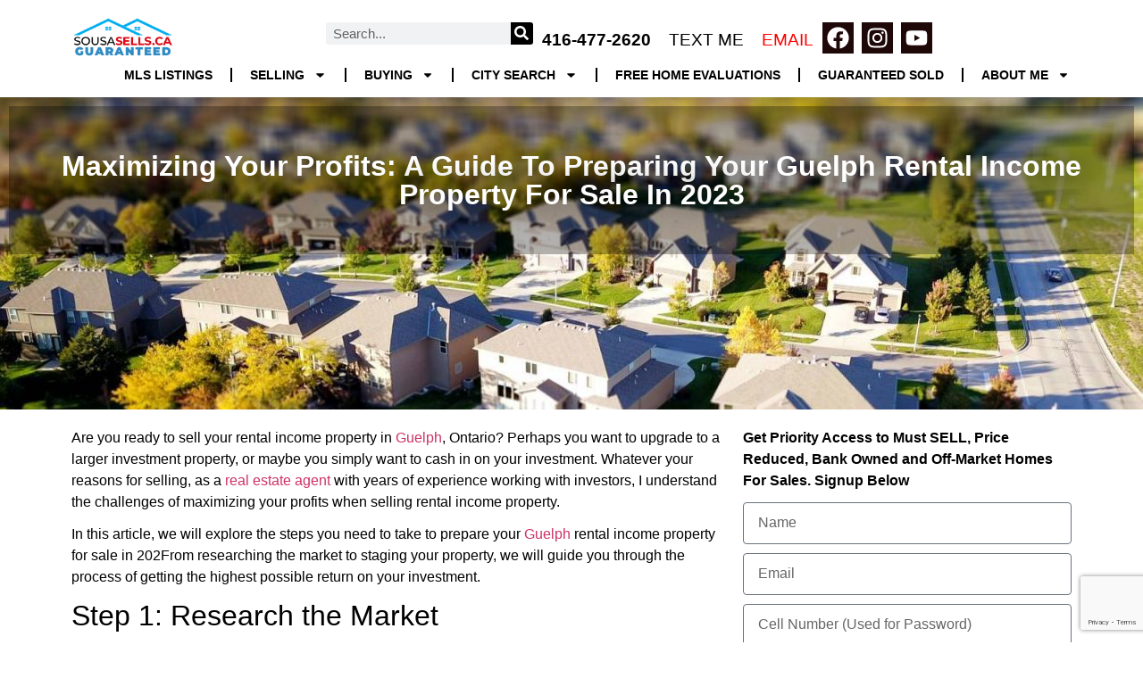

--- FILE ---
content_type: text/html; charset=UTF-8
request_url: https://www.sousasells.ca/maximizing-your-profits-a-guide-to-preparing-your-guelph-rental-income-property-for-sale-in-2023/
body_size: 32660
content:
<!doctype html>
<html lang="en-US">
<head>
	<meta charset="UTF-8">
	<meta name="viewport" content="width=device-width, initial-scale=1">
	<link rel="profile" href="https://gmpg.org/xfn/11">
	<title>Maximizing Your Profits: A Guide to Preparing Your Guelph Rental Income Property for Sale in 2023 | MLS Listings</title>
<!-- Google tag (gtag.js) consent mode dataLayer added by Site Kit -->
<script id="google_gtagjs-js-consent-mode-data-layer">
window.dataLayer = window.dataLayer || [];function gtag(){dataLayer.push(arguments);}
gtag('consent', 'default', {"ad_personalization":"denied","ad_storage":"denied","ad_user_data":"denied","analytics_storage":"denied","functionality_storage":"denied","security_storage":"denied","personalization_storage":"denied","region":["AT","BE","BG","CH","CY","CZ","DE","DK","EE","ES","FI","FR","GB","GR","HR","HU","IE","IS","IT","LI","LT","LU","LV","MT","NL","NO","PL","PT","RO","SE","SI","SK"],"wait_for_update":500});
window._googlesitekitConsentCategoryMap = {"statistics":["analytics_storage"],"marketing":["ad_storage","ad_user_data","ad_personalization"],"functional":["functionality_storage","security_storage"],"preferences":["personalization_storage"]};
window._googlesitekitConsents = {"ad_personalization":"denied","ad_storage":"denied","ad_user_data":"denied","analytics_storage":"denied","functionality_storage":"denied","security_storage":"denied","personalization_storage":"denied","region":["AT","BE","BG","CH","CY","CZ","DE","DK","EE","ES","FI","FR","GB","GR","HR","HU","IE","IS","IT","LI","LT","LU","LV","MT","NL","NO","PL","PT","RO","SE","SI","SK"],"wait_for_update":500};
</script>
<!-- End Google tag (gtag.js) consent mode dataLayer added by Site Kit -->
<meta name="dc.title" content="Maximizing Your Profits: A Guide to Preparing Your Guelph Rental Income Property for Sale in 2023 | MLS Listings">
<meta name="dc.description" content="Are you ready to sell your rental income property in Guelph, Ontario? Perhaps you want to upgrade to a larger investment property, or maybe you simply want to cash in on your investment. Whatever your reasons for selling, as a real estate agent with years of experience working with investors,&hellip;">
<meta name="dc.relation" content="https://www.sousasells.ca/maximizing-your-profits-a-guide-to-preparing-your-guelph-rental-income-property-for-sale-in-2023/">
<meta name="dc.source" content="https://www.sousasells.ca/">
<meta name="dc.language" content="en_US">
<meta name="description" content="Are you ready to sell your rental income property in Guelph, Ontario? Perhaps you want to upgrade to a larger investment property, or maybe you simply want to cash in on your investment. Whatever your reasons for selling, as a real estate agent with years of experience working with investors,&hellip;">
<meta name="robots" content="index, follow, max-snippet:-1, max-image-preview:large, max-video-preview:-1">
<link rel="canonical" href="https://www.sousasells.ca/maximizing-your-profits-a-guide-to-preparing-your-guelph-rental-income-property-for-sale-in-2023/">
<meta property="og:url" content="https://www.sousasells.ca/maximizing-your-profits-a-guide-to-preparing-your-guelph-rental-income-property-for-sale-in-2023/">
<meta property="og:site_name" content="MLS Listings">
<meta property="og:locale" content="en_US">
<meta property="og:type" content="article">
<meta property="article:author" content="https://www.facebook.com/SousaSells.ca">
<meta property="article:publisher" content="https://www.facebook.com/SousaSells.ca">
<meta property="article:section" content="How to&#039;s and Guides">
<meta property="og:title" content="Maximizing Your Profits: A Guide to Preparing Your Guelph Rental Income Property for Sale in 2023 | MLS Listings">
<meta property="og:description" content="Are you ready to sell your rental income property in Guelph, Ontario? Perhaps you want to upgrade to a larger investment property, or maybe you simply want to cash in on your investment. Whatever your reasons for selling, as a real estate agent with years of experience working with investors,&hellip;">
<meta property="og:image" content="https://www.sousasells.ca/wp-content/uploads/2023/01/Sell_Your_Home7.jpg">
<meta property="og:image:secure_url" content="https://www.sousasells.ca/wp-content/uploads/2023/01/Sell_Your_Home7.jpg">
<meta property="og:image:width" content="1280">
<meta property="og:image:height" content="720">
<meta property="og:image:alt" content="Buying and selling a house">
<meta name="twitter:card" content="summary">
<meta name="twitter:site" content="https://twitter.com/SousaSells">
<meta name="twitter:creator" content="https://twitter.com/SousaSells">
<meta name="twitter:title" content="Maximizing Your Profits: A Guide to Preparing Your Guelph Rental Income Property for Sale in 2023 | MLS Listings">
<meta name="twitter:description" content="Are you ready to sell your rental income property in Guelph, Ontario? Perhaps you want to upgrade to a larger investment property, or maybe you simply want to cash in on your investment. Whatever your reasons for selling, as a real estate agent with years of experience working with investors,&hellip;">
<meta name="twitter:image" content="https://www.sousasells.ca/wp-content/uploads/2023/01/Sell_Your_Home7-1024x576.jpg">
<link rel='dns-prefetch' href='//widgets.leadconnectorhq.com' />
<link rel='dns-prefetch' href='//www.googletagmanager.com' />
<link rel='dns-prefetch' href='//www.walkscore.com' />
<link rel='dns-prefetch' href='//use.fontawesome.com' />
<link rel='dns-prefetch' href='//pagead2.googlesyndication.com' />
<link rel="alternate" title="oEmbed (JSON)" type="application/json+oembed" href="https://www.sousasells.ca/wp-json/oembed/1.0/embed?url=https%3A%2F%2Fwww.sousasells.ca%2Fmaximizing-your-profits-a-guide-to-preparing-your-guelph-rental-income-property-for-sale-in-2023%2F" />
<link rel="alternate" title="oEmbed (XML)" type="text/xml+oembed" href="https://www.sousasells.ca/wp-json/oembed/1.0/embed?url=https%3A%2F%2Fwww.sousasells.ca%2Fmaximizing-your-profits-a-guide-to-preparing-your-guelph-rental-income-property-for-sale-in-2023%2F&#038;format=xml" />
<style id='wp-img-auto-sizes-contain-inline-css'>
img:is([sizes=auto i],[sizes^="auto," i]){contain-intrinsic-size:3000px 1500px}
/*# sourceURL=wp-img-auto-sizes-contain-inline-css */
</style>
<style id='wp-emoji-styles-inline-css'>

	img.wp-smiley, img.emoji {
		display: inline !important;
		border: none !important;
		box-shadow: none !important;
		height: 1em !important;
		width: 1em !important;
		margin: 0 0.07em !important;
		vertical-align: -0.1em !important;
		background: none !important;
		padding: 0 !important;
	}
/*# sourceURL=wp-emoji-styles-inline-css */
</style>
<link rel='stylesheet' id='booked-tooltipster-css' href='https://www.sousasells.ca/wp-content/plugins/booked/assets/js/tooltipster/css/tooltipster.css?ver=3.3.0' media='all' />
<link rel='stylesheet' id='booked-tooltipster-theme-css' href='https://www.sousasells.ca/wp-content/plugins/booked/assets/js/tooltipster/css/themes/tooltipster-light.css?ver=3.3.0' media='all' />
<link rel='stylesheet' id='booked-animations-css' href='https://www.sousasells.ca/wp-content/plugins/booked/assets/css/animations.css?ver=2.4.3' media='all' />
<link rel='stylesheet' id='booked-css-css' href='https://www.sousasells.ca/wp-content/plugins/booked/dist/booked.css?ver=2.4.3' media='all' />
<style id='booked-css-inline-css'>
#ui-datepicker-div.booked_custom_date_picker table.ui-datepicker-calendar tbody td a.ui-state-active,#ui-datepicker-div.booked_custom_date_picker table.ui-datepicker-calendar tbody td a.ui-state-active:hover,body #booked-profile-page input[type=submit].button-primary:hover,body .booked-list-view button.button:hover, body .booked-list-view input[type=submit].button-primary:hover,body div.booked-calendar input[type=submit].button-primary:hover,body .booked-modal input[type=submit].button-primary:hover,body div.booked-calendar .bc-head,body div.booked-calendar .bc-head .bc-col,body div.booked-calendar .booked-appt-list .timeslot .timeslot-people button:hover,body #booked-profile-page .booked-profile-header,body #booked-profile-page .booked-tabs li.active a,body #booked-profile-page .booked-tabs li.active a:hover,body #booked-profile-page .appt-block .google-cal-button > a:hover,#ui-datepicker-div.booked_custom_date_picker .ui-datepicker-header{ background:#2371B1 !important; }body #booked-profile-page input[type=submit].button-primary:hover,body div.booked-calendar input[type=submit].button-primary:hover,body .booked-list-view button.button:hover, body .booked-list-view input[type=submit].button-primary:hover,body .booked-modal input[type=submit].button-primary:hover,body div.booked-calendar .bc-head .bc-col,body div.booked-calendar .booked-appt-list .timeslot .timeslot-people button:hover,body #booked-profile-page .booked-profile-header,body #booked-profile-page .appt-block .google-cal-button > a:hover{ border-color:#2371B1 !important; }body div.booked-calendar .bc-row.days,body div.booked-calendar .bc-row.days .bc-col,body .booked-calendarSwitcher.calendar,body #booked-profile-page .booked-tabs,#ui-datepicker-div.booked_custom_date_picker table.ui-datepicker-calendar thead,#ui-datepicker-div.booked_custom_date_picker table.ui-datepicker-calendar thead th{ background:#014163 !important; }body div.booked-calendar .bc-row.days .bc-col,body #booked-profile-page .booked-tabs{ border-color:#014163 !important; }#ui-datepicker-div.booked_custom_date_picker table.ui-datepicker-calendar tbody td.ui-datepicker-today a,#ui-datepicker-div.booked_custom_date_picker table.ui-datepicker-calendar tbody td.ui-datepicker-today a:hover,body #booked-profile-page input[type=submit].button-primary,body div.booked-calendar input[type=submit].button-primary,body .booked-list-view button.button, body .booked-list-view input[type=submit].button-primary,body .booked-list-view button.button, body .booked-list-view input[type=submit].button-primary,body .booked-modal input[type=submit].button-primary,body div.booked-calendar .booked-appt-list .timeslot .timeslot-people button,body #booked-profile-page .booked-profile-appt-list .appt-block.approved .status-block,body #booked-profile-page .appt-block .google-cal-button > a,body .booked-modal p.booked-title-bar,body div.booked-calendar .bc-col:hover .date span,body .booked-list-view a.booked_list_date_picker_trigger.booked-dp-active,body .booked-list-view a.booked_list_date_picker_trigger.booked-dp-active:hover,.booked-ms-modal .booked-book-appt,body #booked-profile-page .booked-tabs li a .counter{ background:#56C477; }body #booked-profile-page input[type=submit].button-primary,body div.booked-calendar input[type=submit].button-primary,body .booked-list-view button.button, body .booked-list-view input[type=submit].button-primary,body .booked-list-view button.button, body .booked-list-view input[type=submit].button-primary,body .booked-modal input[type=submit].button-primary,body #booked-profile-page .appt-block .google-cal-button > a,body div.booked-calendar .booked-appt-list .timeslot .timeslot-people button,body .booked-list-view a.booked_list_date_picker_trigger.booked-dp-active,body .booked-list-view a.booked_list_date_picker_trigger.booked-dp-active:hover{ border-color:#56C477; }body .booked-modal .bm-window p i.fa,body .booked-modal .bm-window a,body .booked-appt-list .booked-public-appointment-title,body .booked-modal .bm-window p.appointment-title,.booked-ms-modal.visible:hover .booked-book-appt{ color:#56C477; }.booked-appt-list .timeslot.has-title .booked-public-appointment-title { color:inherit; }
/*# sourceURL=booked-css-inline-css */
</style>
<link rel='stylesheet' id='LeadConnector-css' href='https://www.sousasells.ca/wp-content/plugins/leadconnector/public/css/lc-public.css?ver=3.0.10.1' media='all' />
<link rel='stylesheet' id='hello-elementor-css' href='https://www.sousasells.ca/wp-content/themes/hello-elementor/style.min.css?ver=3.1.1' media='all' />
<link rel='stylesheet' id='hello-elementor-theme-style-css' href='https://www.sousasells.ca/wp-content/themes/hello-elementor/theme.min.css?ver=3.1.1' media='all' />
<link rel='stylesheet' id='hello-elementor-header-footer-css' href='https://www.sousasells.ca/wp-content/themes/hello-elementor/header-footer.min.css?ver=3.1.1' media='all' />
<link rel='stylesheet' id='elementor-frontend-css' href='https://www.sousasells.ca/wp-content/plugins/elementor/assets/css/frontend.min.css?ver=3.31.5' media='all' />
<style id='elementor-frontend-inline-css'>
.elementor-1515582 .elementor-element.elementor-element-817ec8c:not(.elementor-motion-effects-element-type-background), .elementor-1515582 .elementor-element.elementor-element-817ec8c > .elementor-motion-effects-container > .elementor-motion-effects-layer{background-image:url("https://www.sousasells.ca/wp-content/uploads/2023/01/Sell_Your_Home7.jpg");}
/*# sourceURL=elementor-frontend-inline-css */
</style>
<link rel='stylesheet' id='widget-image-css' href='https://www.sousasells.ca/wp-content/plugins/elementor/assets/css/widget-image.min.css?ver=3.31.5' media='all' />
<link rel='stylesheet' id='widget-search-form-css' href='https://www.sousasells.ca/wp-content/plugins/elementor-pro/assets/css/widget-search-form.min.css?ver=3.31.3' media='all' />
<link rel='stylesheet' id='widget-heading-css' href='https://www.sousasells.ca/wp-content/plugins/elementor/assets/css/widget-heading.min.css?ver=3.31.5' media='all' />
<link rel='stylesheet' id='widget-social-icons-css' href='https://www.sousasells.ca/wp-content/plugins/elementor/assets/css/widget-social-icons.min.css?ver=3.31.5' media='all' />
<link rel='stylesheet' id='e-apple-webkit-css' href='https://www.sousasells.ca/wp-content/plugins/elementor/assets/css/conditionals/apple-webkit.min.css?ver=3.31.5' media='all' />
<link rel='stylesheet' id='widget-nav-menu-css' href='https://www.sousasells.ca/wp-content/plugins/elementor-pro/assets/css/widget-nav-menu.min.css?ver=3.31.3' media='all' />
<link rel='stylesheet' id='e-sticky-css' href='https://www.sousasells.ca/wp-content/plugins/elementor-pro/assets/css/modules/sticky.min.css?ver=3.31.3' media='all' />
<link rel='stylesheet' id='widget-divider-css' href='https://www.sousasells.ca/wp-content/plugins/elementor/assets/css/widget-divider.min.css?ver=3.31.5' media='all' />
<link rel='stylesheet' id='widget-form-css' href='https://www.sousasells.ca/wp-content/plugins/elementor-pro/assets/css/widget-form.min.css?ver=3.31.3' media='all' />
<link rel='stylesheet' id='widget-video-css' href='https://www.sousasells.ca/wp-content/plugins/elementor/assets/css/widget-video.min.css?ver=3.31.5' media='all' />
<link rel='stylesheet' id='widget-posts-css' href='https://www.sousasells.ca/wp-content/plugins/elementor-pro/assets/css/widget-posts.min.css?ver=3.31.3' media='all' />
<link rel='stylesheet' id='e-popup-css' href='https://www.sousasells.ca/wp-content/plugins/elementor-pro/assets/css/conditionals/popup.min.css?ver=3.31.3' media='all' />
<link rel='stylesheet' id='elementor-post-12597-css' href='https://www.sousasells.ca/wp-content/uploads/elementor/css/post-12597.css?ver=1769502123' media='all' />
<link rel='stylesheet' id='elementor-post-456-css' href='https://www.sousasells.ca/wp-content/uploads/elementor/css/post-456.css?ver=1769502123' media='all' />
<link rel='stylesheet' id='elementor-post-3402331-css' href='https://www.sousasells.ca/wp-content/uploads/elementor/css/post-3402331.css?ver=1769502124' media='all' />
<link rel='stylesheet' id='elementor-post-1515582-css' href='https://www.sousasells.ca/wp-content/uploads/elementor/css/post-1515582.css?ver=1769502144' media='all' />
<link rel='stylesheet' id='elementor-post-587397-css' href='https://www.sousasells.ca/wp-content/uploads/elementor/css/post-587397.css?ver=1769502124' media='all' />
<link rel='stylesheet' id='font-awesome-official-css' href='https://use.fontawesome.com/releases/v6.4.0/css/all.css' media='all' integrity="sha384-iw3OoTErCYJJB9mCa8LNS2hbsQ7M3C0EpIsO/H5+EGAkPGc6rk+V8i04oW/K5xq0" crossorigin="anonymous" />
<link rel='stylesheet' id='realtypress-premium-bootstrap-min-css' href='https://www.sousasells.ca/wp-content/plugins/realtypress-premium/public/third-party/bootstrap-3.3.4/css/bootstrap-realtypress.css?ver=1.9.9' media='all' />
<link rel='stylesheet' id='realtypress-premium-jrange-css' href='https://www.sousasells.ca/wp-content/plugins/realtypress-premium/public/third-party/jrange/jquery.range.css?ver=1.9.9' media='all' />
<link rel='stylesheet' id='realtypress-premium-bxslider-min-css' href='https://www.sousasells.ca/wp-content/plugins/realtypress-premium/public/third-party/bxslider/css/jquery.bxslider.min.css?ver=1.9.9' media='all' />
<link rel='stylesheet' id='realtypress-premium-font-awesome-css' href='https://www.sousasells.ca/wp-content/plugins/realtypress-premium/public/third-party/font-awesome-4.2.0/css/font-awesome.min.css?ver=1.9.9' media='all' />
<link rel='stylesheet' id='realtypress-premium-leaflet-min-css' href='https://www.sousasells.ca/wp-content/plugins/realtypress-premium/public/third-party/leaflet-0.7.3/css/leaflet.min.css?ver=1.9.9' media='all' />
<link rel='stylesheet' id='realtypress-premium-leaflet-css' href='https://www.sousasells.ca/wp-content/plugins/realtypress-premium/public/third-party/leaflet-plugins/fullscreen/css/leaflet.fullscreen.min.css?ver=1.9.9' media='all' />
<link rel='stylesheet' id='realtypress-premium-leaflet-markercluster-default-min-css' href='https://www.sousasells.ca/wp-content/plugins/realtypress-premium/public/third-party/leaflet-markercluster/css/MarkerCluster.Default.min.css?ver=1.9.9' media='all' />
<link rel='stylesheet' id='realtypress-premium-leaflet-markercluster-custom-min-css' href='https://www.sousasells.ca/wp-content/plugins/realtypress-premium/public/third-party/leaflet-markercluster/css/MarkerCluster.min.css?ver=1.9.9' media='all' />
<link rel='stylesheet' id='realtypress-premium-leaflet-history-min-css' href='https://www.sousasells.ca/wp-content/plugins/realtypress-premium/public/third-party/leaflet-plugins/history/leaflet-history.css?ver=1.9.9' media='all' />
<link rel='stylesheet' id='realtypress-premium-swipebox-css' href='https://www.sousasells.ca/wp-content/plugins/realtypress-premium/public/third-party/swipebox/css/swipebox.min.css?ver=1.9.9' media='all' />
<link rel='stylesheet' id='realtypress-premium-bootstrap-child-css' href='https://www.sousasells.ca/wp-content/plugins/realtypress-premium/public/templates/default/css/bootstrap-child.css?ver=1.9.9' media='all' />
<link rel='stylesheet' id='realtypress-premium-styles-css' href='https://www.sousasells.ca/wp-content/plugins/realtypress-premium/public/templates/default/css/styles.css?ver=1.9.9' media='all' />
<link rel='stylesheet' id='realtypress-premium-utilities-css' href='https://www.sousasells.ca/wp-content/plugins/realtypress-premium/public/templates/default/css/utilities.css?ver=1.9.9' media='all' />
<link rel='stylesheet' id='realtypress-premium-responsive-css' href='https://www.sousasells.ca/wp-content/plugins/realtypress-premium/public/templates/default/css/responsive.css?ver=1.9.9' media='all' />
<link rel='stylesheet' id='realtypress-premium-widgets-css' href='https://www.sousasells.ca/wp-content/plugins/realtypress-premium/public/templates/default/css/widgets.css?ver=1.9.9' media='all' />
<link rel='stylesheet' id='realtypress-premium-print-css' href='https://www.sousasells.ca/wp-content/plugins/realtypress-premium/public/templates/default/css/print.css?ver=1.9.9' media='all' />
<link rel='stylesheet' id='realtypress-premium-shortcodes-css' href='https://www.sousasells.ca/wp-content/plugins/realtypress-premium/public/templates/default/css/shortcodes.css?ver=1.9.9' media='all' />
<link rel='stylesheet' id='font-awesome-official-v4shim-css' href='https://use.fontawesome.com/releases/v6.4.0/css/v4-shims.css' media='all' integrity="sha384-TjXU13dTMPo+5ZlOUI1IGXvpmajjoetPqbUJqTx+uZ1bGwylKHNEItuVe/mg/H6l" crossorigin="anonymous" />
<link rel='stylesheet' id='elementor-gf-local-montserrat-css' href='http://www.sousasells.ca/wp-content/uploads/elementor/google-fonts/css/montserrat.css?ver=1757598648' media='all' />
<link rel='stylesheet' id='elementor-gf-local-raleway-css' href='http://www.sousasells.ca/wp-content/uploads/elementor/google-fonts/css/raleway.css?ver=1757598672' media='all' />
<script src="https://www.sousasells.ca/wp-includes/js/jquery/jquery.min.js?ver=3.7.1" id="jquery-core-js"></script>
<script src="https://www.sousasells.ca/wp-includes/js/jquery/jquery-migrate.min.js?ver=3.4.1" id="jquery-migrate-js"></script>
<script src="https://widgets.leadconnectorhq.com/loader.js?ver=3.0.10.1" id="LeadConnector.lc_text_widget-js"></script>
<script id="LeadConnector-js-extra">
var lc_public_js = {"text_widget_location_id":"xJUSTkUsQai0KLiLLJRU","text_widget_heading":"","text_widget_sub_heading":"","text_widget_error":"0","text_widget_use_email_field":"0","text_widget_settings":null,"text_widget_cdn_base_url":"https://widgets.leadconnectorhq.com/"};
//# sourceURL=LeadConnector-js-extra
</script>
<script src="https://www.sousasells.ca/wp-content/plugins/leadconnector/public/js/lc-public.js?ver=3.0.10.1" id="LeadConnector-js"></script>

<!-- Google tag (gtag.js) snippet added by Site Kit -->
<!-- Google Analytics snippet added by Site Kit -->
<script src="https://www.googletagmanager.com/gtag/js?id=GT-5797T9V" id="google_gtagjs-js" async></script>
<script id="google_gtagjs-js-after">
window.dataLayer = window.dataLayer || [];function gtag(){dataLayer.push(arguments);}
gtag("set","linker",{"domains":["www.sousasells.ca"]});
gtag("js", new Date());
gtag("set", "developer_id.dZTNiMT", true);
gtag("config", "GT-5797T9V");
//# sourceURL=google_gtagjs-js-after
</script>
<link rel="https://api.w.org/" href="https://www.sousasells.ca/wp-json/" /><link rel="alternate" title="JSON" type="application/json" href="https://www.sousasells.ca/wp-json/wp/v2/posts/2776275" /><link rel="EditURI" type="application/rsd+xml" title="RSD" href="https://www.sousasells.ca/xmlrpc.php?rsd" />
<meta name="generator" content="WordPress 6.9" />
<link rel='shortlink' href='https://www.sousasells.ca/?p=2776275' />
<link rel="alternate" href="https://www.sousasells.ca/maximizing-your-profits-a-guide-to-preparing-your-guelph-rental-income-property-for-sale-in-2023/" hreflang="x-default" /><style>
        .json-schema-display {
            background: #f4f4f4;
            padding: 20px;
            border-radius: 8px;
            overflow-x: auto;
            font-size: 14px;
            line-height: 1.5;
        }
    </style><meta name="generator" content="Site Kit by Google 1.171.0" />
            <style>

            .bootstrap-realtypress .rps-grid-result .rps-property-result,
            .bootstrap-realtypress .rps-list-result .rps-property-result {


            }

            .bootstrap-realtypress .rps-list-result .rps-property-result,
            .bootstrap-realtypress .rps-listing-preview-shortcode.horizontal .rps-property-result {
            border: 1px solid #eaeaea;
            }

            .bootstrap-realtypress .image-holder .rps-ribbon.top-ribbon {
            border-radius: 3px;
            }

            .bootstrap-realtypress .rps-property-result,
            .bootstrap-realtypress .rps-toolbar-btn-lg,
            .bootstrap-realtypress .rps-toolbar-btn-sm,
            .bootstrap-realtypress .panel,
            .bootstrap-realtypress .form-control,
            .bootstrap-realtypress .rps-single-listing .rps-contact-form-wrap-v,
            .bootstrap-realtypress .rps-single-listing .rps-agent-details,
            .bootstrap-realtypress .rps-single-listing .rps-agent-details .agent-photo  {
            border-radius: 6px;
            }

            .bootstrap-realtypress .rps-grid-result .image-holder,
            .bootstrap-realtypress .panel-default > .panel-heading,
            .bootstrap-realtypress .rps-listing-preview-shortcode.vertical .image-holder {
            border-top-left-radius: 6px;
            border-top-right-radius: 6px;
            }

            .bootstrap-realtypress .rps-list-result .image-holder,
            .bootstrap-realtypress .rps-listing-preview-shortcode.horizontal  .image-holder,
            .bootstrap-realtypress .leaflet-popup .map-pop-left,
            .bootstrap-realtypress .rps_input_map_look,
            .bootstrap-realtypress .rps-favorites .rps-favorites-result .image-holder figure a img {
            border-top-left-radius: 6px;
            border-bottom-left-radius: 6px;
            }

            .bootstrap-realtypress .rps-grid-result .rps-property-result .rps-property-info,
            .bootstrap-realtypress .rps-listing-preview-shortcode.vertical .rps-property-result .rps-property-info,
            .bootstrap-realtypress .panel-footer {
            border-bottom-left-radius: 6px;
            border-bottom-right-radius: 6px;
            }

            .bootstrap-realtypress .rps-list-result .rps-property-result .rps-property-info {
            border-top-right-radius: 6px;
            border-bottom-right-radius: 6px;
            }
			
			
 
                
                .bootstrap-realtypress .image-holder .rps-ribbon.rps-ribbon-warning {
                    background: #236a7a;
                    background-color: #236a7a;
                }

                
                .rps-loader {
                    background: url('1') no-repeat center center;
                    background-size: contain;
                }

                .rps-loader__spinner {
                    width: 140px;
                    margin-left: -30px;
                    margin-top: -30px;
                }

                
            </style>
			<script type="text/javascript">var ajaxurl = 'https://www.sousasells.ca/wp-admin/admin-ajax.php'</script><script type="text/javascript">document.cookie = "rps-user-js-enabled=true; path=/";</script>

<meta name="keywords" content="Real estate listings, Sell my home, Real estate prices, Mortgage rates, Home inspection, Property management, FSBO (For Sale By Owner), Home renovations, Buy vs. rent, Real estate calculators " /><meta name="generator" content="speculation-rules 1.5.0">

<!-- Google AdSense meta tags added by Site Kit -->
<meta name="google-adsense-platform-account" content="ca-host-pub-2644536267352236">
<meta name="google-adsense-platform-domain" content="sitekit.withgoogle.com">
<!-- End Google AdSense meta tags added by Site Kit -->
<meta name="generator" content="Elementor 3.31.5; features: e_font_icon_svg, additional_custom_breakpoints, e_element_cache; settings: css_print_method-external, google_font-enabled, font_display-auto">

<!-- Meta Pixel Code -->
<script type='text/javascript'>
!function(f,b,e,v,n,t,s){if(f.fbq)return;n=f.fbq=function(){n.callMethod?
n.callMethod.apply(n,arguments):n.queue.push(arguments)};if(!f._fbq)f._fbq=n;
n.push=n;n.loaded=!0;n.version='2.0';n.queue=[];t=b.createElement(e);t.async=!0;
t.src=v;s=b.getElementsByTagName(e)[0];s.parentNode.insertBefore(t,s)}(window,
document,'script','https://connect.facebook.net/en_US/fbevents.js?v=next');
</script>
<!-- End Meta Pixel Code -->

      <script type='text/javascript'>
        var url = window.location.origin + '?ob=open-bridge';
        fbq('set', 'openbridge', '422490547043602', url);
      </script>
    <script type='text/javascript'>fbq('init', '422490547043602', {}, {
    "agent": "wordpress-6.9-3.0.16"
})</script><script type='text/javascript'>
    fbq('track', 'PageView', []);
  </script>
<!-- Meta Pixel Code -->
<noscript>
<img height="1" width="1" style="display:none" alt="fbpx"
src="https://www.facebook.com/tr?id=422490547043602&ev=PageView&noscript=1" />
</noscript>
<!-- End Meta Pixel Code -->
			<style>
				.e-con.e-parent:nth-of-type(n+4):not(.e-lazyloaded):not(.e-no-lazyload),
				.e-con.e-parent:nth-of-type(n+4):not(.e-lazyloaded):not(.e-no-lazyload) * {
					background-image: none !important;
				}
				@media screen and (max-height: 1024px) {
					.e-con.e-parent:nth-of-type(n+3):not(.e-lazyloaded):not(.e-no-lazyload),
					.e-con.e-parent:nth-of-type(n+3):not(.e-lazyloaded):not(.e-no-lazyload) * {
						background-image: none !important;
					}
				}
				@media screen and (max-height: 640px) {
					.e-con.e-parent:nth-of-type(n+2):not(.e-lazyloaded):not(.e-no-lazyload),
					.e-con.e-parent:nth-of-type(n+2):not(.e-lazyloaded):not(.e-no-lazyload) * {
						background-image: none !important;
					}
				}
			</style>
			
<!-- Google AdSense snippet added by Site Kit -->
<script async src="https://pagead2.googlesyndication.com/pagead/js/adsbygoogle.js?client=ca-pub-1928763535062468&amp;host=ca-host-pub-2644536267352236" crossorigin="anonymous"></script>

<!-- End Google AdSense snippet added by Site Kit -->
<style>.breadcrumb {list-style:none;margin:0;padding-inline-start:0;}.breadcrumb li {margin:0;display:inline-block;position:relative;}.breadcrumb li::after{content:' | ';margin-left:5px;margin-right:5px;}.breadcrumb li:last-child::after{display:none}</style><link rel="icon" href="https://www.sousasells.ca/wp-content/uploads/2020/10/cropped-SousaSells-Profile-32x32.jpg" sizes="32x32" />
<link rel="icon" href="https://www.sousasells.ca/wp-content/uploads/2020/10/cropped-SousaSells-Profile-192x192.jpg" sizes="192x192" />
<link rel="apple-touch-icon" href="https://www.sousasells.ca/wp-content/uploads/2020/10/cropped-SousaSells-Profile-180x180.jpg" />
<meta name="msapplication-TileImage" content="https://www.sousasells.ca/wp-content/uploads/2020/10/cropped-SousaSells-Profile-270x270.jpg" />

<script async src='https://www.googletagmanager.com/gtag/js?id=G-RNXGD3Y3VP'></script><script>
window.dataLayer = window.dataLayer || [];
function gtag(){dataLayer.push(arguments);}gtag('js', new Date());

 gtag('config', 'G-RNXGD3Y3VP' , {});

</script>
<style id='global-styles-inline-css'>
:root{--wp--preset--aspect-ratio--square: 1;--wp--preset--aspect-ratio--4-3: 4/3;--wp--preset--aspect-ratio--3-4: 3/4;--wp--preset--aspect-ratio--3-2: 3/2;--wp--preset--aspect-ratio--2-3: 2/3;--wp--preset--aspect-ratio--16-9: 16/9;--wp--preset--aspect-ratio--9-16: 9/16;--wp--preset--color--black: #000000;--wp--preset--color--cyan-bluish-gray: #abb8c3;--wp--preset--color--white: #ffffff;--wp--preset--color--pale-pink: #f78da7;--wp--preset--color--vivid-red: #cf2e2e;--wp--preset--color--luminous-vivid-orange: #ff6900;--wp--preset--color--luminous-vivid-amber: #fcb900;--wp--preset--color--light-green-cyan: #7bdcb5;--wp--preset--color--vivid-green-cyan: #00d084;--wp--preset--color--pale-cyan-blue: #8ed1fc;--wp--preset--color--vivid-cyan-blue: #0693e3;--wp--preset--color--vivid-purple: #9b51e0;--wp--preset--gradient--vivid-cyan-blue-to-vivid-purple: linear-gradient(135deg,rgb(6,147,227) 0%,rgb(155,81,224) 100%);--wp--preset--gradient--light-green-cyan-to-vivid-green-cyan: linear-gradient(135deg,rgb(122,220,180) 0%,rgb(0,208,130) 100%);--wp--preset--gradient--luminous-vivid-amber-to-luminous-vivid-orange: linear-gradient(135deg,rgb(252,185,0) 0%,rgb(255,105,0) 100%);--wp--preset--gradient--luminous-vivid-orange-to-vivid-red: linear-gradient(135deg,rgb(255,105,0) 0%,rgb(207,46,46) 100%);--wp--preset--gradient--very-light-gray-to-cyan-bluish-gray: linear-gradient(135deg,rgb(238,238,238) 0%,rgb(169,184,195) 100%);--wp--preset--gradient--cool-to-warm-spectrum: linear-gradient(135deg,rgb(74,234,220) 0%,rgb(151,120,209) 20%,rgb(207,42,186) 40%,rgb(238,44,130) 60%,rgb(251,105,98) 80%,rgb(254,248,76) 100%);--wp--preset--gradient--blush-light-purple: linear-gradient(135deg,rgb(255,206,236) 0%,rgb(152,150,240) 100%);--wp--preset--gradient--blush-bordeaux: linear-gradient(135deg,rgb(254,205,165) 0%,rgb(254,45,45) 50%,rgb(107,0,62) 100%);--wp--preset--gradient--luminous-dusk: linear-gradient(135deg,rgb(255,203,112) 0%,rgb(199,81,192) 50%,rgb(65,88,208) 100%);--wp--preset--gradient--pale-ocean: linear-gradient(135deg,rgb(255,245,203) 0%,rgb(182,227,212) 50%,rgb(51,167,181) 100%);--wp--preset--gradient--electric-grass: linear-gradient(135deg,rgb(202,248,128) 0%,rgb(113,206,126) 100%);--wp--preset--gradient--midnight: linear-gradient(135deg,rgb(2,3,129) 0%,rgb(40,116,252) 100%);--wp--preset--font-size--small: 13px;--wp--preset--font-size--medium: 20px;--wp--preset--font-size--large: 36px;--wp--preset--font-size--x-large: 42px;--wp--preset--spacing--20: 0.44rem;--wp--preset--spacing--30: 0.67rem;--wp--preset--spacing--40: 1rem;--wp--preset--spacing--50: 1.5rem;--wp--preset--spacing--60: 2.25rem;--wp--preset--spacing--70: 3.38rem;--wp--preset--spacing--80: 5.06rem;--wp--preset--shadow--natural: 6px 6px 9px rgba(0, 0, 0, 0.2);--wp--preset--shadow--deep: 12px 12px 50px rgba(0, 0, 0, 0.4);--wp--preset--shadow--sharp: 6px 6px 0px rgba(0, 0, 0, 0.2);--wp--preset--shadow--outlined: 6px 6px 0px -3px rgb(255, 255, 255), 6px 6px rgb(0, 0, 0);--wp--preset--shadow--crisp: 6px 6px 0px rgb(0, 0, 0);}:where(.is-layout-flex){gap: 0.5em;}:where(.is-layout-grid){gap: 0.5em;}body .is-layout-flex{display: flex;}.is-layout-flex{flex-wrap: wrap;align-items: center;}.is-layout-flex > :is(*, div){margin: 0;}body .is-layout-grid{display: grid;}.is-layout-grid > :is(*, div){margin: 0;}:where(.wp-block-columns.is-layout-flex){gap: 2em;}:where(.wp-block-columns.is-layout-grid){gap: 2em;}:where(.wp-block-post-template.is-layout-flex){gap: 1.25em;}:where(.wp-block-post-template.is-layout-grid){gap: 1.25em;}.has-black-color{color: var(--wp--preset--color--black) !important;}.has-cyan-bluish-gray-color{color: var(--wp--preset--color--cyan-bluish-gray) !important;}.has-white-color{color: var(--wp--preset--color--white) !important;}.has-pale-pink-color{color: var(--wp--preset--color--pale-pink) !important;}.has-vivid-red-color{color: var(--wp--preset--color--vivid-red) !important;}.has-luminous-vivid-orange-color{color: var(--wp--preset--color--luminous-vivid-orange) !important;}.has-luminous-vivid-amber-color{color: var(--wp--preset--color--luminous-vivid-amber) !important;}.has-light-green-cyan-color{color: var(--wp--preset--color--light-green-cyan) !important;}.has-vivid-green-cyan-color{color: var(--wp--preset--color--vivid-green-cyan) !important;}.has-pale-cyan-blue-color{color: var(--wp--preset--color--pale-cyan-blue) !important;}.has-vivid-cyan-blue-color{color: var(--wp--preset--color--vivid-cyan-blue) !important;}.has-vivid-purple-color{color: var(--wp--preset--color--vivid-purple) !important;}.has-black-background-color{background-color: var(--wp--preset--color--black) !important;}.has-cyan-bluish-gray-background-color{background-color: var(--wp--preset--color--cyan-bluish-gray) !important;}.has-white-background-color{background-color: var(--wp--preset--color--white) !important;}.has-pale-pink-background-color{background-color: var(--wp--preset--color--pale-pink) !important;}.has-vivid-red-background-color{background-color: var(--wp--preset--color--vivid-red) !important;}.has-luminous-vivid-orange-background-color{background-color: var(--wp--preset--color--luminous-vivid-orange) !important;}.has-luminous-vivid-amber-background-color{background-color: var(--wp--preset--color--luminous-vivid-amber) !important;}.has-light-green-cyan-background-color{background-color: var(--wp--preset--color--light-green-cyan) !important;}.has-vivid-green-cyan-background-color{background-color: var(--wp--preset--color--vivid-green-cyan) !important;}.has-pale-cyan-blue-background-color{background-color: var(--wp--preset--color--pale-cyan-blue) !important;}.has-vivid-cyan-blue-background-color{background-color: var(--wp--preset--color--vivid-cyan-blue) !important;}.has-vivid-purple-background-color{background-color: var(--wp--preset--color--vivid-purple) !important;}.has-black-border-color{border-color: var(--wp--preset--color--black) !important;}.has-cyan-bluish-gray-border-color{border-color: var(--wp--preset--color--cyan-bluish-gray) !important;}.has-white-border-color{border-color: var(--wp--preset--color--white) !important;}.has-pale-pink-border-color{border-color: var(--wp--preset--color--pale-pink) !important;}.has-vivid-red-border-color{border-color: var(--wp--preset--color--vivid-red) !important;}.has-luminous-vivid-orange-border-color{border-color: var(--wp--preset--color--luminous-vivid-orange) !important;}.has-luminous-vivid-amber-border-color{border-color: var(--wp--preset--color--luminous-vivid-amber) !important;}.has-light-green-cyan-border-color{border-color: var(--wp--preset--color--light-green-cyan) !important;}.has-vivid-green-cyan-border-color{border-color: var(--wp--preset--color--vivid-green-cyan) !important;}.has-pale-cyan-blue-border-color{border-color: var(--wp--preset--color--pale-cyan-blue) !important;}.has-vivid-cyan-blue-border-color{border-color: var(--wp--preset--color--vivid-cyan-blue) !important;}.has-vivid-purple-border-color{border-color: var(--wp--preset--color--vivid-purple) !important;}.has-vivid-cyan-blue-to-vivid-purple-gradient-background{background: var(--wp--preset--gradient--vivid-cyan-blue-to-vivid-purple) !important;}.has-light-green-cyan-to-vivid-green-cyan-gradient-background{background: var(--wp--preset--gradient--light-green-cyan-to-vivid-green-cyan) !important;}.has-luminous-vivid-amber-to-luminous-vivid-orange-gradient-background{background: var(--wp--preset--gradient--luminous-vivid-amber-to-luminous-vivid-orange) !important;}.has-luminous-vivid-orange-to-vivid-red-gradient-background{background: var(--wp--preset--gradient--luminous-vivid-orange-to-vivid-red) !important;}.has-very-light-gray-to-cyan-bluish-gray-gradient-background{background: var(--wp--preset--gradient--very-light-gray-to-cyan-bluish-gray) !important;}.has-cool-to-warm-spectrum-gradient-background{background: var(--wp--preset--gradient--cool-to-warm-spectrum) !important;}.has-blush-light-purple-gradient-background{background: var(--wp--preset--gradient--blush-light-purple) !important;}.has-blush-bordeaux-gradient-background{background: var(--wp--preset--gradient--blush-bordeaux) !important;}.has-luminous-dusk-gradient-background{background: var(--wp--preset--gradient--luminous-dusk) !important;}.has-pale-ocean-gradient-background{background: var(--wp--preset--gradient--pale-ocean) !important;}.has-electric-grass-gradient-background{background: var(--wp--preset--gradient--electric-grass) !important;}.has-midnight-gradient-background{background: var(--wp--preset--gradient--midnight) !important;}.has-small-font-size{font-size: var(--wp--preset--font-size--small) !important;}.has-medium-font-size{font-size: var(--wp--preset--font-size--medium) !important;}.has-large-font-size{font-size: var(--wp--preset--font-size--large) !important;}.has-x-large-font-size{font-size: var(--wp--preset--font-size--x-large) !important;}
/*# sourceURL=global-styles-inline-css */
</style>
</head>
<body class="wp-singular post-template-default single single-post postid-2776275 single-format-standard wp-theme-hello-elementor multiple-domain-www-sousasells-ca elementor-default elementor-template-full-width elementor-kit-12597 elementor-page-1515582">


<a class="skip-link screen-reader-text" href="#content">Skip to content</a>

		<header data-elementor-type="header" data-elementor-id="456" class="elementor elementor-456 elementor-location-header" data-elementor-post-type="elementor_library">
			<div class="elementor-element elementor-element-9095968 e-flex e-con-boxed e-con e-parent" data-id="9095968" data-element_type="container" data-settings="{&quot;sticky&quot;:&quot;top&quot;,&quot;background_background&quot;:&quot;classic&quot;,&quot;sticky_on&quot;:[&quot;desktop&quot;,&quot;tablet&quot;,&quot;mobile&quot;],&quot;sticky_offset&quot;:0,&quot;sticky_effects_offset&quot;:0,&quot;sticky_anchor_link_offset&quot;:0}">
					<div class="e-con-inner">
		<div class="elementor-element elementor-element-06aa27e e-con-full e-flex e-con e-child" data-id="06aa27e" data-element_type="container">
				<div class="elementor-element elementor-element-a2009d6 elementor-widget elementor-widget-image" data-id="a2009d6" data-element_type="widget" data-widget_type="image.default">
				<div class="elementor-widget-container">
																<a href="/">
							<img width="300" height="128" src="https://www.sousasells.ca/wp-content/uploads/2020/09/NewLogo-300x128.png" class="attachment-medium size-medium wp-image-15519535" alt="" srcset="https://www.sousasells.ca/wp-content/uploads/2020/09/NewLogo-300x128.png 300w, https://www.sousasells.ca/wp-content/uploads/2020/09/NewLogo.png 360w" sizes="(max-width: 300px) 100vw, 300px" />								</a>
															</div>
				</div>
				</div>
		<div class="elementor-element elementor-element-c0e0e0d e-con-full elementor-hidden-tablet elementor-hidden-mobile e-flex e-con e-child" data-id="c0e0e0d" data-element_type="container">
				<div class="elementor-element elementor-element-d5eb58a elementor-search-form--skin-classic elementor-search-form--button-type-icon elementor-search-form--icon-search elementor-widget elementor-widget-search-form" data-id="d5eb58a" data-element_type="widget" data-settings="{&quot;skin&quot;:&quot;classic&quot;}" data-widget_type="search-form.default">
				<div class="elementor-widget-container">
							<search role="search">
			<form class="elementor-search-form" action="https://www.sousasells.ca" method="get">
												<div class="elementor-search-form__container">
					<label class="elementor-screen-only" for="elementor-search-form-d5eb58a">Search</label>

					
					<input id="elementor-search-form-d5eb58a" placeholder="Search..." class="elementor-search-form__input" type="search" name="s" value="">
					
											<button class="elementor-search-form__submit" type="submit" aria-label="Search">
															<div class="e-font-icon-svg-container"><svg class="fa fa-search e-font-icon-svg e-fas-search" viewBox="0 0 512 512" xmlns="http://www.w3.org/2000/svg"><path d="M505 442.7L405.3 343c-4.5-4.5-10.6-7-17-7H372c27.6-35.3 44-79.7 44-128C416 93.1 322.9 0 208 0S0 93.1 0 208s93.1 208 208 208c48.3 0 92.7-16.4 128-44v16.3c0 6.4 2.5 12.5 7 17l99.7 99.7c9.4 9.4 24.6 9.4 33.9 0l28.3-28.3c9.4-9.4 9.4-24.6.1-34zM208 336c-70.7 0-128-57.2-128-128 0-70.7 57.2-128 128-128 70.7 0 128 57.2 128 128 0 70.7-57.2 128-128 128z"></path></svg></div>													</button>
					
									</div>
			</form>
		</search>
						</div>
				</div>
				<div class="elementor-element elementor-element-ea3c94a elementor-widget__width-auto elementor-hidden-tablet elementor-hidden-mobile elementor-widget elementor-widget-heading" data-id="ea3c94a" data-element_type="widget" data-widget_type="heading.default">
				<div class="elementor-widget-container">
					<h3 class="elementor-heading-title elementor-size-default"><a href="tel:4164772620">416-477-2620</a></h3>				</div>
				</div>
				<div class="elementor-element elementor-element-3ae7f98 elementor-widget__width-auto elementor-widget elementor-widget-heading" data-id="3ae7f98" data-element_type="widget" data-widget_type="heading.default">
				<div class="elementor-widget-container">
					<h4 class="elementor-heading-title elementor-size-default"><a href="sms:4164772620">TEXT ME</a></h4>				</div>
				</div>
				<div class="elementor-element elementor-element-865922b elementor-widget__width-auto elementor-hidden-tablet elementor-hidden-mobile elementor-widget elementor-widget-heading" data-id="865922b" data-element_type="widget" data-widget_type="heading.default">
				<div class="elementor-widget-container">
					<h3 class="elementor-heading-title elementor-size-default"><a href="mailto:tony@sousasells.ca">EMAIL</a></h3>				</div>
				</div>
				<div class="elementor-element elementor-element-08292ae elementor-shape-square e-grid-align-right elementor-widget__width-auto elementor-hidden-mobile elementor-grid-0 elementor-widget elementor-widget-social-icons" data-id="08292ae" data-element_type="widget" data-widget_type="social-icons.default">
				<div class="elementor-widget-container">
							<div class="elementor-social-icons-wrapper elementor-grid" role="list">
							<span class="elementor-grid-item" role="listitem">
					<a class="elementor-icon elementor-social-icon elementor-social-icon-facebook elementor-repeater-item-e496c0c" href="https://www.facebook.com/SousaSells.ca" target="_blank">
						<span class="elementor-screen-only">Facebook</span>
						<svg class="e-font-icon-svg e-fab-facebook" viewBox="0 0 512 512" xmlns="http://www.w3.org/2000/svg"><path d="M504 256C504 119 393 8 256 8S8 119 8 256c0 123.78 90.69 226.38 209.25 245V327.69h-63V256h63v-54.64c0-62.15 37-96.48 93.67-96.48 27.14 0 55.52 4.84 55.52 4.84v61h-31.28c-30.8 0-40.41 19.12-40.41 38.73V256h68.78l-11 71.69h-57.78V501C413.31 482.38 504 379.78 504 256z"></path></svg>					</a>
				</span>
							<span class="elementor-grid-item" role="listitem">
					<a class="elementor-icon elementor-social-icon elementor-social-icon-instagram elementor-repeater-item-e1159d3" href="https://www.instagram.com/sousasells.ca/" target="_blank">
						<span class="elementor-screen-only">Instagram</span>
						<svg class="e-font-icon-svg e-fab-instagram" viewBox="0 0 448 512" xmlns="http://www.w3.org/2000/svg"><path d="M224.1 141c-63.6 0-114.9 51.3-114.9 114.9s51.3 114.9 114.9 114.9S339 319.5 339 255.9 287.7 141 224.1 141zm0 189.6c-41.1 0-74.7-33.5-74.7-74.7s33.5-74.7 74.7-74.7 74.7 33.5 74.7 74.7-33.6 74.7-74.7 74.7zm146.4-194.3c0 14.9-12 26.8-26.8 26.8-14.9 0-26.8-12-26.8-26.8s12-26.8 26.8-26.8 26.8 12 26.8 26.8zm76.1 27.2c-1.7-35.9-9.9-67.7-36.2-93.9-26.2-26.2-58-34.4-93.9-36.2-37-2.1-147.9-2.1-184.9 0-35.8 1.7-67.6 9.9-93.9 36.1s-34.4 58-36.2 93.9c-2.1 37-2.1 147.9 0 184.9 1.7 35.9 9.9 67.7 36.2 93.9s58 34.4 93.9 36.2c37 2.1 147.9 2.1 184.9 0 35.9-1.7 67.7-9.9 93.9-36.2 26.2-26.2 34.4-58 36.2-93.9 2.1-37 2.1-147.8 0-184.8zM398.8 388c-7.8 19.6-22.9 34.7-42.6 42.6-29.5 11.7-99.5 9-132.1 9s-102.7 2.6-132.1-9c-19.6-7.8-34.7-22.9-42.6-42.6-11.7-29.5-9-99.5-9-132.1s-2.6-102.7 9-132.1c7.8-19.6 22.9-34.7 42.6-42.6 29.5-11.7 99.5-9 132.1-9s102.7-2.6 132.1 9c19.6 7.8 34.7 22.9 42.6 42.6 11.7 29.5 9 99.5 9 132.1s2.7 102.7-9 132.1z"></path></svg>					</a>
				</span>
							<span class="elementor-grid-item" role="listitem">
					<a class="elementor-icon elementor-social-icon elementor-social-icon-youtube elementor-repeater-item-9d731f8" href="https://www.youtube.com/channel/UCKNYtjdCtr4CIBAuDYT-WeQ" target="_blank">
						<span class="elementor-screen-only">Youtube</span>
						<svg class="e-font-icon-svg e-fab-youtube" viewBox="0 0 576 512" xmlns="http://www.w3.org/2000/svg"><path d="M549.655 124.083c-6.281-23.65-24.787-42.276-48.284-48.597C458.781 64 288 64 288 64S117.22 64 74.629 75.486c-23.497 6.322-42.003 24.947-48.284 48.597-11.412 42.867-11.412 132.305-11.412 132.305s0 89.438 11.412 132.305c6.281 23.65 24.787 41.5 48.284 47.821C117.22 448 288 448 288 448s170.78 0 213.371-11.486c23.497-6.321 42.003-24.171 48.284-47.821 11.412-42.867 11.412-132.305 11.412-132.305s0-89.438-11.412-132.305zm-317.51 213.508V175.185l142.739 81.205-142.739 81.201z"></path></svg>					</a>
				</span>
					</div>
						</div>
				</div>
				</div>
		<div class="elementor-element elementor-element-3eebb57 e-con-full e-flex e-con e-child" data-id="3eebb57" data-element_type="container" data-settings="{&quot;background_background&quot;:&quot;classic&quot;}">
				<div class="elementor-element elementor-element-0370a18 elementor-widget__width-auto elementor-hidden-desktop elementor-widget elementor-widget-heading" data-id="0370a18" data-element_type="widget" data-widget_type="heading.default">
				<div class="elementor-widget-container">
					<h3 class="elementor-heading-title elementor-size-default"><a href="tel:4164772620">CALL NOW</a></h3>				</div>
				</div>
				<div class="elementor-element elementor-element-cbd8495 elementor-nav-menu__align-end elementor-nav-menu__text-align-center elementor-nav-menu--stretch elementor-nav-menu--dropdown-tablet elementor-nav-menu--toggle elementor-nav-menu--burger elementor-widget elementor-widget-nav-menu" data-id="cbd8495" data-element_type="widget" data-settings="{&quot;full_width&quot;:&quot;stretch&quot;,&quot;layout&quot;:&quot;horizontal&quot;,&quot;submenu_icon&quot;:{&quot;value&quot;:&quot;&lt;svg class=\&quot;e-font-icon-svg e-fas-caret-down\&quot; viewBox=\&quot;0 0 320 512\&quot; xmlns=\&quot;http:\/\/www.w3.org\/2000\/svg\&quot;&gt;&lt;path d=\&quot;M31.3 192h257.3c17.8 0 26.7 21.5 14.1 34.1L174.1 354.8c-7.8 7.8-20.5 7.8-28.3 0L17.2 226.1C4.6 213.5 13.5 192 31.3 192z\&quot;&gt;&lt;\/path&gt;&lt;\/svg&gt;&quot;,&quot;library&quot;:&quot;fa-solid&quot;},&quot;toggle&quot;:&quot;burger&quot;}" data-widget_type="nav-menu.default">
				<div class="elementor-widget-container">
								<nav aria-label="Menu" class="elementor-nav-menu--main elementor-nav-menu__container elementor-nav-menu--layout-horizontal e--pointer-none">
				<ul id="menu-1-cbd8495" class="elementor-nav-menu"><li class="menu-item menu-item-type-post_type menu-item-object-page menu-item-home menu-item-135"><a href="https://www.sousasells.ca/" class="elementor-item">MLS Listings</a></li>
<li class="menu-item menu-item-type-post_type menu-item-object-page menu-item-has-children menu-item-133"><a href="https://www.sousasells.ca/selling-real-estate-toronto/" class="elementor-item">Selling</a>
<ul class="sub-menu elementor-nav-menu--dropdown">
	<li class="menu-item menu-item-type-taxonomy menu-item-object-category menu-item-2546080"><a href="https://www.sousasells.ca/category/selling-a-house/" class="elementor-sub-item">Selling a House</a></li>
	<li class="menu-item menu-item-type-post_type menu-item-object-page menu-item-2233411"><a href="https://www.sousasells.ca/home-sold-guaranteed/" class="elementor-sub-item">The House Sold Guarantee</a></li>
</ul>
</li>
<li class="menu-item menu-item-type-post_type menu-item-object-page menu-item-has-children menu-item-134"><a href="https://www.sousasells.ca/buying-real-estate-toronto/" class="elementor-item">Buying</a>
<ul class="sub-menu elementor-nav-menu--dropdown">
	<li class="menu-item menu-item-type-taxonomy menu-item-object-category menu-item-2546081"><a href="https://www.sousasells.ca/category/buying-a-home/" class="elementor-sub-item">Buying A Home</a></li>
	<li class="menu-item menu-item-type-post_type menu-item-object-page menu-item-2233410"><a href="https://www.sousasells.ca/buy-back-guarantee/" class="elementor-sub-item">Love Your Home Guarantee</a></li>
	<li class="menu-item menu-item-type-post_type menu-item-object-page menu-item-386978"><a href="https://www.sousasells.ca/best-condos-mississauga/" class="elementor-sub-item">Best Condos for sale in Mississauga (2021 List)</a></li>
	<li class="menu-item menu-item-type-post_type menu-item-object-post menu-item-21932"><a href="https://www.sousasells.ca/gta-homes-for-less-than-500000/" class="elementor-sub-item">Homes for Sale less than $500,000 in the GTA</a></li>
	<li class="menu-item menu-item-type-post_type menu-item-object-post menu-item-21931"><a href="https://www.sousasells.ca/gta-homes-for-less-than-750000/" class="elementor-sub-item">GTA Homes between $500,000 and $750,000</a></li>
	<li class="menu-item menu-item-type-post_type menu-item-object-post menu-item-21930"><a href="https://www.sousasells.ca/gta-homes-for-less-than-850000/" class="elementor-sub-item">Homes between $750k &#038; $850k</a></li>
	<li class="menu-item menu-item-type-post_type menu-item-object-post menu-item-21929"><a href="https://www.sousasells.ca/gta-homes-for-less-than-1000000/" class="elementor-sub-item">Homes between $850,000 &#038; $1,000,000</a></li>
</ul>
</li>
<li class="menu-item menu-item-type-post_type menu-item-object-page menu-item-has-children menu-item-8887"><a href="https://www.sousasells.ca/neighbourhoods-city/" class="elementor-item">City Search</a>
<ul class="sub-menu elementor-nav-menu--dropdown">
	<li class="menu-item menu-item-type-post_type menu-item-object-page menu-item-2777146"><a href="https://www.sousasells.ca/homes-for-sales-in-georgetown/" class="elementor-sub-item">Georgetown Homes For Sale</a></li>
	<li class="menu-item menu-item-type-post_type menu-item-object-page menu-item-1411694"><a href="https://www.sousasells.ca/homes-for-sales-in-halton-hills/" class="elementor-sub-item">Halton Hills Homes for Sale</a></li>
	<li class="menu-item menu-item-type-post_type menu-item-object-page menu-item-1175980"><a href="https://www.sousasells.ca/milton-real-estate/" class="elementor-sub-item">Milton Homes For Sale</a></li>
	<li class="menu-item menu-item-type-post_type menu-item-object-page menu-item-1175978"><a href="https://www.sousasells.ca/guelph-mls-listing-real-estate-for-sale/" class="elementor-sub-item">Guelph Homes Sale</a></li>
	<li class="menu-item menu-item-type-post_type menu-item-object-page menu-item-1175977"><a href="https://www.sousasells.ca/mississauga-mls-listing-real-estate-for-sale/" class="elementor-sub-item">Mississauga Homes For Sale</a></li>
	<li class="menu-item menu-item-type-post_type menu-item-object-page menu-item-1411685"><a href="https://www.sousasells.ca/homes-for-sale-in-rockwood/" class="elementor-sub-item">Rockwood Homes For Sale</a></li>
	<li class="menu-item menu-item-type-post_type menu-item-object-page menu-item-1175979"><a href="https://www.sousasells.ca/burlington-mlsreg-listing-real-estate-for-sale/" class="elementor-sub-item">Burlington Homes For Sale</a></li>
	<li class="menu-item menu-item-type-post_type menu-item-object-page menu-item-1175975"><a href="https://www.sousasells.ca/brampton-mls-listing-real-estate-for-sale/" class="elementor-sub-item">Brampton Homes For Sale</a></li>
	<li class="menu-item menu-item-type-post_type menu-item-object-page menu-item-1175976"><a href="https://www.sousasells.ca/oakville-mls-listing-real-estate-for-sale/" class="elementor-sub-item">Oakville Homes For Sale</a></li>
	<li class="menu-item menu-item-type-post_type menu-item-object-city menu-item-398338"><a href="https://www.sousasells.ca/city/acton-mls-real-estate/" class="elementor-sub-item">Acton Homes For Sale</a></li>
	<li class="menu-item menu-item-type-post_type menu-item-object-city menu-item-398623"><a href="https://www.sousasells.ca/city/kitchener-buyers-guide/" class="elementor-sub-item">Kitchener Homes For Sale</a></li>
	<li class="menu-item menu-item-type-post_type menu-item-object-city menu-item-21898"><a href="https://www.sousasells.ca/city/toronto-real-estate-realtor/" class="elementor-sub-item">Toronto Homes For Sale</a></li>
	<li class="menu-item menu-item-type-post_type menu-item-object-city menu-item-21892"><a href="https://www.sousasells.ca/city/vaughan-real-estate-agent/" class="elementor-sub-item">Vaughan Homes For Sale</a></li>
	<li class="menu-item menu-item-type-post_type menu-item-object-city menu-item-398339"><a href="https://www.sousasells.ca/city/halton-hills-homes-houses-for-sales-real-estate/" class="elementor-sub-item">Halton Hills Homes For Sale</a></li>
	<li class="menu-item menu-item-type-post_type menu-item-object-page menu-item-1252791"><a href="https://www.sousasells.ca/home-tours-and-helpful-real-estate-videos/" class="elementor-sub-item">Home Tours</a></li>
</ul>
</li>
<li class="menu-item menu-item-type-post_type menu-item-object-page menu-item-614198"><a target="_blank" href="https://www.sousasells.ca/free-home-evaluations/" class="elementor-item">Free Home Evaluations</a></li>
<li class="menu-item menu-item-type-taxonomy menu-item-object-category menu-item-2761621"><a href="https://www.sousasells.ca/category/selling-a-house/guaranteed-your-house-sold/" class="elementor-item">Guaranteed Sold</a></li>
<li class="menu-item menu-item-type-post_type menu-item-object-page menu-item-has-children menu-item-352"><a href="https://www.sousasells.ca/about-me/" class="elementor-item">About Me</a>
<ul class="sub-menu elementor-nav-menu--dropdown">
	<li class="menu-item menu-item-type-post_type menu-item-object-page menu-item-231"><a href="https://www.sousasells.ca/house-buy-selling-tips/" class="elementor-sub-item">Blog</a></li>
	<li class="menu-item menu-item-type-post_type menu-item-object-page menu-item-1476983"><a href="https://www.sousasells.ca/privacy/" class="elementor-sub-item">Privacy</a></li>
</ul>
</li>
</ul>			</nav>
					<div class="elementor-menu-toggle" role="button" tabindex="0" aria-label="Menu Toggle" aria-expanded="false">
			<svg aria-hidden="true" role="presentation" class="elementor-menu-toggle__icon--open e-font-icon-svg e-eicon-menu-bar" viewBox="0 0 1000 1000" xmlns="http://www.w3.org/2000/svg"><path d="M104 333H896C929 333 958 304 958 271S929 208 896 208H104C71 208 42 237 42 271S71 333 104 333ZM104 583H896C929 583 958 554 958 521S929 458 896 458H104C71 458 42 487 42 521S71 583 104 583ZM104 833H896C929 833 958 804 958 771S929 708 896 708H104C71 708 42 737 42 771S71 833 104 833Z"></path></svg><svg aria-hidden="true" role="presentation" class="elementor-menu-toggle__icon--close e-font-icon-svg e-eicon-close" viewBox="0 0 1000 1000" xmlns="http://www.w3.org/2000/svg"><path d="M742 167L500 408 258 167C246 154 233 150 217 150 196 150 179 158 167 167 154 179 150 196 150 212 150 229 154 242 171 254L408 500 167 742C138 771 138 800 167 829 196 858 225 858 254 829L496 587 738 829C750 842 767 846 783 846 800 846 817 842 829 829 842 817 846 804 846 783 846 767 842 750 829 737L588 500 833 258C863 229 863 200 833 171 804 137 775 137 742 167Z"></path></svg>		</div>
					<nav class="elementor-nav-menu--dropdown elementor-nav-menu__container" aria-hidden="true">
				<ul id="menu-2-cbd8495" class="elementor-nav-menu"><li class="menu-item menu-item-type-post_type menu-item-object-page menu-item-home menu-item-135"><a href="https://www.sousasells.ca/" class="elementor-item" tabindex="-1">MLS Listings</a></li>
<li class="menu-item menu-item-type-post_type menu-item-object-page menu-item-has-children menu-item-133"><a href="https://www.sousasells.ca/selling-real-estate-toronto/" class="elementor-item" tabindex="-1">Selling</a>
<ul class="sub-menu elementor-nav-menu--dropdown">
	<li class="menu-item menu-item-type-taxonomy menu-item-object-category menu-item-2546080"><a href="https://www.sousasells.ca/category/selling-a-house/" class="elementor-sub-item" tabindex="-1">Selling a House</a></li>
	<li class="menu-item menu-item-type-post_type menu-item-object-page menu-item-2233411"><a href="https://www.sousasells.ca/home-sold-guaranteed/" class="elementor-sub-item" tabindex="-1">The House Sold Guarantee</a></li>
</ul>
</li>
<li class="menu-item menu-item-type-post_type menu-item-object-page menu-item-has-children menu-item-134"><a href="https://www.sousasells.ca/buying-real-estate-toronto/" class="elementor-item" tabindex="-1">Buying</a>
<ul class="sub-menu elementor-nav-menu--dropdown">
	<li class="menu-item menu-item-type-taxonomy menu-item-object-category menu-item-2546081"><a href="https://www.sousasells.ca/category/buying-a-home/" class="elementor-sub-item" tabindex="-1">Buying A Home</a></li>
	<li class="menu-item menu-item-type-post_type menu-item-object-page menu-item-2233410"><a href="https://www.sousasells.ca/buy-back-guarantee/" class="elementor-sub-item" tabindex="-1">Love Your Home Guarantee</a></li>
	<li class="menu-item menu-item-type-post_type menu-item-object-page menu-item-386978"><a href="https://www.sousasells.ca/best-condos-mississauga/" class="elementor-sub-item" tabindex="-1">Best Condos for sale in Mississauga (2021 List)</a></li>
	<li class="menu-item menu-item-type-post_type menu-item-object-post menu-item-21932"><a href="https://www.sousasells.ca/gta-homes-for-less-than-500000/" class="elementor-sub-item" tabindex="-1">Homes for Sale less than $500,000 in the GTA</a></li>
	<li class="menu-item menu-item-type-post_type menu-item-object-post menu-item-21931"><a href="https://www.sousasells.ca/gta-homes-for-less-than-750000/" class="elementor-sub-item" tabindex="-1">GTA Homes between $500,000 and $750,000</a></li>
	<li class="menu-item menu-item-type-post_type menu-item-object-post menu-item-21930"><a href="https://www.sousasells.ca/gta-homes-for-less-than-850000/" class="elementor-sub-item" tabindex="-1">Homes between $750k &#038; $850k</a></li>
	<li class="menu-item menu-item-type-post_type menu-item-object-post menu-item-21929"><a href="https://www.sousasells.ca/gta-homes-for-less-than-1000000/" class="elementor-sub-item" tabindex="-1">Homes between $850,000 &#038; $1,000,000</a></li>
</ul>
</li>
<li class="menu-item menu-item-type-post_type menu-item-object-page menu-item-has-children menu-item-8887"><a href="https://www.sousasells.ca/neighbourhoods-city/" class="elementor-item" tabindex="-1">City Search</a>
<ul class="sub-menu elementor-nav-menu--dropdown">
	<li class="menu-item menu-item-type-post_type menu-item-object-page menu-item-2777146"><a href="https://www.sousasells.ca/homes-for-sales-in-georgetown/" class="elementor-sub-item" tabindex="-1">Georgetown Homes For Sale</a></li>
	<li class="menu-item menu-item-type-post_type menu-item-object-page menu-item-1411694"><a href="https://www.sousasells.ca/homes-for-sales-in-halton-hills/" class="elementor-sub-item" tabindex="-1">Halton Hills Homes for Sale</a></li>
	<li class="menu-item menu-item-type-post_type menu-item-object-page menu-item-1175980"><a href="https://www.sousasells.ca/milton-real-estate/" class="elementor-sub-item" tabindex="-1">Milton Homes For Sale</a></li>
	<li class="menu-item menu-item-type-post_type menu-item-object-page menu-item-1175978"><a href="https://www.sousasells.ca/guelph-mls-listing-real-estate-for-sale/" class="elementor-sub-item" tabindex="-1">Guelph Homes Sale</a></li>
	<li class="menu-item menu-item-type-post_type menu-item-object-page menu-item-1175977"><a href="https://www.sousasells.ca/mississauga-mls-listing-real-estate-for-sale/" class="elementor-sub-item" tabindex="-1">Mississauga Homes For Sale</a></li>
	<li class="menu-item menu-item-type-post_type menu-item-object-page menu-item-1411685"><a href="https://www.sousasells.ca/homes-for-sale-in-rockwood/" class="elementor-sub-item" tabindex="-1">Rockwood Homes For Sale</a></li>
	<li class="menu-item menu-item-type-post_type menu-item-object-page menu-item-1175979"><a href="https://www.sousasells.ca/burlington-mlsreg-listing-real-estate-for-sale/" class="elementor-sub-item" tabindex="-1">Burlington Homes For Sale</a></li>
	<li class="menu-item menu-item-type-post_type menu-item-object-page menu-item-1175975"><a href="https://www.sousasells.ca/brampton-mls-listing-real-estate-for-sale/" class="elementor-sub-item" tabindex="-1">Brampton Homes For Sale</a></li>
	<li class="menu-item menu-item-type-post_type menu-item-object-page menu-item-1175976"><a href="https://www.sousasells.ca/oakville-mls-listing-real-estate-for-sale/" class="elementor-sub-item" tabindex="-1">Oakville Homes For Sale</a></li>
	<li class="menu-item menu-item-type-post_type menu-item-object-city menu-item-398338"><a href="https://www.sousasells.ca/city/acton-mls-real-estate/" class="elementor-sub-item" tabindex="-1">Acton Homes For Sale</a></li>
	<li class="menu-item menu-item-type-post_type menu-item-object-city menu-item-398623"><a href="https://www.sousasells.ca/city/kitchener-buyers-guide/" class="elementor-sub-item" tabindex="-1">Kitchener Homes For Sale</a></li>
	<li class="menu-item menu-item-type-post_type menu-item-object-city menu-item-21898"><a href="https://www.sousasells.ca/city/toronto-real-estate-realtor/" class="elementor-sub-item" tabindex="-1">Toronto Homes For Sale</a></li>
	<li class="menu-item menu-item-type-post_type menu-item-object-city menu-item-21892"><a href="https://www.sousasells.ca/city/vaughan-real-estate-agent/" class="elementor-sub-item" tabindex="-1">Vaughan Homes For Sale</a></li>
	<li class="menu-item menu-item-type-post_type menu-item-object-city menu-item-398339"><a href="https://www.sousasells.ca/city/halton-hills-homes-houses-for-sales-real-estate/" class="elementor-sub-item" tabindex="-1">Halton Hills Homes For Sale</a></li>
	<li class="menu-item menu-item-type-post_type menu-item-object-page menu-item-1252791"><a href="https://www.sousasells.ca/home-tours-and-helpful-real-estate-videos/" class="elementor-sub-item" tabindex="-1">Home Tours</a></li>
</ul>
</li>
<li class="menu-item menu-item-type-post_type menu-item-object-page menu-item-614198"><a target="_blank" href="https://www.sousasells.ca/free-home-evaluations/" class="elementor-item" tabindex="-1">Free Home Evaluations</a></li>
<li class="menu-item menu-item-type-taxonomy menu-item-object-category menu-item-2761621"><a href="https://www.sousasells.ca/category/selling-a-house/guaranteed-your-house-sold/" class="elementor-item" tabindex="-1">Guaranteed Sold</a></li>
<li class="menu-item menu-item-type-post_type menu-item-object-page menu-item-has-children menu-item-352"><a href="https://www.sousasells.ca/about-me/" class="elementor-item" tabindex="-1">About Me</a>
<ul class="sub-menu elementor-nav-menu--dropdown">
	<li class="menu-item menu-item-type-post_type menu-item-object-page menu-item-231"><a href="https://www.sousasells.ca/house-buy-selling-tips/" class="elementor-sub-item" tabindex="-1">Blog</a></li>
	<li class="menu-item menu-item-type-post_type menu-item-object-page menu-item-1476983"><a href="https://www.sousasells.ca/privacy/" class="elementor-sub-item" tabindex="-1">Privacy</a></li>
</ul>
</li>
</ul>			</nav>
						</div>
				</div>
				</div>
					</div>
				</div>
				</header>
				<div data-elementor-type="single-post" data-elementor-id="1515582" class="elementor elementor-1515582 elementor-location-single post-2776275 post type-post status-publish format-standard has-post-thumbnail hentry category-how-tos-and-guides" data-elementor-post-type="elementor_library">
			<div class="elementor-element elementor-element-817ec8c e-con-full e-flex e-con e-parent" data-id="817ec8c" data-element_type="container" data-settings="{&quot;background_background&quot;:&quot;classic&quot;}">
		<div class="elementor-element elementor-element-1a73d0b e-flex e-con-boxed e-con e-child" data-id="1a73d0b" data-element_type="container" data-settings="{&quot;background_background&quot;:&quot;classic&quot;}">
					<div class="e-con-inner">
				<div class="elementor-element elementor-element-ff35816 elementor-widget elementor-widget-theme-post-title elementor-page-title elementor-widget-heading" data-id="ff35816" data-element_type="widget" data-widget_type="theme-post-title.default">
				<div class="elementor-widget-container">
					<h1 class="elementor-heading-title elementor-size-default">Maximizing Your Profits: A Guide to Preparing Your Guelph Rental Income Property for Sale in 2023</h1>				</div>
				</div>
					</div>
				</div>
				</div>
		<div class="elementor-element elementor-element-e8780f2 e-flex e-con-boxed e-con e-parent" data-id="e8780f2" data-element_type="container">
					<div class="e-con-inner">
		<div class="elementor-element elementor-element-cc66858 e-con-full e-flex e-con e-child" data-id="cc66858" data-element_type="container">
				<div class="elementor-element elementor-element-b39f75b elementor-widget elementor-widget-theme-post-content" data-id="b39f75b" data-element_type="widget" data-widget_type="theme-post-content.default">
				<div class="elementor-widget-container">
					<p>Are you ready to sell your rental income property in <a href="/guelph-mls-listing-real-estate-for-sale/" target="_blank">Guelph</a>, Ontario? Perhaps you want to upgrade to a larger investment property, or maybe you simply want to cash in on your investment. Whatever your reasons for selling, as a <a href="/contact-me/" target="_blank">real estate agent</a> with years of experience working with investors, I understand the challenges of maximizing your profits when selling rental income property.</p>
<p>In this article, we will explore the steps you need to take to prepare your <a href="/guelph-mls-listing-real-estate-for-sale/" target="_blank">Guelph</a> rental income property for sale in 202From researching the market to staging your property, we will guide you through the process of getting the highest possible return on your investment.</p>
<h2>Step 1: Research the Market</h2>
<p>The first step in preparing your <a href="/guelph-mls-listing-real-estate-for-sale/" target="_blank">Guelph</a> rental income property for sale is to research the market. This involves keeping a close eye on both the rental and real estate markets in the area, as well as examining market trends and demand. Knowing the state of the market can help you set realistic pricing expectations and make informed decisions about the best time to sell your property.</p>
<p>One of the best ways to stay informed about market trends is to work with a knowledgeable <a href="/contact-me/" target="_blank">real estate agent</a> like <a href="/contact-me/" target="_blank">Tony Sousa</a> and The SousaSells.ca Team, who can provide you with valuable insights and data on the local market.</p>
<h2>Step 2: Make Necessary Repairs and Improvements</h2>
<p>Once you have researched the market, the next step is to make any necessary repairs and improvements to your rental income property. This can include minor cosmetic updates like painting or new flooring, as well as larger-scale renovations such as a new roof or updated appliances.</p>
<p>While major renovations can be costly, they can also greatly increase the <a href="/free-home-evaluations/" target="_blank">value</a> of your property and attract more potential buyers. Ultimately, the amount of work you put into your property will depend on your budget and the condition of your property.</p>
<h2>Step 3: Declutter and Depersonalize</h2>
<p>Once your property is in good condition, it is important to declutter and depersonalize the space. This means removing personal belongings such as family photos, as well as decluttering the space by removing any unnecessary furniture or decor. The goal is to create a neutral, inviting space that potential buyers can imagine themselves living in.</p>
<img decoding="async" src="https://www.sousasells.ca/wp-content/uploads/2026/01/The-GTA-Real-Estate-Riddle-Solved-Buying-or-Selling-Homes-with-Shared-Utilities.jpg" alt="buying or selling a home in the GTA - Call Tony Sousa Real Estate Agent"><br><h2>Step 4: Stage Your Property</h2>
<p>Staging your rental income property can greatly increase your chances of a successful sale. This involves setting up furniture, decor, and accessories in a way that showcases the property&#8217;s best features and helps potential buyers envision themselves living in the space.</p>
<p>While professional staging can be expensive, it often results in a faster sale and higher return on investment. An experienced <a href="/contact-me/" target="_blank">real estate agent</a> like <a href="/contact-me/" target="_blank">Tony Sousa</a> and The SousaSells.ca Team can help you decide if staging is right for your property, and can recommend reputable staging companies in the area.</p>
<h2>Step 5: Hire a Skilled <a href="/contact-me/" target="_blank">Real Estate Agent</a></h2>
<p>Finally, when preparing your <a href="/guelph-mls-listing-real-estate-for-sale/" target="_blank">Guelph</a> rental income property for sale, it is important to hire a skilled <a href="/contact-me/" target="_blank">real estate agent</a> like <a href="/contact-me/" target="_blank">Tony Sousa</a> and The SousaSells.ca Team. An experienced <a href="/contact-me/" target="_blank">agent</a> can help you set realistic pricing expectations, market your property effectively, and negotiate with potential buyers to get the highest possible price for your property.</p>
<p>When choosing a <a href="/contact-me/" target="_blank">real estate agent</a>, look for someone with experience working with rental income properties and a strong track record of successful sales. Your <a href="/contact-me/" target="_blank">agent</a> should be able to provide you with a detailed marketing plan and be available to answer any questions you may have throughout the selling process.</p>
<p>&nbsp;</p>
<p>Preparing your <a href="/guelph-mls-listing-real-estate-for-sale/" target="_blank">Guelph</a> rental income property for sale can be a challenging and time-consuming process, but with the right approach, you can maximize your profits and achieve a successful sale. By conducting market research, making necessary repairs and improvements, decluttering and depersonalizing your space, staging your property, and hiring a skilled <a href="/contact-me/" target="_blank">real estate agent</a>, you can set yourself up for a successful sale.</p>
<h2>FAQs:</h2>
<p style="padding-left: 40px;">Q: How much should I budget for repairs and renovations before selling my rental income property?</p>
<p style="padding-left: 40px;">A: The amount you should budget for repairs and renovations depends on the condition of your property and your potential return on investment. A skilled <a href="/contact-me/" target="_blank">real estate agent</a> like <a href="/contact-me/" target="_blank">Tony Sousa</a> and The SousaSells.ca Team can provide you with an estimate of the costs and help you decide which repairs and renovations will give you the highest return on investment.</p>
<p style="padding-left: 40px;">Q: Can I sell my rental income property while my tenants are still living in the property?</p>
<p style="padding-left: 40px;">A: Yes, you can sell your rental income property while the tenants are still living in the property. However, you will need to work with your tenants to arrange showings and ensure their privacy is respected during the selling process.</p>
<p style="padding-left: 40px;">Q: How much does professional staging cost?</p>
<p style="padding-left: 40px;">A: Professional staging can cost anywhere from a few hundred to several thousand dollars, depending on the size of your property and the extent of the staging needed. An experienced <a href="/contact-me/" target="_blank">real estate agent</a> like <a href="/contact-me/" target="_blank">Tony Sousa</a> and The SousaSells.ca Team can provide you with an estimate of the costs and help you decide if staging is right for your property.</p>
<p style="padding-left: 40px;">Q: How long does it typically take to sell a rental income property in <a href="/guelph-mls-listing-real-estate-for-sale/" target="_blank">Guelph</a>?</p>
<p style="padding-left: 40px;">A: The length of time it takes to sell a rental income property in <a href="/guelph-mls-listing-real-estate-for-sale/" target="_blank">Guelph</a> can vary depending on market conditions and other factors. A skilled <a href="/contact-me/" target="_blank">real estate agent</a> like <a href="/contact-me/" target="_blank">Tony Sousa</a> and The SousaSells.ca Team can help you set realistic expectations and develop a marketing plan to attract potential buyers.</p>
<p style="padding-left: 40px;">Q: Can I sell my rental income property without a <a href="/contact-me/" target="_blank">real estate agent</a>?</p>
<p style="padding-left: 40px;">A: While it is possible to sell a rental income property without a <a href="/contact-me/" target="_blank">real estate agent</a>, working with an experienced <a href="/contact-me/" target="_blank">agent</a> like <a href="/contact-me/" target="_blank">Tony Sousa</a> and The SousaSells.ca Team can greatly increase your chances of a successful sale and help you get the highest possible return on your investment.</p>
<h2>Key Takeaways:</h2>
<p style="padding-left: 40px;">&#8211; Research the market and stay informed about trends and demand.<br />
&#8211; Make necessary repairs and improvements to increase the <a href="/free-home-evaluations/" target="_blank">value</a> of your property.<br />
&#8211; Declutter and depersonalize the space to create an inviting atmosphere for potential buyers.<br />
&#8211; Consider staging your property to showcase its best features.<br />
&#8211; Work with a skilled <a href="/contact-me/" target="_blank">real estate agent</a> like <a href="/contact-me/" target="_blank">Tony Sousa</a> and The SousaSells.ca Team to maximize your profits and achieve a successful sale.</p>
				</div>
				</div>
				</div>
		<div class="elementor-element elementor-element-e119f18 e-con-full e-flex e-con e-child" data-id="e119f18" data-element_type="container" data-settings="{&quot;sticky&quot;:&quot;top&quot;,&quot;sticky_parent&quot;:&quot;yes&quot;,&quot;sticky_offset&quot;:57,&quot;sticky_on&quot;:[&quot;desktop&quot;],&quot;sticky_effects_offset&quot;:0,&quot;sticky_anchor_link_offset&quot;:0}">
				<div class="elementor-element elementor-element-c9eaf7d elementor-widget elementor-widget-text-editor" data-id="c9eaf7d" data-element_type="widget" data-widget_type="text-editor.default">
				<div class="elementor-widget-container">
									<p><strong>Get Priority Access to Must SELL, Price Reduced, Bank Owned and Off-Market Homes For Sales. Signup Below</strong></p>								</div>
				</div>
				<div class="elementor-element elementor-element-94ff1a6 elementor-button-align-stretch elementor-widget elementor-widget-global elementor-global-1520221 elementor-widget-form" data-id="94ff1a6" data-element_type="widget" data-settings="{&quot;step_next_label&quot;:&quot;Next&quot;,&quot;step_previous_label&quot;:&quot;Previous&quot;,&quot;button_width&quot;:&quot;100&quot;,&quot;step_type&quot;:&quot;number_text&quot;,&quot;step_icon_shape&quot;:&quot;circle&quot;}" data-widget_type="form.default">
				<div class="elementor-widget-container">
							<form class="elementor-form" method="post" name="WebsiteSignup" aria-label="WebsiteSignup">
			<input type="hidden" name="post_id" value="1515582"/>
			<input type="hidden" name="form_id" value="94ff1a6"/>
			<input type="hidden" name="referer_title" value="Maximizing Your Profits: A Guide to Preparing Your Guelph Rental Income Property for Sale in 2023" />

							<input type="hidden" name="queried_id" value="2776275"/>
			
			<div class="elementor-form-fields-wrapper elementor-labels-">
								<div class="elementor-field-type-text elementor-field-group elementor-column elementor-field-group-name elementor-col-100 elementor-field-required">
												<label for="form-field-name" class="elementor-field-label elementor-screen-only">
								Name							</label>
														<input size="1" type="text" name="form_fields[name]" id="form-field-name" class="elementor-field elementor-size-md  elementor-field-textual" placeholder="Name" required="required">
											</div>
								<div class="elementor-field-type-email elementor-field-group elementor-column elementor-field-group-email elementor-col-100 elementor-field-required">
												<label for="form-field-email" class="elementor-field-label elementor-screen-only">
								Email							</label>
														<input size="1" type="email" name="form_fields[email]" id="form-field-email" class="elementor-field elementor-size-md  elementor-field-textual" placeholder="Email" required="required">
											</div>
								<div class="elementor-field-type-tel elementor-field-group elementor-column elementor-field-group-phone_number elementor-col-100 elementor-field-required">
												<label for="form-field-phone_number" class="elementor-field-label elementor-screen-only">
								Phone							</label>
								<input size="1" type="tel" name="form_fields[phone_number]" id="form-field-phone_number" class="elementor-field elementor-size-md  elementor-field-textual" placeholder="Cell Number (Used for Password)" required="required" pattern="[0-9()#&amp;+*-=.]+" title="Only numbers and phone characters (#, -, *, etc) are accepted.">

						</div>
								<div class="elementor-field-type-hidden elementor-field-group elementor-column elementor-field-group-System elementor-col-100">
													<input size="1" type="hidden" name="form_fields[System]" id="form-field-System" class="elementor-field elementor-size-md  elementor-field-textual" value="Leads">
											</div>
								<div class="elementor-field-type-hidden elementor-field-group elementor-column elementor-field-group-campaign elementor-col-100">
													<input size="1" type="hidden" name="form_fields[campaign]" id="form-field-campaign" class="elementor-field elementor-size-md  elementor-field-textual" value="Website">
											</div>
								<div class="elementor-field-type-hidden elementor-field-group elementor-column elementor-field-group-UserID elementor-col-100">
													<input size="1" type="hidden" name="form_fields[UserID]" id="form-field-UserID" class="elementor-field elementor-size-md  elementor-field-textual" value="99">
											</div>
								<div class="elementor-field-type-recaptcha_v3 elementor-field-group elementor-column elementor-field-group-field_7a6e77d elementor-col-100 recaptcha_v3-bottomright">
					<div class="elementor-field" id="form-field-field_7a6e77d"><div class="elementor-g-recaptcha" data-sitekey="6LcUrM8jAAAAACRYppcJgP_o0nD2GMY0essO-u7j" data-type="v3" data-action="Form" data-badge="bottomright" data-size="invisible"></div></div>				</div>
								<div class="elementor-field-group elementor-column elementor-field-type-submit elementor-col-100 e-form__buttons">
					<button class="elementor-button elementor-size-md" type="submit">
						<span class="elementor-button-content-wrapper">
																						<span class="elementor-button-text">Click Here to Get the FREE Report</span>
													</span>
					</button>
				</div>
			</div>
		</form>
						</div>
				</div>
				<div class="elementor-element elementor-element-4c547d6 elementor-widget elementor-widget-theme-post-featured-image elementor-widget-image" data-id="4c547d6" data-element_type="widget" data-widget_type="theme-post-featured-image.default">
				<div class="elementor-widget-container">
															<img src="https://www.sousasells.ca/wp-content/uploads/2023/01/Sell_Your_Home7-600x600.jpg" title="Buying a House" alt="Buying and selling a house" loading="lazy" />															</div>
				</div>
				<div class="elementor-element elementor-element-839eb0a elementor-widget elementor-widget-text-editor" data-id="839eb0a" data-element_type="widget" data-widget_type="text-editor.default">
				<div class="elementor-widget-container">
									<div class="elementor-element elementor-element-329e2d9 elementor-widget elementor-widget-heading" data-id="329e2d9" data-element_type="widget" data-widget_type="heading.default"><div class="elementor-widget-container"><h5 class="elementor-heading-title elementor-size-default">Meet with Me.. Book a Zoom Call </h5></div></div>								</div>
				</div>
				<div class="elementor-element elementor-element-ca307f2 elementor-widget elementor-widget-shortcode" data-id="ca307f2" data-element_type="widget" data-widget_type="shortcode.default">
				<div class="elementor-widget-container">
							<div class="elementor-shortcode"><div class="booked-calendar-shortcode-wrap"><div class="booked-calendar-wrap large"><div class="booked-calendar" data-calendar-date="2026-02-01">
		<div class="bc-head">

			
			<div class="bc-row top">
				<div class="bc-col">
										<span class="calendarSavingState">
						<i class="fa-solid fa-circle-notch fa-spin"></i>
					</span>
					<span class="monthName">
						February 2026											</span>
					<a href="#" data-goto="2026-03-01" class="page-right"><i class="fa-solid fa-arrow-right"></i></a>				</div>
			</div>
			<div class="bc-row days">
								<div class="bc-col">Mon</div>
				<div class="bc-col">Tue</div>
				<div class="bc-col">Wed</div>
				<div class="bc-col">Thu</div>
				<div class="bc-col">Fri</div>
				<div class="bc-col">Sat</div>				<div class="bc-col">Sun</div>			</div>
		</div>
		<div class="bc-body"><div class="bc-row week"><div data-date="2026-01-26" class="bc-col prev-month prev-date"><span class="date"><span class="number">26</span></span></div><div data-date="2026-01-27" class="bc-col prev-month prev-date"><span class="date"><span class="number">27</span></span></div><div data-date="2026-01-28" class="bc-col prev-month prev-date"><span class="date"><span class="number">28</span></span></div><div data-date="2026-01-29" class="bc-col prev-month prev-date"><span class="date"><span class="number">29</span></span></div><div data-date="2026-01-30" class="bc-col prev-month prev-date"><span class="date"><span class="number">30</span></span></div><div data-date="2026-01-31" class="bc-col prev-month prev-date"><span class="date"><span class="number">31</span></span></div><div data-date="2026-02-1" class="bc-col prev-date"><span class="date"><span class="number">1</span></span></div></div><div class="bc-row week"><div data-date="2026-02-2" class="bc-col "><span class="date tooltipster" title="3 Available"><span class="number">2</span></span></div><div data-date="2026-02-3" class="bc-col "><span class="date tooltipster" title="4 Available"><span class="number">3</span></span></div><div data-date="2026-02-4" class="bc-col "><span class="date tooltipster" title="2 Available"><span class="number">4</span></span></div><div data-date="2026-02-5" class="bc-col "><span class="date tooltipster" title="3 Available"><span class="number">5</span></span></div><div data-date="2026-02-6" class="bc-col prev-date"><span class="date"><span class="number">6</span></span></div><div data-date="2026-02-7" class="bc-col prev-date"><span class="date"><span class="number">7</span></span></div><div data-date="2026-02-8" class="bc-col prev-date"><span class="date"><span class="number">8</span></span></div></div><div class="bc-row week"><div data-date="2026-02-9" class="bc-col "><span class="date tooltipster" title="3 Available"><span class="number">9</span></span></div><div data-date="2026-02-10" class="bc-col "><span class="date tooltipster" title="4 Available"><span class="number">10</span></span></div><div data-date="2026-02-11" class="bc-col "><span class="date tooltipster" title="2 Available"><span class="number">11</span></span></div><div data-date="2026-02-12" class="bc-col "><span class="date tooltipster" title="3 Available"><span class="number">12</span></span></div><div data-date="2026-02-13" class="bc-col prev-date"><span class="date"><span class="number">13</span></span></div><div data-date="2026-02-14" class="bc-col prev-date"><span class="date"><span class="number">14</span></span></div><div data-date="2026-02-15" class="bc-col prev-date"><span class="date"><span class="number">15</span></span></div></div><div class="bc-row week"><div data-date="2026-02-16" class="bc-col "><span class="date tooltipster" title="3 Available"><span class="number">16</span></span></div><div data-date="2026-02-17" class="bc-col "><span class="date tooltipster" title="4 Available"><span class="number">17</span></span></div><div data-date="2026-02-18" class="bc-col "><span class="date tooltipster" title="2 Available"><span class="number">18</span></span></div><div data-date="2026-02-19" class="bc-col "><span class="date tooltipster" title="3 Available"><span class="number">19</span></span></div><div data-date="2026-02-20" class="bc-col prev-date"><span class="date"><span class="number">20</span></span></div><div data-date="2026-02-21" class="bc-col prev-date"><span class="date"><span class="number">21</span></span></div><div data-date="2026-02-22" class="bc-col prev-date"><span class="date"><span class="number">22</span></span></div></div><div class="bc-row week"><div data-date="2026-02-23" class="bc-col "><span class="date tooltipster" title="3 Available"><span class="number">23</span></span></div><div data-date="2026-02-24" class="bc-col "><span class="date tooltipster" title="4 Available"><span class="number">24</span></span></div><div data-date="2026-02-25" class="bc-col "><span class="date tooltipster" title="2 Available"><span class="number">25</span></span></div><div data-date="2026-02-26" class="bc-col "><span class="date tooltipster" title="3 Available"><span class="number">26</span></span></div><div data-date="2026-02-27" class="bc-col prev-date"><span class="date"><span class="number">27</span></span></div><div data-date="2026-02-28" class="bc-col prev-date"><span class="date"><span class="number">28</span></span></div><div data-date="2026-03-1" class="bc-col next-month prev-date"><span class="date"><span class="number">1</span></span></div></div><div class="bc-row week"></div>		</div>
	</div></div></div></div>
						</div>
				</div>
				<div class="elementor-element elementor-element-4214c71 elementor-widget elementor-widget-text-editor" data-id="4214c71" data-element_type="widget" data-widget_type="text-editor.default">
				<div class="elementor-widget-container">
									<p>Select Date &amp; Time that works best for you and we’ll send you the Zoom Link via Email</p>								</div>
				</div>
				</div>
					</div>
				</div>
		<div class="elementor-element elementor-element-dbb5f06 e-flex e-con-boxed e-con e-parent" data-id="dbb5f06" data-element_type="container">
					<div class="e-con-inner">
		<div class="elementor-element elementor-element-92c06d2 e-flex e-con-boxed e-con e-child" data-id="92c06d2" data-element_type="container">
					<div class="e-con-inner">
				<div class="elementor-element elementor-element-5d0c7cf elementor-widget elementor-widget-text-editor" data-id="5d0c7cf" data-element_type="widget" data-widget_type="text-editor.default">
				<div class="elementor-widget-container">
									<p>If you&#8217;re looking to sell your home, it&#8217;s crucial to get the price right. This can be a tricky task, but fortunately, you don&#8217;t have to do it alone. By seeking out expert advice from a seasoned <a href="/contact-me/" target="_blank">real estate agent</a> like <a href="/contact-me/" target="_blank">Tony Sousa</a> from the SousaSells.ca Team, you can get the guidance you need to determine the perfect price for your property. With Tony&#8217;s extensive experience in the industry, he knows exactly what factors to consider when pricing a home, and he&#8217;ll work closely with you to ensure that you get the best possible outcome. So why leave your home&#8217;s <a href="/free-home-evaluations/" target="_blank">value</a> up to chance? Contact Tony today to get started on the path to a successful home sale.</p><p><strong style="font-size: 14px; color: var( --e-global-color-text ); text-align: var(--text-align);"><a href="/contact-me/" target="_blank">Tony Sousa</a></strong></p><p><strong>Tony@SousaSells.ca</strong><br /><strong>416-477-2620</strong></p><p><b>Guaranteed! Your Home SOLD or I&#8217;ll Buy It</b></p>								</div>
				</div>
					</div>
				</div>
					</div>
				</div>
		<div class="elementor-element elementor-element-a8d5323 e-flex e-con-boxed e-con e-parent" data-id="a8d5323" data-element_type="container">
					<div class="e-con-inner">
				<div class="elementor-element elementor-element-e01b27c elementor-widget-divider--view-line elementor-widget elementor-widget-divider" data-id="e01b27c" data-element_type="widget" data-widget_type="divider.default">
				<div class="elementor-widget-container">
							<div class="elementor-divider">
			<span class="elementor-divider-separator">
						</span>
		</div>
						</div>
				</div>
					</div>
				</div>
		<div class="elementor-element elementor-element-f51d5ac e-flex e-con-boxed e-con e-parent" data-id="f51d5ac" data-element_type="container">
					<div class="e-con-inner">
				<div class="elementor-element elementor-element-a32875b elementor-widget elementor-widget-heading" data-id="a32875b" data-element_type="widget" data-widget_type="heading.default">
				<div class="elementor-widget-container">
					<h2 class="elementor-heading-title elementor-size-default">Tips on Buying A Home and Selling your House</h2>				</div>
				</div>
				<div class="elementor-element elementor-element-dff7f34 elementor-grid-4 elementor-grid-tablet-2 elementor-grid-mobile-1 elementor-posts--thumbnail-top elementor-widget elementor-widget-global elementor-global-2411169 elementor-widget-posts" data-id="dff7f34" data-element_type="widget" data-settings="{&quot;classic_columns&quot;:&quot;4&quot;,&quot;classic_columns_tablet&quot;:&quot;2&quot;,&quot;classic_columns_mobile&quot;:&quot;1&quot;,&quot;classic_row_gap&quot;:{&quot;unit&quot;:&quot;px&quot;,&quot;size&quot;:35,&quot;sizes&quot;:[]},&quot;classic_row_gap_tablet&quot;:{&quot;unit&quot;:&quot;px&quot;,&quot;size&quot;:&quot;&quot;,&quot;sizes&quot;:[]},&quot;classic_row_gap_mobile&quot;:{&quot;unit&quot;:&quot;px&quot;,&quot;size&quot;:&quot;&quot;,&quot;sizes&quot;:[]}}" data-widget_type="posts.classic">
				<div class="elementor-widget-container">
							<div class="elementor-posts-container elementor-posts elementor-posts--skin-classic elementor-grid" role="list">
				<article class="elementor-post elementor-grid-item post-15554204 post type-post status-publish format-standard has-post-thumbnail hentry category-uncategorized" role="listitem">
				<a class="elementor-post__thumbnail__link" href="https://www.sousasells.ca/why-buying-or-selling-a-home-in-the-gta-right-now-is-a-challenge-and-how-to-succeed/" tabindex="-1" >
			<div class="elementor-post__thumbnail"><img fetchpriority="high" width="300" height="169" src="https://www.sousasells.ca/wp-content/uploads/2026/01/Why-Buying-or-Selling-a-Home-in-the-GTA-Right-Now-is-a-Challenge-And-How-to-Succeed-300x169.jpg" class="attachment-medium size-medium wp-image-15554203" alt="" /></div>
		</a>
				<div class="elementor-post__text">
				<h3 class="elementor-post__title">
			<a href="https://www.sousasells.ca/why-buying-or-selling-a-home-in-the-gta-right-now-is-a-challenge-and-how-to-succeed/" >
				Why Buying or Selling a Home in the GTA Right Now is a Challenge (And How to Succeed)			</a>
		</h3>
				<div class="elementor-post__excerpt">
			<p>Why is buying or selling a home in the GTA so tough right now? Are you wondering why the GTA real estate market feels so</p>
		</div>
		
		<a class="elementor-post__read-more" href="https://www.sousasells.ca/why-buying-or-selling-a-home-in-the-gta-right-now-is-a-challenge-and-how-to-succeed/" aria-label="Read more about Why Buying or Selling a Home in the GTA Right Now is a Challenge (And How to Succeed)" tabindex="-1" >
			Read More »		</a>

				</div>
				</article>
				<article class="elementor-post elementor-grid-item post-15552097 post type-post status-publish format-standard has-post-thumbnail hentry category-uncategorized" role="listitem">
				<a class="elementor-post__thumbnail__link" href="https://www.sousasells.ca/top-5-reasons-your-gta-home-sale-could-stall-and-how-to-prevent-them/" tabindex="-1" >
			<div class="elementor-post__thumbnail"><img loading="lazy" width="300" height="169" src="https://www.sousasells.ca/wp-content/uploads/2026/01/Top-5-Reasons-Your-GTA-Home-Sale-Could-Stall-And-How-to-Prevent-Them-300x169.jpg" class="attachment-medium size-medium wp-image-15552090" alt="" /></div>
		</a>
				<div class="elementor-post__text">
				<h3 class="elementor-post__title">
			<a href="https://www.sousasells.ca/top-5-reasons-your-gta-home-sale-could-stall-and-how-to-prevent-them/" >
				Top 5 Reasons Your GTA Home Sale Could Stall &#8211; And How to Prevent Them			</a>
		</h3>
				<div class="elementor-post__excerpt">
			<p>Why is selling or buying a home in the mid-2020s GTA such a challenge? If you&#8217;re buying or selling in Toronto, <a href="/burlington-mlsreg-listing-real-estate-for-sale/" target="_blank">Burlington</a>, or <a href="/milton-real-estate/" target="_blank">Milton</a>, you</p>
		</div>
		
		<a class="elementor-post__read-more" href="https://www.sousasells.ca/top-5-reasons-your-gta-home-sale-could-stall-and-how-to-prevent-them/" aria-label="Read more about Top 5 Reasons Your GTA Home Sale Could Stall &#8211; And How to Prevent Them" tabindex="-1" >
			Read More »		</a>

				</div>
				</article>
				<article class="elementor-post elementor-grid-item post-15550108 post type-post status-publish format-standard has-post-thumbnail hentry category-uncategorized" role="listitem">
				<a class="elementor-post__thumbnail__link" href="https://www.sousasells.ca/crack-the-code-mastering-gta-real-estate-challenges/" tabindex="-1" >
			<div class="elementor-post__thumbnail"><img loading="lazy" width="300" height="169" src="https://www.sousasells.ca/wp-content/uploads/2026/01/Crack-the-Code-Mastering-GTA-Real-Estate-Challenges-300x169.jpg" class="attachment-medium size-medium wp-image-15550107" alt="" /></div>
		</a>
				<div class="elementor-post__text">
				<h3 class="elementor-post__title">
			<a href="https://www.sousasells.ca/crack-the-code-mastering-gta-real-estate-challenges/" >
				Crack the Code: Mastering GTA Real Estate Challenges			</a>
		</h3>
				<div class="elementor-post__excerpt">
			<p>Why is buying or selling a home in the GTA so tough right now? Thinking about buying or selling a home in the Greater Toronto</p>
		</div>
		
		<a class="elementor-post__read-more" href="https://www.sousasells.ca/crack-the-code-mastering-gta-real-estate-challenges/" aria-label="Read more about Maximizing Your Profits: A Guide to Preparing Your Guelph Rental Income Property for Sale in 2023" tabindex="-1" >
			Read More »		</a>

				</div>
				</article>
				<article class="elementor-post elementor-grid-item post-15548319 post type-post status-publish format-standard has-post-thumbnail hentry category-uncategorized" role="listitem">
				<a class="elementor-post__thumbnail__link" href="https://www.sousasells.ca/unlocking-the-secrets-to-buying-and-selling-homes-fast-in-the-gta-your-2026-definitive-guide/" tabindex="-1" >
			<div class="elementor-post__thumbnail"><img loading="lazy" width="300" height="169" src="https://www.sousasells.ca/wp-content/uploads/2026/01/Unlocking-the-Secrets-to-Buying-and-Selling-Homes-Fast-in-the-GTA-Your-2026-Definitive-Guide-300x169.jpg" class="attachment-medium size-medium wp-image-15548318" alt="" /></div>
		</a>
				<div class="elementor-post__text">
				<h3 class="elementor-post__title">
			<a href="https://www.sousasells.ca/unlocking-the-secrets-to-buying-and-selling-homes-fast-in-the-gta-your-2026-definitive-guide/" >
				Unlocking the Secrets to Buying and Selling Homes Fast in the GTA: Your 2026 Definitive Guide			</a>
		</h3>
				<div class="elementor-post__excerpt">
			<p>Why is buying or selling a home in the GTA so tough right now? The GTA real estate market can be daunting, with its fast</p>
		</div>
		
		<a class="elementor-post__read-more" href="https://www.sousasells.ca/unlocking-the-secrets-to-buying-and-selling-homes-fast-in-the-gta-your-2026-definitive-guide/" aria-label="Read more about Maximizing Your Profits: A Guide to Preparing Your Guelph Rental Income Property for Sale in 2023" tabindex="-1" >
			Read More »		</a>

				</div>
				</article>
				<article class="elementor-post elementor-grid-item post-15546381 post type-post status-publish format-standard has-post-thumbnail hentry category-uncategorized" role="listitem">
				<a class="elementor-post__thumbnail__link" href="https://www.sousasells.ca/why-is-gta-housing-a-puzzle-master-the-market-in-2026/" tabindex="-1" >
			<div class="elementor-post__thumbnail"><img loading="lazy" width="300" height="169" src="https://www.sousasells.ca/wp-content/uploads/2026/01/Why-is-GTA-Housing-a-Puzzle-Master-the-Market-in-2026-300x169.jpg" class="attachment-medium size-medium wp-image-15546380" alt="" /></div>
		</a>
				<div class="elementor-post__text">
				<h3 class="elementor-post__title">
			<a href="https://www.sousasells.ca/why-is-gta-housing-a-puzzle-master-the-market-in-2026/" >
				Why is GTA Housing a Puzzle? Master the Market in 2026			</a>
		</h3>
				<div class="elementor-post__excerpt">
			<p>Why is buying or selling a home in the GTA so tough right now? The Greater Toronto Area (GTA) real estate market is like a</p>
		</div>
		
		<a class="elementor-post__read-more" href="https://www.sousasells.ca/why-is-gta-housing-a-puzzle-master-the-market-in-2026/" aria-label="Read more about Why is GTA Housing a Puzzle? Master the Market in 2026" tabindex="-1" >
			Read More »		</a>

				</div>
				</article>
				<article class="elementor-post elementor-grid-item post-15544421 post type-post status-publish format-standard has-post-thumbnail hentry category-uncategorized" role="listitem">
				<a class="elementor-post__thumbnail__link" href="https://www.sousasells.ca/the-untold-truth-about-navigating-the-gta-real-estate-market-in-2025/" tabindex="-1" >
			<div class="elementor-post__thumbnail"><img loading="lazy" width="300" height="169" src="https://www.sousasells.ca/wp-content/uploads/2026/01/The-Untold-Truth-About-Navigating-the-GTA-Real-Estate-Market-in-2025-300x169.jpg" class="attachment-medium size-medium wp-image-15544420" alt="" /></div>
		</a>
				<div class="elementor-post__text">
				<h3 class="elementor-post__title">
			<a href="https://www.sousasells.ca/the-untold-truth-about-navigating-the-gta-real-estate-market-in-2025/" >
				The Untold Truth About Navigating the GTA Real Estate Market in 2025			</a>
		</h3>
				<div class="elementor-post__excerpt">
			<p>Why is buying or selling a home in the GTA so tough right now? Have you ever wondered why buying or selling a home in</p>
		</div>
		
		<a class="elementor-post__read-more" href="https://www.sousasells.ca/the-untold-truth-about-navigating-the-gta-real-estate-market-in-2025/" aria-label="Read more about Maximizing Your Profits: A Guide to Preparing Your Guelph Rental Income Property for Sale in 2023" tabindex="-1" >
			Read More »		</a>

				</div>
				</article>
				<article class="elementor-post elementor-grid-item post-15543498 post type-post status-publish format-standard has-post-thumbnail hentry category-uncategorized" role="listitem">
				<a class="elementor-post__thumbnail__link" href="https://www.sousasells.ca/why-navigating-the-gta-real-estate-market-is-a-challenge-in-2026/" tabindex="-1" >
			<div class="elementor-post__thumbnail"><img loading="lazy" width="300" height="169" src="https://www.sousasells.ca/wp-content/uploads/2026/01/Why-Navigating-the-GTA-Real-Estate-Market-is-a-Challenge-in-2026-300x169.jpg" class="attachment-medium size-medium wp-image-15543497" alt="" /></div>
		</a>
				<div class="elementor-post__text">
				<h3 class="elementor-post__title">
			<a href="https://www.sousasells.ca/why-navigating-the-gta-real-estate-market-is-a-challenge-in-2026/" >
				Why Navigating the GTA Real Estate Market is a Challenge in 2026			</a>
		</h3>
				<div class="elementor-post__excerpt">
			<p>Why is buying or selling a home in the GTA so tough right now? Are you wondering why buying or selling a house in the</p>
		</div>
		
		<a class="elementor-post__read-more" href="https://www.sousasells.ca/why-navigating-the-gta-real-estate-market-is-a-challenge-in-2026/" aria-label="Read more about Maximizing Your Profits: A Guide to Preparing Your Guelph Rental Income Property for Sale in 2023" tabindex="-1" >
			Read More »		</a>

				</div>
				</article>
				<article class="elementor-post elementor-grid-item post-15542158 post type-post status-publish format-standard has-post-thumbnail hentry category-uncategorized" role="listitem">
				<a class="elementor-post__thumbnail__link" href="https://www.sousasells.ca/the-only-guide-you-need-to-master-gta-home-buying-and-selling/" tabindex="-1" >
			<div class="elementor-post__thumbnail"><img loading="lazy" width="300" height="169" src="https://www.sousasells.ca/wp-content/uploads/2026/01/The-Only-Guide-You-Need-to-Master-GTA-Home-Buying-and-Selling-300x169.jpg" class="attachment-medium size-medium wp-image-15542157" alt="" /></div>
		</a>
				<div class="elementor-post__text">
				<h3 class="elementor-post__title">
			<a href="https://www.sousasells.ca/the-only-guide-you-need-to-master-gta-home-buying-and-selling/" >
				The Only Guide You Need to Master GTA Home Buying and Selling			</a>
		</h3>
				<div class="elementor-post__excerpt">
			<p>Why is buying or selling a home in the GTA so tough right now? Buying or selling a home in the Greater Toronto Area (GTA)</p>
		</div>
		
		<a class="elementor-post__read-more" href="https://www.sousasells.ca/the-only-guide-you-need-to-master-gta-home-buying-and-selling/" aria-label="Read more about The Only Guide You Need to Master GTA Home Buying and Selling" tabindex="-1" >
			Read More »		</a>

				</div>
				</article>
				<article class="elementor-post elementor-grid-item post-15539709 post type-post status-publish format-standard has-post-thumbnail hentry category-uncategorized" role="listitem">
				<a class="elementor-post__thumbnail__link" href="https://www.sousasells.ca/the-gta-real-estate-riddle-solved-buying-or-selling-homes-with-shared-utilities/" tabindex="-1" >
			<div class="elementor-post__thumbnail"><img loading="lazy" width="300" height="169" src="https://www.sousasells.ca/wp-content/uploads/2026/01/The-GTA-Real-Estate-Riddle-Solved-Buying-or-Selling-Homes-with-Shared-Utilities-300x169.jpg" class="attachment-medium size-medium wp-image-15539708" alt="" /></div>
		</a>
				<div class="elementor-post__text">
				<h3 class="elementor-post__title">
			<a href="https://www.sousasells.ca/the-gta-real-estate-riddle-solved-buying-or-selling-homes-with-shared-utilities/" >
				The GTA Real Estate Riddle Solved: Buying or Selling Homes with Shared Utilities			</a>
		</h3>
				<div class="elementor-post__excerpt">
			<p>Why is buying or selling a home in the GTA so tough right now? Are you puzzled by the hurdles when buying or selling a</p>
		</div>
		
		<a class="elementor-post__read-more" href="https://www.sousasells.ca/the-gta-real-estate-riddle-solved-buying-or-selling-homes-with-shared-utilities/" aria-label="Read more about The GTA Real Estate Riddle Solved: Buying or Selling Homes with Shared Utilities" tabindex="-1" >
			Read More »		</a>

				</div>
				</article>
				<article class="elementor-post elementor-grid-item post-15539408 post type-post status-publish format-standard hentry category-uncategorized" role="listitem">
				<div class="elementor-post__text">
				<h3 class="elementor-post__title">
			<a href="https://www.sousasells.ca/top-rated-real-estate-agent-guelph/" >
				Top Rated Real Estate Agent Guelph			</a>
		</h3>
				<div class="elementor-post__excerpt">
			<p>The Ultimate Guide to <a href="/guelph-mls-listing-real-estate-for-sale/" target="_blank">Guelph</a> Real Estate: Why Choosing a Top Rated <a href="/contact-me/" target="_blank">Real Estate Agent</a> is Your Key to Success Navigating the <a href="/guelph-mls-listing-real-estate-for-sale/" target="_blank">Guelph</a> housing market</p>
		</div>
		
		<a class="elementor-post__read-more" href="https://www.sousasells.ca/top-rated-real-estate-agent-guelph/" aria-label="Read more about Maximizing Your Profits: A Guide to Preparing Your Guelph Rental Income Property for Sale in 2023" tabindex="-1" >
			Read More »		</a>

				</div>
				</article>
				<article class="elementor-post elementor-grid-item post-15537561 post type-post status-publish format-standard has-post-thumbnail hentry category-uncategorized" role="listitem">
				<a class="elementor-post__thumbnail__link" href="https://www.sousasells.ca/unlocking-the-secrets-of-the-2026-gta-real-estate-market/" tabindex="-1" >
			<div class="elementor-post__thumbnail"><img loading="lazy" width="300" height="169" src="https://www.sousasells.ca/wp-content/uploads/2026/01/Unlocking-the-Secrets-of-the-2026-GTA-Real-Estate-Market-300x169.jpg" class="attachment-medium size-medium wp-image-15537560" alt="" /></div>
		</a>
				<div class="elementor-post__text">
				<h3 class="elementor-post__title">
			<a href="https://www.sousasells.ca/unlocking-the-secrets-of-the-2026-gta-real-estate-market/" >
				Unlocking the Secrets of the 2026 GTA Real Estate Market			</a>
		</h3>
				<div class="elementor-post__excerpt">
			<p>Why is Buying or Selling a Home in the GTA So Tough Right Now? Are you finding it hard to buy or sell a home</p>
		</div>
		
		<a class="elementor-post__read-more" href="https://www.sousasells.ca/unlocking-the-secrets-of-the-2026-gta-real-estate-market/" aria-label="Read more about Maximizing Your Profits: A Guide to Preparing Your Guelph Rental Income Property for Sale in 2023" tabindex="-1" >
			Read More »		</a>

				</div>
				</article>
				<article class="elementor-post elementor-grid-item post-15532600 post type-post status-publish format-standard has-post-thumbnail hentry category-selling-a-house" role="listitem">
				<a class="elementor-post__thumbnail__link" href="https://www.sousasells.ca/sell-georgetown-mortgage/" tabindex="-1" >
			<div class="elementor-post__thumbnail"><img loading="lazy" width="300" height="171" src="https://www.sousasells.ca/wp-content/uploads/2026/01/1768924907027-g9fdmiy220a-300x171.jpeg" class="attachment-medium size-medium wp-image-15532599" alt="Realtor handing house keys to homeowners in front of a Georgetown, Ontario house with payoff document visible" /></div>
		</a>
				<div class="elementor-post__text">
				<h3 class="elementor-post__title">
			<a href="https://www.sousasells.ca/sell-georgetown-mortgage/" >
				Sell Now Even With a Mortgage: Can You Sell Your Georgetown Home if You Still Owe Money?			</a>
		</h3>
				<div class="elementor-post__excerpt">
			<p>Can I sell my home if I still have a mortgage? Can I really sell my house if I still have a mortgage? Yes —</p>
		</div>
		
		<a class="elementor-post__read-more" href="https://www.sousasells.ca/sell-georgetown-mortgage/" aria-label="Read more about Maximizing Your Profits: A Guide to Preparing Your Guelph Rental Income Property for Sale in 2023" tabindex="-1" >
			Read More »		</a>

				</div>
				</article>
				<article class="elementor-post elementor-grid-item post-15532212 post type-post status-publish format-standard has-post-thumbnail hentry category-uncategorized" role="listitem">
				<a class="elementor-post__thumbnail__link" href="https://www.sousasells.ca/master-the-gta-real-estate-market-in-2026-essential-guide-for-buyers-and-sellers/" tabindex="-1" >
			<div class="elementor-post__thumbnail"><img loading="lazy" width="300" height="169" src="https://www.sousasells.ca/wp-content/uploads/2026/01/Master-the-GTA-Real-Estate-Market-in-2026-Essential-Guide-for-Buyers-and-Sellers-300x169.jpg" class="attachment-medium size-medium wp-image-15532211" alt="" /></div>
		</a>
				<div class="elementor-post__text">
				<h3 class="elementor-post__title">
			<a href="https://www.sousasells.ca/master-the-gta-real-estate-market-in-2026-essential-guide-for-buyers-and-sellers/" >
				Master the GTA Real Estate Market in 2026: Essential Guide for Buyers and Sellers			</a>
		</h3>
				<div class="elementor-post__excerpt">
			<p>Why is buying or selling a home in the GTA so tough right now? Are you finding it difficult to buy or sell a home</p>
		</div>
		
		<a class="elementor-post__read-more" href="https://www.sousasells.ca/master-the-gta-real-estate-market-in-2026-essential-guide-for-buyers-and-sellers/" aria-label="Read more about Maximizing Your Profits: A Guide to Preparing Your Guelph Rental Income Property for Sale in 2023" tabindex="-1" >
			Read More »		</a>

				</div>
				</article>
				<article class="elementor-post elementor-grid-item post-15531984 post type-post status-publish format-standard has-post-thumbnail hentry category-selling-a-house" role="listitem">
				<a class="elementor-post__thumbnail__link" href="https://www.sousasells.ca/ex-keep-house-divorce-georgetown/" tabindex="-1" >
			<div class="elementor-post__thumbnail"><img loading="lazy" width="300" height="171" src="https://www.sousasells.ca/wp-content/uploads/2026/01/1768906951867-94io9wm4emp-300x171.jpeg" class="attachment-medium size-medium wp-image-15531983" alt="Couple signing separation papers with realtor in Georgetown kitchen, house photo in background" /></div>
		</a>
				<div class="elementor-post__text">
				<h3 class="elementor-post__title">
			<a href="https://www.sousasells.ca/ex-keep-house-divorce-georgetown/" >
				Will Your Ex Keep the House After Divorce — How to Sell, Split, and Win in Georgetown, ON			</a>
		</h3>
				<div class="elementor-post__excerpt">
			<p>Does my Ex keep the House After Divorce &#8220;Will my ex take the house and leave me with nothing? Read this first.&#8221; Quick answer every</p>
		</div>
		
		<a class="elementor-post__read-more" href="https://www.sousasells.ca/ex-keep-house-divorce-georgetown/" aria-label="Read more about Maximizing Your Profits: A Guide to Preparing Your Guelph Rental Income Property for Sale in 2023" tabindex="-1" >
			Read More »		</a>

				</div>
				</article>
				<article class="elementor-post elementor-grid-item post-15531832 post type-post status-publish format-standard has-post-thumbnail hentry category-selling-a-house" role="listitem">
				<a class="elementor-post__thumbnail__link" href="https://www.sousasells.ca/sell-now-or-wait-georgetown/" tabindex="-1" >
			<div class="elementor-post__thumbnail"><img loading="lazy" width="300" height="171" src="https://www.sousasells.ca/wp-content/uploads/2026/01/1768899710565-5v8k2qmiimr-300x171.jpeg" class="attachment-medium size-medium wp-image-15531831" alt="Homeowner on front lawn of Georgetown house with For Sale sign and mortgage papers" /></div>
		</a>
				<div class="elementor-post__text">
				<h3 class="elementor-post__title">
			<a href="https://www.sousasells.ca/sell-now-or-wait-georgetown/" >
				Sell Now or Wait? If You’re Struggling Financially in Georgetown — What to Do Next			</a>
		</h3>
				<div class="elementor-post__excerpt">
			<p>Is it better to sell now or wait if I’m struggling financially? Sell now or wait? If you&#8217;re short on cash in <a href="/city/buying-selling-house-georgetown/" target="_blank">Georgetown</a>, this quick</p>
		</div>
		
		<a class="elementor-post__read-more" href="https://www.sousasells.ca/sell-now-or-wait-georgetown/" aria-label="Read more about Maximizing Your Profits: A Guide to Preparing Your Guelph Rental Income Property for Sale in 2023" tabindex="-1" >
			Read More »		</a>

				</div>
				</article>
				<article class="elementor-post elementor-grid-item post-15531804 post type-post status-publish format-standard has-post-thumbnail hentry category-selling-a-house" role="listitem">
				<a class="elementor-post__thumbnail__link" href="https://www.sousasells.ca/how-long-get-money-selling-house-georgetown/" tabindex="-1" >
			<div class="elementor-post__thumbnail"><img loading="lazy" width="300" height="171" src="https://www.sousasells.ca/wp-content/uploads/2026/01/1768896075849-tig1usd3b6m-300x171.jpeg" class="attachment-medium size-medium wp-image-15531803" alt="Home seller receiving closing funds in Georgetown Ontario with realtor and lawyer at a table" /></div>
		</a>
				<div class="elementor-post__text">
				<h3 class="elementor-post__title">
			<a href="https://www.sousasells.ca/how-long-get-money-selling-house-georgetown/" >
				Selling a House? How Long Until the Cash Hits Your Account After Closing in Georgetown, ON			</a>
		</h3>
				<div class="elementor-post__excerpt">
			<p>How long does it take to get money after selling a house? Want your cash fast? Here’s exactly how long it takes to get money</p>
		</div>
		
		<a class="elementor-post__read-more" href="https://www.sousasells.ca/how-long-get-money-selling-house-georgetown/" aria-label="Read more about Maximizing Your Profits: A Guide to Preparing Your Guelph Rental Income Property for Sale in 2023" tabindex="-1" >
			Read More »		</a>

				</div>
				</article>
				<article class="elementor-post elementor-grid-item post-15531773 post type-post status-publish format-standard has-post-thumbnail hentry category-selling-a-house" role="listitem">
				<a class="elementor-post__thumbnail__link" href="https://www.sousasells.ca/why-your-house-isnt-selling-in-milton-or-georgetown-7-brutally-honest-reasons/" tabindex="-1" >
			<div class="elementor-post__thumbnail"><img loading="lazy" width="300" height="171" src="https://www.sousasells.ca/wp-content/uploads/2026/01/1768467805593-hr1cncp93rs-300x171.jpeg" class="attachment-medium size-medium wp-image-15522216" alt="Georgetown house for sale with infographic comparing Ontario land transfer tax and Toronto municipal land transfer tax" /></div>
		</a>
				<div class="elementor-post__text">
				<h3 class="elementor-post__title">
			<a href="https://www.sousasells.ca/why-your-house-isnt-selling-in-milton-or-georgetown-7-brutally-honest-reasons/" >
				Why Your House Isn’t Selling in Milton or Georgetown (7 Brutally Honest Reasons)			</a>
		</h3>
				<div class="elementor-post__excerpt">
			<p>If your home has been sitting on the market longer than it should, I’m going to be straight with you. It’s not bad luck.It’s not</p>
		</div>
		
		<a class="elementor-post__read-more" href="https://www.sousasells.ca/why-your-house-isnt-selling-in-milton-or-georgetown-7-brutally-honest-reasons/" aria-label="Read more about Maximizing Your Profits: A Guide to Preparing Your Guelph Rental Income Property for Sale in 2023" tabindex="-1" >
			Read More »		</a>

				</div>
				</article>
				<article class="elementor-post elementor-grid-item post-15531463 post type-post status-publish format-standard has-post-thumbnail hentry category-selling-a-house" role="listitem">
				<a class="elementor-post__thumbnail__link" href="https://www.sousasells.ca/sell-large-home-georgetown-timeline/" tabindex="-1" >
			<div class="elementor-post__thumbnail"><img loading="lazy" width="300" height="171" src="https://www.sousasells.ca/wp-content/uploads/2026/01/1768878164911-gze7g4avb1f-300x171.jpeg" class="attachment-medium size-medium wp-image-15531462" alt="Large detached home for sale in Georgetown, Ontario with mature couple and realtor" /></div>
		</a>
				<div class="elementor-post__text">
				<h3 class="elementor-post__title">
			<a href="https://www.sousasells.ca/sell-large-home-georgetown-timeline/" >
				Sell a Big House Fast in Georgetown? Real Timeline You Can Count On Right Now			</a>
		</h3>
				<div class="elementor-post__excerpt">
			<p>How long does it take to sell a larger home right now? Selling a large home in <a href="/city/buying-selling-house-georgetown/" target="_blank">Georgetown</a>? Here’s the straight answer you can use</p>
		</div>
		
		<a class="elementor-post__read-more" href="https://www.sousasells.ca/sell-large-home-georgetown-timeline/" aria-label="Read more about Maximizing Your Profits: A Guide to Preparing Your Guelph Rental Income Property for Sale in 2023" tabindex="-1" >
			Read More »		</a>

				</div>
				</article>
				<article class="elementor-post elementor-grid-item post-15531293 post type-post status-publish format-standard has-post-thumbnail hentry category-selling-a-house" role="listitem">
				<a class="elementor-post__thumbnail__link" href="https://www.sousasells.ca/sellers-statement-adjustments-georgetown/" tabindex="-1" >
			<div class="elementor-post__thumbnail"><img loading="lazy" width="300" height="171" src="https://www.sousasells.ca/wp-content/uploads/2026/01/1768870973729-d0xhhhauktk-300x171.jpeg" class="attachment-medium size-medium wp-image-15531292" alt="Seller’s statement of adjustments on a table with keys and house model, Georgetown map faint in background" /></div>
		</a>
				<div class="elementor-post__text">
				<h3 class="elementor-post__title">
			<a href="https://www.sousasells.ca/sellers-statement-adjustments-georgetown/" >
				Selling a House in Georgetown? See the Seller’s Statement of Adjustments Before You Sign!			</a>
		</h3>
				<div class="elementor-post__excerpt">
			<p>What is the seller’s statement of adjustments? Selling a House in <a href="/city/buying-selling-house-georgetown/" target="_blank">Georgetown</a>? Read This About the Seller’s Statement of Adjustments — Don’t Close Blind! What</p>
		</div>
		
		<a class="elementor-post__read-more" href="https://www.sousasells.ca/sellers-statement-adjustments-georgetown/" aria-label="Read more about Maximizing Your Profits: A Guide to Preparing Your Guelph Rental Income Property for Sale in 2023" tabindex="-1" >
			Read More »		</a>

				</div>
				</article>
				<article class="elementor-post elementor-grid-item post-15531203 post type-post status-publish format-standard has-post-thumbnail hentry category-selling-a-house" role="listitem">
				<a class="elementor-post__thumbnail__link" href="https://www.sousasells.ca/who-keeps-house-divorce-georgetown/" tabindex="-1" >
			<div class="elementor-post__thumbnail"><img loading="lazy" width="300" height="171" src="https://www.sousasells.ca/wp-content/uploads/2026/01/1768867272626-qk2v5wsc9-300x171.jpeg" class="attachment-medium size-medium wp-image-15531202" alt="Georgetown house for sale and realtor consulting with couple over documents" /></div>
		</a>
				<div class="elementor-post__text">
				<h3 class="elementor-post__title">
			<a href="https://www.sousasells.ca/who-keeps-house-divorce-georgetown/" >
				Who Keeps the House After Divorce? Sell, Buy-Out or Keep Your Georgetown Home — Clear Plan for Home Sellers			</a>
		</h3>
				<div class="elementor-post__excerpt">
			<p>Who Keeps the House After Divorce Who keeps the house after divorce — sell, buy-out, or fight for it? Read this to decide fast. Quick</p>
		</div>
		
		<a class="elementor-post__read-more" href="https://www.sousasells.ca/who-keeps-house-divorce-georgetown/" aria-label="Read more about Maximizing Your Profits: A Guide to Preparing Your Guelph Rental Income Property for Sale in 2023" tabindex="-1" >
			Read More »		</a>

				</div>
				</article>
				</div>
		
						</div>
				</div>
					</div>
				</div>
				</div>
				<footer data-elementor-type="footer" data-elementor-id="3402331" class="elementor elementor-3402331 elementor-location-footer" data-elementor-post-type="elementor_library">
			<div class="elementor-element elementor-element-e5f111d e-flex e-con-boxed e-con e-parent" data-id="e5f111d" data-element_type="container">
					<div class="e-con-inner">
				<div class="elementor-element elementor-element-5f36301 elementor-widget-divider--view-line elementor-widget elementor-widget-divider" data-id="5f36301" data-element_type="widget" data-widget_type="divider.default">
				<div class="elementor-widget-container">
							<div class="elementor-divider">
			<span class="elementor-divider-separator">
						</span>
		</div>
						</div>
				</div>
					</div>
				</div>
		<div class="elementor-element elementor-element-2ead990 e-flex e-con-boxed e-con e-parent" data-id="2ead990" data-element_type="container" data-settings="{&quot;background_background&quot;:&quot;classic&quot;}">
					<div class="e-con-inner">
		<div class="elementor-element elementor-element-bfe71bb e-con-full e-flex e-con e-child" data-id="bfe71bb" data-element_type="container">
				<div class="elementor-element elementor-element-529beab elementor-widget elementor-widget-image" data-id="529beab" data-element_type="widget" data-widget_type="image.default">
				<div class="elementor-widget-container">
															<img loading="lazy" width="360" height="153" src="https://www.sousasells.ca/wp-content/uploads/2020/09/NewLogo.png" class="attachment-large size-large wp-image-15519535" alt="" srcset="https://www.sousasells.ca/wp-content/uploads/2020/09/NewLogo.png 360w, https://www.sousasells.ca/wp-content/uploads/2020/09/NewLogo-300x128.png 300w" sizes="(max-width: 360px) 100vw, 360px" />															</div>
				</div>
				<div class="elementor-element elementor-element-3ffa4d4 elementor-widget elementor-widget-text-editor" data-id="3ffa4d4" data-element_type="widget" data-widget_type="text-editor.default">
				<div class="elementor-widget-container">
									<h3>Serving </h3><p>Toronto, <a href="/mississauga-real-estate/" target="_blank">Mississauga</a>, <a href="/city/buying-selling-house-georgetown/" target="_blank">Georgetown</a>, <a href="/milton-real-estate/" target="_blank">Milton</a>, Acton, <a href="/guelph-mls-listing-real-estate-for-sale/" target="_blank">Guelph</a> &amp; Rockwood</p><p><a href="/contact-me/" target="_blank">Tony Sousa</a> | <span style="color: var( --e-global-color-text ); font-family: var( --e-global-typography-text-font-family ), Sans-serif; font-weight: var( --e-global-typography-text-font-weight ); text-align: var(--text-align); font-size: 1rem;">416-477-2620 | tony@sousasells.ca</span></p>								</div>
				</div>
				</div>
		<div class="elementor-element elementor-element-f98744d e-con-full e-flex e-con e-child" data-id="f98744d" data-element_type="container">
				</div>
		<div class="elementor-element elementor-element-ddc8d4e e-con-full e-flex e-con e-child" data-id="ddc8d4e" data-element_type="container">
				<div class="elementor-element elementor-element-b958166 elementor-widget elementor-widget-heading" data-id="b958166" data-element_type="widget" data-widget_type="heading.default">
				<div class="elementor-widget-container">
					<h2 class="elementor-heading-title elementor-size-default">Contact Me</h2>				</div>
				</div>
				<div class="elementor-element elementor-element-3fe0a8c elementor-button-align-stretch elementor-widget elementor-widget-global elementor-global-1520221 elementor-widget-form" data-id="3fe0a8c" data-element_type="widget" data-settings="{&quot;step_next_label&quot;:&quot;Next&quot;,&quot;step_previous_label&quot;:&quot;Previous&quot;,&quot;button_width&quot;:&quot;100&quot;,&quot;step_type&quot;:&quot;number_text&quot;,&quot;step_icon_shape&quot;:&quot;circle&quot;}" data-widget_type="form.default">
				<div class="elementor-widget-container">
							<form class="elementor-form" method="post" name="WebsiteSignup" aria-label="WebsiteSignup">
			<input type="hidden" name="post_id" value="3402331"/>
			<input type="hidden" name="form_id" value="3fe0a8c"/>
			<input type="hidden" name="referer_title" value="Maximizing Your Profits: A Guide to Preparing Your Guelph Rental Income Property for Sale in 2023" />

							<input type="hidden" name="queried_id" value="2776275"/>
			
			<div class="elementor-form-fields-wrapper elementor-labels-">
								<div class="elementor-field-type-text elementor-field-group elementor-column elementor-field-group-name elementor-col-100 elementor-field-required">
												<label for="form-field-name" class="elementor-field-label elementor-screen-only">
								Name							</label>
														<input size="1" type="text" name="form_fields[name]" id="form-field-name" class="elementor-field elementor-size-md  elementor-field-textual" placeholder="Name" required="required">
											</div>
								<div class="elementor-field-type-email elementor-field-group elementor-column elementor-field-group-email elementor-col-100 elementor-field-required">
												<label for="form-field-email" class="elementor-field-label elementor-screen-only">
								Email							</label>
														<input size="1" type="email" name="form_fields[email]" id="form-field-email" class="elementor-field elementor-size-md  elementor-field-textual" placeholder="Email" required="required">
											</div>
								<div class="elementor-field-type-tel elementor-field-group elementor-column elementor-field-group-phone_number elementor-col-100 elementor-field-required">
												<label for="form-field-phone_number" class="elementor-field-label elementor-screen-only">
								Phone							</label>
								<input size="1" type="tel" name="form_fields[phone_number]" id="form-field-phone_number" class="elementor-field elementor-size-md  elementor-field-textual" placeholder="Cell Number (Used for Password)" required="required" pattern="[0-9()#&amp;+*-=.]+" title="Only numbers and phone characters (#, -, *, etc) are accepted.">

						</div>
								<div class="elementor-field-type-hidden elementor-field-group elementor-column elementor-field-group-System elementor-col-100">
													<input size="1" type="hidden" name="form_fields[System]" id="form-field-System" class="elementor-field elementor-size-md  elementor-field-textual" value="Leads">
											</div>
								<div class="elementor-field-type-hidden elementor-field-group elementor-column elementor-field-group-campaign elementor-col-100">
													<input size="1" type="hidden" name="form_fields[campaign]" id="form-field-campaign" class="elementor-field elementor-size-md  elementor-field-textual" value="Website">
											</div>
								<div class="elementor-field-type-hidden elementor-field-group elementor-column elementor-field-group-UserID elementor-col-100">
													<input size="1" type="hidden" name="form_fields[UserID]" id="form-field-UserID" class="elementor-field elementor-size-md  elementor-field-textual" value="99">
											</div>
								<div class="elementor-field-type-recaptcha_v3 elementor-field-group elementor-column elementor-field-group-field_7a6e77d elementor-col-100 recaptcha_v3-bottomright">
					<div class="elementor-field" id="form-field-field_7a6e77d"><div class="elementor-g-recaptcha" data-sitekey="6LcUrM8jAAAAACRYppcJgP_o0nD2GMY0essO-u7j" data-type="v3" data-action="Form" data-badge="bottomright" data-size="invisible"></div></div>				</div>
								<div class="elementor-field-group elementor-column elementor-field-type-submit elementor-col-100 e-form__buttons">
					<button class="elementor-button elementor-size-md" type="submit">
						<span class="elementor-button-content-wrapper">
																						<span class="elementor-button-text">Click Here to Get the FREE Report</span>
													</span>
					</button>
				</div>
			</div>
		</form>
						</div>
				</div>
				</div>
		<div class="elementor-element elementor-element-8a35af9 e-con-full e-flex e-con e-child" data-id="8a35af9" data-element_type="container">
				<div class="elementor-element elementor-element-26b633d elementor-widget elementor-widget-text-editor" data-id="26b633d" data-element_type="widget" data-widget_type="text-editor.default">
				<div class="elementor-widget-container">
									<p>I&#8217;m on a Mission to raise $10,000 for the Canadian Cancer Society. Losing my mom to Breast Cancer, I&#8217;ve made it my mission to help where I can. I do this by donating a portion of my income from home sales to the Canadian Cancer Society in honour of our buyer or seller and friend or family member who referred them. Who do you know that is considering buying or selling a home that you could refer? You can rest assure that not only will they get the award-winning service, but that a portion of the income we receive from the transaction will go toward a very worthy cause.</p><p>It’s easy to refer your friends, neighbours, associates or family members considering making a move. Simply call me at 416-477-2620</p>								</div>
				</div>
				</div>
					</div>
				</div>
				</footer>
		
<script type="speculationrules">
{"prerender":[{"source":"document","where":{"and":[{"href_matches":"/*"},{"not":{"href_matches":["/wp-*.php","/wp-admin/*","/wp-content/uploads/*","/wp-content/*","/wp-content/plugins/*","/wp-content/themes/hello-elementor/*","/*\\?(.+)"]}},{"not":{"selector_matches":"a[rel~=\"nofollow\"]"}},{"not":{"selector_matches":".no-prerender, .no-prerender a"}},{"not":{"selector_matches":".no-prefetch, .no-prefetch a"}}]},"eagerness":"moderate"}]}
</script>
		<div data-elementor-type="popup" data-elementor-id="587397" class="elementor elementor-587397 elementor-location-popup" data-elementor-settings="{&quot;a11y_navigation&quot;:&quot;yes&quot;,&quot;triggers&quot;:[],&quot;timing&quot;:{&quot;times_times&quot;:1,&quot;times_period&quot;:&quot;day&quot;,&quot;times&quot;:&quot;yes&quot;,&quot;page_views&quot;:&quot;yes&quot;,&quot;times_count&quot;:&quot;close&quot;,&quot;page_views_views&quot;:3}}" data-elementor-post-type="elementor_library">
					<section class="elementor-section elementor-top-section elementor-element elementor-element-108d8c8 elementor-section-boxed elementor-section-height-default elementor-section-height-default" data-id="108d8c8" data-element_type="section" data-settings="{&quot;background_background&quot;:&quot;classic&quot;}">
							<div class="elementor-background-overlay"></div>
							<div class="elementor-container elementor-column-gap-default">
					<div class="elementor-column elementor-col-50 elementor-top-column elementor-element elementor-element-8d80b0a" data-id="8d80b0a" data-element_type="column" data-settings="{&quot;background_background&quot;:&quot;classic&quot;}">
			<div class="elementor-widget-wrap elementor-element-populated">
						<div class="elementor-element elementor-element-cab712a elementor-widget elementor-widget-heading" data-id="cab712a" data-element_type="widget" data-widget_type="heading.default">
				<div class="elementor-widget-container">
					<h3 class="elementor-heading-title elementor-size-default">Get Priority Access </h3>				</div>
				</div>
				<div class="elementor-element elementor-element-6725816 elementor-widget elementor-widget-text-editor" data-id="6725816" data-element_type="widget" data-widget_type="text-editor.default">
				<div class="elementor-widget-container">
									<p><strong>Be the First to Access to Reduced, Bank Owned, Must Sell, Bank foreclosures, Estate Sales,&nbsp;</strong><b>probate</b><strong style="font-size: 20px; color: var( --e-global-color-text );">, coming soon&nbsp; and Off-Market Homes For Sales.&nbsp;</strong></p>								</div>
				</div>
					</div>
		</div>
				<div class="elementor-column elementor-col-50 elementor-top-column elementor-element elementor-element-6346837" data-id="6346837" data-element_type="column">
			<div class="elementor-widget-wrap elementor-element-populated">
						<div class="elementor-element elementor-element-1dbea92 elementor-button-align-stretch elementor-widget elementor-widget-global elementor-global-1520221 elementor-widget-form" data-id="1dbea92" data-element_type="widget" data-settings="{&quot;step_next_label&quot;:&quot;Next&quot;,&quot;step_previous_label&quot;:&quot;Previous&quot;,&quot;button_width&quot;:&quot;100&quot;,&quot;step_type&quot;:&quot;number_text&quot;,&quot;step_icon_shape&quot;:&quot;circle&quot;}" data-widget_type="form.default">
				<div class="elementor-widget-container">
							<form class="elementor-form" method="post" name="WebsiteSignup" aria-label="WebsiteSignup">
			<input type="hidden" name="post_id" value="587397"/>
			<input type="hidden" name="form_id" value="1dbea92"/>
			<input type="hidden" name="referer_title" value="Maximizing Your Profits: A Guide to Preparing Your Guelph Rental Income Property for Sale in 2023" />

							<input type="hidden" name="queried_id" value="2776275"/>
			
			<div class="elementor-form-fields-wrapper elementor-labels-">
								<div class="elementor-field-type-text elementor-field-group elementor-column elementor-field-group-name elementor-col-100 elementor-field-required">
												<label for="form-field-name" class="elementor-field-label elementor-screen-only">
								Name							</label>
														<input size="1" type="text" name="form_fields[name]" id="form-field-name" class="elementor-field elementor-size-md  elementor-field-textual" placeholder="Name" required="required">
											</div>
								<div class="elementor-field-type-email elementor-field-group elementor-column elementor-field-group-email elementor-col-100 elementor-field-required">
												<label for="form-field-email" class="elementor-field-label elementor-screen-only">
								Email							</label>
														<input size="1" type="email" name="form_fields[email]" id="form-field-email" class="elementor-field elementor-size-md  elementor-field-textual" placeholder="Email" required="required">
											</div>
								<div class="elementor-field-type-tel elementor-field-group elementor-column elementor-field-group-phone_number elementor-col-100 elementor-field-required">
												<label for="form-field-phone_number" class="elementor-field-label elementor-screen-only">
								Phone							</label>
								<input size="1" type="tel" name="form_fields[phone_number]" id="form-field-phone_number" class="elementor-field elementor-size-md  elementor-field-textual" placeholder="Cell Number (Used for Password)" required="required" pattern="[0-9()#&amp;+*-=.]+" title="Only numbers and phone characters (#, -, *, etc) are accepted.">

						</div>
								<div class="elementor-field-type-hidden elementor-field-group elementor-column elementor-field-group-System elementor-col-100">
													<input size="1" type="hidden" name="form_fields[System]" id="form-field-System" class="elementor-field elementor-size-md  elementor-field-textual" value="Leads">
											</div>
								<div class="elementor-field-type-hidden elementor-field-group elementor-column elementor-field-group-campaign elementor-col-100">
													<input size="1" type="hidden" name="form_fields[campaign]" id="form-field-campaign" class="elementor-field elementor-size-md  elementor-field-textual" value="Website">
											</div>
								<div class="elementor-field-type-hidden elementor-field-group elementor-column elementor-field-group-UserID elementor-col-100">
													<input size="1" type="hidden" name="form_fields[UserID]" id="form-field-UserID" class="elementor-field elementor-size-md  elementor-field-textual" value="99">
											</div>
								<div class="elementor-field-type-recaptcha_v3 elementor-field-group elementor-column elementor-field-group-field_7a6e77d elementor-col-100 recaptcha_v3-bottomright">
					<div class="elementor-field" id="form-field-field_7a6e77d"><div class="elementor-g-recaptcha" data-sitekey="6LcUrM8jAAAAACRYppcJgP_o0nD2GMY0essO-u7j" data-type="v3" data-action="Form" data-badge="bottomright" data-size="invisible"></div></div>				</div>
								<div class="elementor-field-group elementor-column elementor-field-type-submit elementor-col-100 e-form__buttons">
					<button class="elementor-button elementor-size-md" type="submit">
						<span class="elementor-button-content-wrapper">
																						<span class="elementor-button-text">Click Here to Get the FREE Report</span>
													</span>
					</button>
				</div>
			</div>
		</form>
						</div>
				</div>
					</div>
		</div>
					</div>
		</section>
				</div>
		    <!-- Meta Pixel Event Code -->
    <script type='text/javascript'>
        document.addEventListener( 'wpcf7mailsent', function( event ) {
        if( "fb_pxl_code" in event.detail.apiResponse){
          eval(event.detail.apiResponse.fb_pxl_code);
        }
      }, false );
    </script>
    <!-- End Meta Pixel Event Code -->
    <div id='fb-pxl-ajax-code'></div>			<script>
				const lazyloadRunObserver = () => {
					const lazyloadBackgrounds = document.querySelectorAll( `.e-con.e-parent:not(.e-lazyloaded)` );
					const lazyloadBackgroundObserver = new IntersectionObserver( ( entries ) => {
						entries.forEach( ( entry ) => {
							if ( entry.isIntersecting ) {
								let lazyloadBackground = entry.target;
								if( lazyloadBackground ) {
									lazyloadBackground.classList.add( 'e-lazyloaded' );
								}
								lazyloadBackgroundObserver.unobserve( entry.target );
							}
						});
					}, { rootMargin: '200px 0px 200px 0px' } );
					lazyloadBackgrounds.forEach( ( lazyloadBackground ) => {
						lazyloadBackgroundObserver.observe( lazyloadBackground );
					} );
				};
				const events = [
					'DOMContentLoaded',
					'elementor/lazyload/observe',
				];
				events.forEach( ( event ) => {
					document.addEventListener( event, lazyloadRunObserver );
				} );
			</script>
			<script src="https://www.sousasells.ca/wp-includes/js/jquery/ui/core.min.js?ver=1.13.3" id="jquery-ui-core-js"></script>
<script src="https://www.sousasells.ca/wp-includes/js/jquery/ui/datepicker.min.js?ver=1.13.3" id="jquery-ui-datepicker-js"></script>
<script id="jquery-ui-datepicker-js-after">
jQuery(function(jQuery){jQuery.datepicker.setDefaults({"closeText":"Close","currentText":"Today","monthNames":["January","February","March","April","May","June","July","August","September","October","November","December"],"monthNamesShort":["Jan","Feb","Mar","Apr","May","Jun","Jul","Aug","Sep","Oct","Nov","Dec"],"nextText":"Next","prevText":"Previous","dayNames":["Sunday","Monday","Tuesday","Wednesday","Thursday","Friday","Saturday"],"dayNamesShort":["Sun","Mon","Tue","Wed","Thu","Fri","Sat"],"dayNamesMin":["S","M","T","W","T","F","S"],"dateFormat":"mm/dd/yy","firstDay":1,"isRTL":false});});
//# sourceURL=jquery-ui-datepicker-js-after
</script>
<script src="https://www.sousasells.ca/wp-content/plugins/booked/assets/js/spin.min.js?ver=2.0.1" id="booked-spin-js-js"></script>
<script src="https://www.sousasells.ca/wp-content/plugins/booked/assets/js/spin.jquery.js?ver=2.0.1" id="booked-spin-jquery-js"></script>
<script src="https://www.sousasells.ca/wp-content/plugins/booked/assets/js/tooltipster/js/jquery.tooltipster.min.js?ver=3.3.0" id="booked-tooltipster-js"></script>
<script id="booked-functions-js-extra">
var booked_js_vars = {"ajax_url":"https://www.sousasells.ca/wp-admin/admin-ajax.php","profilePage":"","publicAppointments":"","i18n_confirm_appt_delete":"Are you sure you want to cancel this appointment?","i18n_please_wait":"Please wait ...","i18n_wrong_username_pass":"Wrong username/password combination.","i18n_fill_out_required_fields":"Please fill out all required fields.","i18n_guest_appt_required_fields":"Please enter your name to book an appointment.","i18n_appt_required_fields":"Please enter your name, your email address and choose a password to book an appointment.","i18n_appt_required_fields_guest":"Please fill in all \"Information\" fields.","i18n_password_reset":"Please check your email for instructions on resetting your password.","i18n_password_reset_error":"That username or email is not recognized.","nonce":"f580de6d05"};
//# sourceURL=booked-functions-js-extra
</script>
<script src="https://www.sousasells.ca/wp-content/plugins/booked/assets/js/functions.js?ver=2.4.3" id="booked-functions-js"></script>
<script id="booked-fea-js-js-extra">
var booked_fea_vars = {"ajax_url":"https://www.sousasells.ca/wp-admin/admin-ajax.php","i18n_confirm_appt_delete":"Are you sure you want to cancel this appointment?","i18n_confirm_appt_approve":"Are you sure you want to approve this appointment?"};
//# sourceURL=booked-fea-js-js-extra
</script>
<script src="https://www.sousasells.ca/wp-content/plugins/booked/includes/add-ons/frontend-agents/js/functions.js?ver=2.4.3" id="booked-fea-js-js"></script>
<script src="https://www.sousasells.ca/wp-content/plugins/google-site-kit/dist/assets/js/googlesitekit-consent-mode-bc2e26cfa69fcd4a8261.js" id="googlesitekit-consent-mode-js"></script>
<script src="https://www.sousasells.ca/wp-content/plugins/elementor/assets/js/webpack.runtime.min.js?ver=3.31.5" id="elementor-webpack-runtime-js"></script>
<script src="https://www.sousasells.ca/wp-content/plugins/elementor/assets/js/frontend-modules.min.js?ver=3.31.5" id="elementor-frontend-modules-js"></script>
<script id="elementor-frontend-js-before">
var elementorFrontendConfig = {"environmentMode":{"edit":false,"wpPreview":false,"isScriptDebug":false},"i18n":{"shareOnFacebook":"Share on Facebook","shareOnTwitter":"Share on Twitter","pinIt":"Pin it","download":"Download","downloadImage":"Download image","fullscreen":"Fullscreen","zoom":"Zoom","share":"Share","playVideo":"Play Video","previous":"Previous","next":"Next","close":"Close","a11yCarouselPrevSlideMessage":"Previous slide","a11yCarouselNextSlideMessage":"Next slide","a11yCarouselFirstSlideMessage":"This is the first slide","a11yCarouselLastSlideMessage":"This is the last slide","a11yCarouselPaginationBulletMessage":"Go to slide"},"is_rtl":false,"breakpoints":{"xs":0,"sm":480,"md":768,"lg":1025,"xl":1440,"xxl":1600},"responsive":{"breakpoints":{"mobile":{"label":"Mobile Portrait","value":767,"default_value":767,"direction":"max","is_enabled":true},"mobile_extra":{"label":"Mobile Landscape","value":880,"default_value":880,"direction":"max","is_enabled":false},"tablet":{"label":"Tablet Portrait","value":1024,"default_value":1024,"direction":"max","is_enabled":true},"tablet_extra":{"label":"Tablet Landscape","value":1200,"default_value":1200,"direction":"max","is_enabled":false},"laptop":{"label":"Laptop","value":1366,"default_value":1366,"direction":"max","is_enabled":false},"widescreen":{"label":"Widescreen","value":2400,"default_value":2400,"direction":"min","is_enabled":false}},
"hasCustomBreakpoints":false},"version":"3.31.5","is_static":false,"experimentalFeatures":{"e_font_icon_svg":true,"additional_custom_breakpoints":true,"container":true,"theme_builder_v2":true,"landing-pages":true,"nested-elements":true,"e_element_cache":true,"home_screen":true,"global_classes_should_enforce_capabilities":true,"e_variables":true,"cloud-library":true,"e_opt_in_v4_page":true,"mega-menu":true},"urls":{"assets":"https:\/\/www.sousasells.ca\/wp-content\/plugins\/elementor\/assets\/","ajaxurl":"https:\/\/www.sousasells.ca\/wp-admin\/admin-ajax.php","uploadUrl":"https:\/\/www.sousasells.ca\/wp-content\/uploads"},"nonces":{"floatingButtonsClickTracking":"ae96c1ec02"},"swiperClass":"swiper","settings":{"page":[],"editorPreferences":[]},"kit":{"body_background_background":"gradient","active_breakpoints":["viewport_mobile","viewport_tablet"],"global_image_lightbox":"yes","lightbox_enable_counter":"yes","lightbox_enable_fullscreen":"yes","lightbox_enable_zoom":"yes","lightbox_enable_share":"yes","lightbox_title_src":"title","lightbox_description_src":"description"},"post":{"id":2776275,"title":"Maximizing%20Your%20Profits%3A%20A%20Guide%20to%20Preparing%20Your%20Guelph%20Rental%20Income%20Property%20for%20Sale%20in%202023%20%7C%20MLS%20Listings","excerpt":"Looking to sell your rental income property in Guelph, Ontario? To get the highest possible return on your investment, it is important to conduct market research, make necessary repairs and improvements, declutter and depersonalize the space, stage your property, and hire a skilled real estate agent. Working with an experienced agent like Tony Sousa and The SousaSells.ca Team can help you set realistic pricing expectations, market your property effectively, and negotiate with potential buyers. With the right approach, you can achieve a successful sale and maximize your profits.","featuredImage":"https:\/\/www.sousasells.ca\/wp-content\/uploads\/2023\/01\/Sell_Your_Home7-1024x576.jpg"}};
//# sourceURL=elementor-frontend-js-before
</script>
<script src="https://www.sousasells.ca/wp-content/plugins/elementor/assets/js/frontend.min.js?ver=3.31.5" id="elementor-frontend-js"></script>
<script src="https://www.sousasells.ca/wp-content/plugins/elementor-pro/assets/lib/smartmenus/jquery.smartmenus.min.js?ver=1.2.1" id="smartmenus-js"></script>
<script src="https://www.sousasells.ca/wp-content/plugins/elementor-pro/assets/lib/sticky/jquery.sticky.min.js?ver=3.31.3" id="e-sticky-js"></script>
<script src="https://www.sousasells.ca/wp-includes/js/imagesloaded.min.js?ver=5.0.0" id="imagesloaded-js"></script>
<script src="https://www.sousasells.ca/wp-content/plugins/realtypress-premium/public/third-party/bootstrap-3.3.4/js/bootstrap.min.js?ver=1.9.9" id="realtypress-premium-bootstrap-min-js"></script>
<script src="https://www.sousasells.ca/wp-content/plugins/realtypress-premium/public/third-party/jrange/jquery.range-min.js?ver=1.9.9" id="realtypress-premium-range-min-js"></script>
<script src="https://www.sousasells.ca/wp-content/plugins/realtypress-premium/public/templates/default/js/common.js?ver=1.9.9" id="realtypress-premium-common-js"></script>
<script src="https://www.sousasells.ca/wp-content/plugins/realtypress-premium/public/third-party/bxslider/js/jquery.bxslider.min.js?ver=1.9.9" id="realtypress-premium-bxslider-min-js"></script>
<script src="https://www.sousasells.ca/wp-content/plugins/realtypress-premium/public/third-party/leaflet-0.7.3/js/leaflet.js?ver=1.9.9" id="realtypress-premium-leaflet-min-js"></script>
<script src="https://www.sousasells.ca/wp-content/plugins/realtypress-premium/public/third-party/leaflet-plugins/Google.min.js?ver=1.9.9" id="realtypress-premium-leaflet-google-min-js"></script>
<script src="https://www.sousasells.ca/wp-content/plugins/realtypress-premium/public/third-party/leaflet-plugins/fullscreen/js/Leaflet.fullscreen.min.js?ver=1.9.9" id="realtypress-premium-leaflet-fullscreen-js"></script>
<script src="https://www.sousasells.ca/wp-content/plugins/realtypress-premium/public/third-party/leaflet-markercluster/js/leaflet.markercluster.js?ver=1.9.9" id="realtypress-premium-leaflet-markercluster-min-js"></script>
<script src="https://www.sousasells.ca/wp-content/plugins/realtypress-premium/public/third-party/leaflet-plugins/history/leaflet-history.js?ver=1.9.9" id="realtypress-premium-leaflet-history-min-js"></script>
<script src="https://www.sousasells.ca/wp-content/plugins/realtypress-premium/public/third-party/leaflet-plugins/hash/leaflet-hash.min.js?ver=1.9.9" id="realtypress-premium-leaflet-hash-min-js"></script>
<script src="https://www.sousasells.ca/wp-content/plugins/realtypress-premium/public/third-party/local-scroll/js/jquery.scrollTo.min.js?ver=1.9.9" id="realtypress-premium-scrollto-min-js"></script>
<script src="https://www.sousasells.ca/wp-content/plugins/realtypress-premium/public/third-party/swipebox/js/jquery.swipebox.min.js?ver=1.9.9" id="realtypress-premium-swipebox-min-js"></script>
<script src="https://www.sousasells.ca/wp-content/plugins/realtypress-premium/public/templates/default/js/property-results.js?ver=1.9.9" id="realtypress-premium-listing-results-js"></script>
<script src="https://www.sousasells.ca/wp-content/plugins/realtypress-premium/public/templates/default/js/property-single-view.js?ver=1.9.9" id="realtypress-premium-listing-single-view-js"></script>
<script src="//www.walkscore.com/tile/show-walkscore-tile.php?ver=1.9.9" id="realtypress-premium-ws-tile-js"></script>
<script src="https://www.sousasells.ca/wp-content/plugins/realtypress-premium/public/templates/default/js/shortcode-listing-carousel.js?ver=1.9.9" id="realtypress-premium-sc-listing-carousel-js"></script>
<script src="https://www.sousasells.ca/wp-content/plugins/realtypress-premium/public/templates/default/js/shortcode-listing-slider.js?ver=1.9.9" id="realtypress-premium-sc-listing-slider-js"></script>
<script src="https://www.sousasells.ca/wp-content/plugins/realtypress-premium/public/templates/default/js/shortcode-listing-screen-slider.js?ver=1.9.9" id="realtypress-premium-sc-listing-screen-slider-js"></script>
<script src="https://www.sousasells.ca/wp-content/plugins/realtypress-premium/public/templates/default/js/shortcode-listing-search-form.js?ver=1.9.9" id="realtypress-premium-sc-listing-search-form-js"></script>
<script src="https://www.sousasells.ca/wp-content/plugins/realtypress-premium/public/templates/default/js/shortcode-listing-search-business.js?ver=1.9.9" id="realtypress-premium-sc-listing-search-business-js"></script>
<script src="https://www.sousasells.ca/wp-content/plugins/realtypress-premium/public/templates/default/js/shortcode-listing-search-box.js?ver=1.9.9" id="realtypress-premium-sc-listing-search-box-js"></script>
<script src="https://www.sousasells.ca/wp-content/plugins/realtypress-premium/public/templates/default/js/shortcode-listing-favorites.js?ver=1.9.9" id="realtypress-premium-sc-listing-favorites-js"></script>
<script src="https://www.sousasells.ca/wp-content/plugins/realtypress-premium/public/templates/default/js/shortcode-contact-form.js?ver=1.9.9" id="realtypress-premium-sc-contact-form-js"></script>
<script src="https://www.google.com/recaptcha/api.js?render=explicit&amp;ver=3.31.3" id="elementor-recaptcha_v3-api-js"></script>
<script src="https://www.sousasells.ca/wp-content/plugins/elementor-pro/assets/js/webpack-pro.runtime.min.js?ver=3.31.3" id="elementor-pro-webpack-runtime-js"></script>
<script src="https://www.sousasells.ca/wp-includes/js/dist/hooks.min.js?ver=dd5603f07f9220ed27f1" id="wp-hooks-js"></script>
<script src="https://www.sousasells.ca/wp-includes/js/dist/i18n.min.js?ver=c26c3dc7bed366793375" id="wp-i18n-js"></script>
<script id="wp-i18n-js-after">
wp.i18n.setLocaleData( { 'text direction\u0004ltr': [ 'ltr' ] } );
//# sourceURL=wp-i18n-js-after
</script>
<script id="elementor-pro-frontend-js-before">
var ElementorProFrontendConfig = {"ajaxurl":"https:\/\/www.sousasells.ca\/wp-admin\/admin-ajax.php","nonce":"5787f527b8","urls":{"assets":"https:\/\/www.sousasells.ca\/wp-content\/plugins\/elementor-pro\/assets\/","rest":"https:\/\/www.sousasells.ca\/wp-json\/"},"settings":{"lazy_load_background_images":true},"popup":{"hasPopUps":true},"shareButtonsNetworks":{"facebook":{"title":"Facebook","has_counter":true},"twitter":{"title":"Twitter"},"linkedin":{"title":"LinkedIn","has_counter":true},"pinterest":{"title":"Pinterest","has_counter":true},"reddit":{"title":"Reddit","has_counter":true},"vk":{"title":"VK","has_counter":true},"odnoklassniki":{"title":"OK","has_counter":true},"tumblr":{"title":"Tumblr"},"digg":{"title":"Digg"},"skype":{"title":"Skype"},"stumbleupon":{"title":"StumbleUpon","has_counter":true},"mix":{"title":"Mix"},"telegram":{"title":"Telegram"},"pocket":{"title":"Pocket","has_counter":true},"xing":{"title":"XING","has_counter":true},"whatsapp":{"title":"WhatsApp"},"email":{"title":"Email"},"print":{"title":"Print"},"x-twitter":{"title":"X"},"threads":{"title":"Threads"}},
"facebook_sdk":{"lang":"en_US","app_id":""},"lottie":{"defaultAnimationUrl":"https:\/\/www.sousasells.ca\/wp-content\/plugins\/elementor-pro\/modules\/lottie\/assets\/animations\/default.json"}};
//# sourceURL=elementor-pro-frontend-js-before
</script>
<script src="https://www.sousasells.ca/wp-content/plugins/elementor-pro/assets/js/frontend.min.js?ver=3.31.3" id="elementor-pro-frontend-js"></script>
<script src="https://www.sousasells.ca/wp-content/plugins/elementor-pro/assets/js/elements-handlers.min.js?ver=3.31.3" id="pro-elements-handlers-js"></script>
<script id="wp-emoji-settings" type="application/json">
{"baseUrl":"https://s.w.org/images/core/emoji/17.0.2/72x72/","ext":".png","svgUrl":"https://s.w.org/images/core/emoji/17.0.2/svg/","svgExt":".svg","source":{"concatemoji":"https://www.sousasells.ca/wp-includes/js/wp-emoji-release.min.js?ver=6.9"}}
</script>
<script type="module">
/*! This file is auto-generated */
const a=JSON.parse(document.getElementById("wp-emoji-settings").textContent),o=(window._wpemojiSettings=a,"wpEmojiSettingsSupports"),s=["flag","emoji"];function i(e){try{var t={supportTests:e,timestamp:(new Date).valueOf()};sessionStorage.setItem(o,JSON.stringify(t))}catch(e){}}function c(e,t,n){e.clearRect(0,0,e.canvas.width,e.canvas.height),e.fillText(t,0,0);t=new Uint32Array(e.getImageData(0,0,e.canvas.width,e.canvas.height).data);e.clearRect(0,0,e.canvas.width,e.canvas.height),e.fillText(n,0,0);const a=new Uint32Array(e.getImageData(0,0,e.canvas.width,e.canvas.height).data);return t.every((e,t)=>e===a[t])}function p(e,t){e.clearRect(0,0,e.canvas.width,e.canvas.height),e.fillText(t,0,0);var n=e.getImageData(16,16,1,1);for(let e=0;e<n.data.length;e++)if(0!==n.data[e])return!1;return!0}function u(e,t,n,a){switch(t){case"flag":return n(e,"\ud83c\udff3\ufe0f\u200d\u26a7\ufe0f","\ud83c\udff3\ufe0f\u200b\u26a7\ufe0f")?!1:!n(e,"\ud83c\udde8\ud83c\uddf6","\ud83c\udde8\u200b\ud83c\uddf6")&&!n(e,"\ud83c\udff4\udb40\udc67\udb40\udc62\udb40\udc65\udb40\udc6e\udb40\udc67\udb40\udc7f","\ud83c\udff4\u200b\udb40\udc67\u200b\udb40\udc62\u200b\udb40\udc65\u200b\udb40\udc6e\u200b\udb40\udc67\u200b\udb40\udc7f");case"emoji":return!a(e,"\ud83e\u1fac8")}return!1}function f(e,t,n,a){let r;const o=(r="undefined"!=typeof WorkerGlobalScope&&self instanceof WorkerGlobalScope?new OffscreenCanvas(300,150):document.createElement("canvas")).getContext("2d",{willReadFrequently:!0}),s=(o.textBaseline="top",o.font="600 32px Arial",{});return e.forEach(e=>{s[e]=t(o,e,n,a)}),s}function r(e){var t=document.createElement("script");t.src=e,t.defer=!0,document.head.appendChild(t)}a.supports={everything:!0,everythingExceptFlag:!0},new Promise(t=>{let n=function(){try{var e=JSON.parse(sessionStorage.getItem(o));if("object"==typeof e&&"number"==typeof e.timestamp&&(new Date).valueOf()<e.timestamp+604800&&"object"==typeof e.supportTests)return e.supportTests}catch(e){}return null}();if(!n){if("undefined"!=typeof Worker&&"undefined"!=typeof OffscreenCanvas&&"undefined"!=typeof URL&&URL.createObjectURL&&"undefined"!=typeof Blob)try{var e="postMessage("+f.toString()+"("+[JSON.stringify(s),u.toString(),c.toString(),p.toString()].join(",")+"));",a=new Blob([e],{type:"text/javascript"});const r=new Worker(URL.createObjectURL(a),{name:"wpTestEmojiSupports"});return void(r.onmessage=e=>{i(n=e.data),r.terminate(),t(n)})}catch(e){}i(n=f(s,u,c,p))}t(n)}).then(e=>{for(const n in e)a.supports[n]=e[n],a.supports.everything=a.supports.everything&&a.supports[n],"flag"!==n&&(a.supports.everythingExceptFlag=a.supports.everythingExceptFlag&&a.supports[n]);var t;a.supports.everythingExceptFlag=a.supports.everythingExceptFlag&&!a.supports.flag,a.supports.everything||((t=a.source||{}).concatemoji?r(t.concatemoji):t.wpemoji&&t.twemoji&&(r(t.twemoji),r(t.wpemoji)))});
//# sourceURL=https://www.sousasells.ca/wp-includes/js/wp-emoji-loader.min.js
</script>
            <script type="application/json" id="realtypress-jrange-defaults-json">{"jrange_enabled":"","jrange_price_min":"0","jrange_price_max":"10000000","jrange_price_step":"100000","jrange_beds_min":"0","jrange_beds_max":"10","jrange_baths_min":"0","jrange_baths_max":"10"}</script>
			
</body>
</html>


--- FILE ---
content_type: text/html; charset=UTF-8
request_url: https://www.sousasells.ca/wp-admin/admin-ajax.php
body_size: 149
content:
{"result":"<div id=\"math-quiz\"><label>What is 20 + 9 ?<\/label><input type=\"text\" name=\"math-quiz\" class=\"form-control\" placeholder=\"Answer\" \/><input type=\"hidden\" name=\"unique_id\" value=\"164e6cfa005b60ed7732b2c81e72de63\" \/><input type=\"hidden\" name=\"session_id\" value=\"2jq3o55827jj0pdrctv8ls0uce\" \/> <small><a href=\"#\" class=\"refresh-math-captcha\">Change Question <i class=\"fa fa-refresh\"><\/i><\/a><\/small><\/div>"}

--- FILE ---
content_type: text/html; charset=utf-8
request_url: https://www.google.com/recaptcha/enterprise/anchor?ar=1&k=6LcUrM8jAAAAACRYppcJgP_o0nD2GMY0essO-u7j&co=aHR0cHM6Ly93d3cuc291c2FzZWxscy5jYTo0NDM.&hl=en&type=v3&v=N67nZn4AqZkNcbeMu4prBgzg&size=invisible&badge=bottomright&sa=Form&anchor-ms=20000&execute-ms=30000&cb=1riobgbbg02b
body_size: 48757
content:
<!DOCTYPE HTML><html dir="ltr" lang="en"><head><meta http-equiv="Content-Type" content="text/html; charset=UTF-8">
<meta http-equiv="X-UA-Compatible" content="IE=edge">
<title>reCAPTCHA</title>
<style type="text/css">
/* cyrillic-ext */
@font-face {
  font-family: 'Roboto';
  font-style: normal;
  font-weight: 400;
  font-stretch: 100%;
  src: url(//fonts.gstatic.com/s/roboto/v48/KFO7CnqEu92Fr1ME7kSn66aGLdTylUAMa3GUBHMdazTgWw.woff2) format('woff2');
  unicode-range: U+0460-052F, U+1C80-1C8A, U+20B4, U+2DE0-2DFF, U+A640-A69F, U+FE2E-FE2F;
}
/* cyrillic */
@font-face {
  font-family: 'Roboto';
  font-style: normal;
  font-weight: 400;
  font-stretch: 100%;
  src: url(//fonts.gstatic.com/s/roboto/v48/KFO7CnqEu92Fr1ME7kSn66aGLdTylUAMa3iUBHMdazTgWw.woff2) format('woff2');
  unicode-range: U+0301, U+0400-045F, U+0490-0491, U+04B0-04B1, U+2116;
}
/* greek-ext */
@font-face {
  font-family: 'Roboto';
  font-style: normal;
  font-weight: 400;
  font-stretch: 100%;
  src: url(//fonts.gstatic.com/s/roboto/v48/KFO7CnqEu92Fr1ME7kSn66aGLdTylUAMa3CUBHMdazTgWw.woff2) format('woff2');
  unicode-range: U+1F00-1FFF;
}
/* greek */
@font-face {
  font-family: 'Roboto';
  font-style: normal;
  font-weight: 400;
  font-stretch: 100%;
  src: url(//fonts.gstatic.com/s/roboto/v48/KFO7CnqEu92Fr1ME7kSn66aGLdTylUAMa3-UBHMdazTgWw.woff2) format('woff2');
  unicode-range: U+0370-0377, U+037A-037F, U+0384-038A, U+038C, U+038E-03A1, U+03A3-03FF;
}
/* math */
@font-face {
  font-family: 'Roboto';
  font-style: normal;
  font-weight: 400;
  font-stretch: 100%;
  src: url(//fonts.gstatic.com/s/roboto/v48/KFO7CnqEu92Fr1ME7kSn66aGLdTylUAMawCUBHMdazTgWw.woff2) format('woff2');
  unicode-range: U+0302-0303, U+0305, U+0307-0308, U+0310, U+0312, U+0315, U+031A, U+0326-0327, U+032C, U+032F-0330, U+0332-0333, U+0338, U+033A, U+0346, U+034D, U+0391-03A1, U+03A3-03A9, U+03B1-03C9, U+03D1, U+03D5-03D6, U+03F0-03F1, U+03F4-03F5, U+2016-2017, U+2034-2038, U+203C, U+2040, U+2043, U+2047, U+2050, U+2057, U+205F, U+2070-2071, U+2074-208E, U+2090-209C, U+20D0-20DC, U+20E1, U+20E5-20EF, U+2100-2112, U+2114-2115, U+2117-2121, U+2123-214F, U+2190, U+2192, U+2194-21AE, U+21B0-21E5, U+21F1-21F2, U+21F4-2211, U+2213-2214, U+2216-22FF, U+2308-230B, U+2310, U+2319, U+231C-2321, U+2336-237A, U+237C, U+2395, U+239B-23B7, U+23D0, U+23DC-23E1, U+2474-2475, U+25AF, U+25B3, U+25B7, U+25BD, U+25C1, U+25CA, U+25CC, U+25FB, U+266D-266F, U+27C0-27FF, U+2900-2AFF, U+2B0E-2B11, U+2B30-2B4C, U+2BFE, U+3030, U+FF5B, U+FF5D, U+1D400-1D7FF, U+1EE00-1EEFF;
}
/* symbols */
@font-face {
  font-family: 'Roboto';
  font-style: normal;
  font-weight: 400;
  font-stretch: 100%;
  src: url(//fonts.gstatic.com/s/roboto/v48/KFO7CnqEu92Fr1ME7kSn66aGLdTylUAMaxKUBHMdazTgWw.woff2) format('woff2');
  unicode-range: U+0001-000C, U+000E-001F, U+007F-009F, U+20DD-20E0, U+20E2-20E4, U+2150-218F, U+2190, U+2192, U+2194-2199, U+21AF, U+21E6-21F0, U+21F3, U+2218-2219, U+2299, U+22C4-22C6, U+2300-243F, U+2440-244A, U+2460-24FF, U+25A0-27BF, U+2800-28FF, U+2921-2922, U+2981, U+29BF, U+29EB, U+2B00-2BFF, U+4DC0-4DFF, U+FFF9-FFFB, U+10140-1018E, U+10190-1019C, U+101A0, U+101D0-101FD, U+102E0-102FB, U+10E60-10E7E, U+1D2C0-1D2D3, U+1D2E0-1D37F, U+1F000-1F0FF, U+1F100-1F1AD, U+1F1E6-1F1FF, U+1F30D-1F30F, U+1F315, U+1F31C, U+1F31E, U+1F320-1F32C, U+1F336, U+1F378, U+1F37D, U+1F382, U+1F393-1F39F, U+1F3A7-1F3A8, U+1F3AC-1F3AF, U+1F3C2, U+1F3C4-1F3C6, U+1F3CA-1F3CE, U+1F3D4-1F3E0, U+1F3ED, U+1F3F1-1F3F3, U+1F3F5-1F3F7, U+1F408, U+1F415, U+1F41F, U+1F426, U+1F43F, U+1F441-1F442, U+1F444, U+1F446-1F449, U+1F44C-1F44E, U+1F453, U+1F46A, U+1F47D, U+1F4A3, U+1F4B0, U+1F4B3, U+1F4B9, U+1F4BB, U+1F4BF, U+1F4C8-1F4CB, U+1F4D6, U+1F4DA, U+1F4DF, U+1F4E3-1F4E6, U+1F4EA-1F4ED, U+1F4F7, U+1F4F9-1F4FB, U+1F4FD-1F4FE, U+1F503, U+1F507-1F50B, U+1F50D, U+1F512-1F513, U+1F53E-1F54A, U+1F54F-1F5FA, U+1F610, U+1F650-1F67F, U+1F687, U+1F68D, U+1F691, U+1F694, U+1F698, U+1F6AD, U+1F6B2, U+1F6B9-1F6BA, U+1F6BC, U+1F6C6-1F6CF, U+1F6D3-1F6D7, U+1F6E0-1F6EA, U+1F6F0-1F6F3, U+1F6F7-1F6FC, U+1F700-1F7FF, U+1F800-1F80B, U+1F810-1F847, U+1F850-1F859, U+1F860-1F887, U+1F890-1F8AD, U+1F8B0-1F8BB, U+1F8C0-1F8C1, U+1F900-1F90B, U+1F93B, U+1F946, U+1F984, U+1F996, U+1F9E9, U+1FA00-1FA6F, U+1FA70-1FA7C, U+1FA80-1FA89, U+1FA8F-1FAC6, U+1FACE-1FADC, U+1FADF-1FAE9, U+1FAF0-1FAF8, U+1FB00-1FBFF;
}
/* vietnamese */
@font-face {
  font-family: 'Roboto';
  font-style: normal;
  font-weight: 400;
  font-stretch: 100%;
  src: url(//fonts.gstatic.com/s/roboto/v48/KFO7CnqEu92Fr1ME7kSn66aGLdTylUAMa3OUBHMdazTgWw.woff2) format('woff2');
  unicode-range: U+0102-0103, U+0110-0111, U+0128-0129, U+0168-0169, U+01A0-01A1, U+01AF-01B0, U+0300-0301, U+0303-0304, U+0308-0309, U+0323, U+0329, U+1EA0-1EF9, U+20AB;
}
/* latin-ext */
@font-face {
  font-family: 'Roboto';
  font-style: normal;
  font-weight: 400;
  font-stretch: 100%;
  src: url(//fonts.gstatic.com/s/roboto/v48/KFO7CnqEu92Fr1ME7kSn66aGLdTylUAMa3KUBHMdazTgWw.woff2) format('woff2');
  unicode-range: U+0100-02BA, U+02BD-02C5, U+02C7-02CC, U+02CE-02D7, U+02DD-02FF, U+0304, U+0308, U+0329, U+1D00-1DBF, U+1E00-1E9F, U+1EF2-1EFF, U+2020, U+20A0-20AB, U+20AD-20C0, U+2113, U+2C60-2C7F, U+A720-A7FF;
}
/* latin */
@font-face {
  font-family: 'Roboto';
  font-style: normal;
  font-weight: 400;
  font-stretch: 100%;
  src: url(//fonts.gstatic.com/s/roboto/v48/KFO7CnqEu92Fr1ME7kSn66aGLdTylUAMa3yUBHMdazQ.woff2) format('woff2');
  unicode-range: U+0000-00FF, U+0131, U+0152-0153, U+02BB-02BC, U+02C6, U+02DA, U+02DC, U+0304, U+0308, U+0329, U+2000-206F, U+20AC, U+2122, U+2191, U+2193, U+2212, U+2215, U+FEFF, U+FFFD;
}
/* cyrillic-ext */
@font-face {
  font-family: 'Roboto';
  font-style: normal;
  font-weight: 500;
  font-stretch: 100%;
  src: url(//fonts.gstatic.com/s/roboto/v48/KFO7CnqEu92Fr1ME7kSn66aGLdTylUAMa3GUBHMdazTgWw.woff2) format('woff2');
  unicode-range: U+0460-052F, U+1C80-1C8A, U+20B4, U+2DE0-2DFF, U+A640-A69F, U+FE2E-FE2F;
}
/* cyrillic */
@font-face {
  font-family: 'Roboto';
  font-style: normal;
  font-weight: 500;
  font-stretch: 100%;
  src: url(//fonts.gstatic.com/s/roboto/v48/KFO7CnqEu92Fr1ME7kSn66aGLdTylUAMa3iUBHMdazTgWw.woff2) format('woff2');
  unicode-range: U+0301, U+0400-045F, U+0490-0491, U+04B0-04B1, U+2116;
}
/* greek-ext */
@font-face {
  font-family: 'Roboto';
  font-style: normal;
  font-weight: 500;
  font-stretch: 100%;
  src: url(//fonts.gstatic.com/s/roboto/v48/KFO7CnqEu92Fr1ME7kSn66aGLdTylUAMa3CUBHMdazTgWw.woff2) format('woff2');
  unicode-range: U+1F00-1FFF;
}
/* greek */
@font-face {
  font-family: 'Roboto';
  font-style: normal;
  font-weight: 500;
  font-stretch: 100%;
  src: url(//fonts.gstatic.com/s/roboto/v48/KFO7CnqEu92Fr1ME7kSn66aGLdTylUAMa3-UBHMdazTgWw.woff2) format('woff2');
  unicode-range: U+0370-0377, U+037A-037F, U+0384-038A, U+038C, U+038E-03A1, U+03A3-03FF;
}
/* math */
@font-face {
  font-family: 'Roboto';
  font-style: normal;
  font-weight: 500;
  font-stretch: 100%;
  src: url(//fonts.gstatic.com/s/roboto/v48/KFO7CnqEu92Fr1ME7kSn66aGLdTylUAMawCUBHMdazTgWw.woff2) format('woff2');
  unicode-range: U+0302-0303, U+0305, U+0307-0308, U+0310, U+0312, U+0315, U+031A, U+0326-0327, U+032C, U+032F-0330, U+0332-0333, U+0338, U+033A, U+0346, U+034D, U+0391-03A1, U+03A3-03A9, U+03B1-03C9, U+03D1, U+03D5-03D6, U+03F0-03F1, U+03F4-03F5, U+2016-2017, U+2034-2038, U+203C, U+2040, U+2043, U+2047, U+2050, U+2057, U+205F, U+2070-2071, U+2074-208E, U+2090-209C, U+20D0-20DC, U+20E1, U+20E5-20EF, U+2100-2112, U+2114-2115, U+2117-2121, U+2123-214F, U+2190, U+2192, U+2194-21AE, U+21B0-21E5, U+21F1-21F2, U+21F4-2211, U+2213-2214, U+2216-22FF, U+2308-230B, U+2310, U+2319, U+231C-2321, U+2336-237A, U+237C, U+2395, U+239B-23B7, U+23D0, U+23DC-23E1, U+2474-2475, U+25AF, U+25B3, U+25B7, U+25BD, U+25C1, U+25CA, U+25CC, U+25FB, U+266D-266F, U+27C0-27FF, U+2900-2AFF, U+2B0E-2B11, U+2B30-2B4C, U+2BFE, U+3030, U+FF5B, U+FF5D, U+1D400-1D7FF, U+1EE00-1EEFF;
}
/* symbols */
@font-face {
  font-family: 'Roboto';
  font-style: normal;
  font-weight: 500;
  font-stretch: 100%;
  src: url(//fonts.gstatic.com/s/roboto/v48/KFO7CnqEu92Fr1ME7kSn66aGLdTylUAMaxKUBHMdazTgWw.woff2) format('woff2');
  unicode-range: U+0001-000C, U+000E-001F, U+007F-009F, U+20DD-20E0, U+20E2-20E4, U+2150-218F, U+2190, U+2192, U+2194-2199, U+21AF, U+21E6-21F0, U+21F3, U+2218-2219, U+2299, U+22C4-22C6, U+2300-243F, U+2440-244A, U+2460-24FF, U+25A0-27BF, U+2800-28FF, U+2921-2922, U+2981, U+29BF, U+29EB, U+2B00-2BFF, U+4DC0-4DFF, U+FFF9-FFFB, U+10140-1018E, U+10190-1019C, U+101A0, U+101D0-101FD, U+102E0-102FB, U+10E60-10E7E, U+1D2C0-1D2D3, U+1D2E0-1D37F, U+1F000-1F0FF, U+1F100-1F1AD, U+1F1E6-1F1FF, U+1F30D-1F30F, U+1F315, U+1F31C, U+1F31E, U+1F320-1F32C, U+1F336, U+1F378, U+1F37D, U+1F382, U+1F393-1F39F, U+1F3A7-1F3A8, U+1F3AC-1F3AF, U+1F3C2, U+1F3C4-1F3C6, U+1F3CA-1F3CE, U+1F3D4-1F3E0, U+1F3ED, U+1F3F1-1F3F3, U+1F3F5-1F3F7, U+1F408, U+1F415, U+1F41F, U+1F426, U+1F43F, U+1F441-1F442, U+1F444, U+1F446-1F449, U+1F44C-1F44E, U+1F453, U+1F46A, U+1F47D, U+1F4A3, U+1F4B0, U+1F4B3, U+1F4B9, U+1F4BB, U+1F4BF, U+1F4C8-1F4CB, U+1F4D6, U+1F4DA, U+1F4DF, U+1F4E3-1F4E6, U+1F4EA-1F4ED, U+1F4F7, U+1F4F9-1F4FB, U+1F4FD-1F4FE, U+1F503, U+1F507-1F50B, U+1F50D, U+1F512-1F513, U+1F53E-1F54A, U+1F54F-1F5FA, U+1F610, U+1F650-1F67F, U+1F687, U+1F68D, U+1F691, U+1F694, U+1F698, U+1F6AD, U+1F6B2, U+1F6B9-1F6BA, U+1F6BC, U+1F6C6-1F6CF, U+1F6D3-1F6D7, U+1F6E0-1F6EA, U+1F6F0-1F6F3, U+1F6F7-1F6FC, U+1F700-1F7FF, U+1F800-1F80B, U+1F810-1F847, U+1F850-1F859, U+1F860-1F887, U+1F890-1F8AD, U+1F8B0-1F8BB, U+1F8C0-1F8C1, U+1F900-1F90B, U+1F93B, U+1F946, U+1F984, U+1F996, U+1F9E9, U+1FA00-1FA6F, U+1FA70-1FA7C, U+1FA80-1FA89, U+1FA8F-1FAC6, U+1FACE-1FADC, U+1FADF-1FAE9, U+1FAF0-1FAF8, U+1FB00-1FBFF;
}
/* vietnamese */
@font-face {
  font-family: 'Roboto';
  font-style: normal;
  font-weight: 500;
  font-stretch: 100%;
  src: url(//fonts.gstatic.com/s/roboto/v48/KFO7CnqEu92Fr1ME7kSn66aGLdTylUAMa3OUBHMdazTgWw.woff2) format('woff2');
  unicode-range: U+0102-0103, U+0110-0111, U+0128-0129, U+0168-0169, U+01A0-01A1, U+01AF-01B0, U+0300-0301, U+0303-0304, U+0308-0309, U+0323, U+0329, U+1EA0-1EF9, U+20AB;
}
/* latin-ext */
@font-face {
  font-family: 'Roboto';
  font-style: normal;
  font-weight: 500;
  font-stretch: 100%;
  src: url(//fonts.gstatic.com/s/roboto/v48/KFO7CnqEu92Fr1ME7kSn66aGLdTylUAMa3KUBHMdazTgWw.woff2) format('woff2');
  unicode-range: U+0100-02BA, U+02BD-02C5, U+02C7-02CC, U+02CE-02D7, U+02DD-02FF, U+0304, U+0308, U+0329, U+1D00-1DBF, U+1E00-1E9F, U+1EF2-1EFF, U+2020, U+20A0-20AB, U+20AD-20C0, U+2113, U+2C60-2C7F, U+A720-A7FF;
}
/* latin */
@font-face {
  font-family: 'Roboto';
  font-style: normal;
  font-weight: 500;
  font-stretch: 100%;
  src: url(//fonts.gstatic.com/s/roboto/v48/KFO7CnqEu92Fr1ME7kSn66aGLdTylUAMa3yUBHMdazQ.woff2) format('woff2');
  unicode-range: U+0000-00FF, U+0131, U+0152-0153, U+02BB-02BC, U+02C6, U+02DA, U+02DC, U+0304, U+0308, U+0329, U+2000-206F, U+20AC, U+2122, U+2191, U+2193, U+2212, U+2215, U+FEFF, U+FFFD;
}
/* cyrillic-ext */
@font-face {
  font-family: 'Roboto';
  font-style: normal;
  font-weight: 900;
  font-stretch: 100%;
  src: url(//fonts.gstatic.com/s/roboto/v48/KFO7CnqEu92Fr1ME7kSn66aGLdTylUAMa3GUBHMdazTgWw.woff2) format('woff2');
  unicode-range: U+0460-052F, U+1C80-1C8A, U+20B4, U+2DE0-2DFF, U+A640-A69F, U+FE2E-FE2F;
}
/* cyrillic */
@font-face {
  font-family: 'Roboto';
  font-style: normal;
  font-weight: 900;
  font-stretch: 100%;
  src: url(//fonts.gstatic.com/s/roboto/v48/KFO7CnqEu92Fr1ME7kSn66aGLdTylUAMa3iUBHMdazTgWw.woff2) format('woff2');
  unicode-range: U+0301, U+0400-045F, U+0490-0491, U+04B0-04B1, U+2116;
}
/* greek-ext */
@font-face {
  font-family: 'Roboto';
  font-style: normal;
  font-weight: 900;
  font-stretch: 100%;
  src: url(//fonts.gstatic.com/s/roboto/v48/KFO7CnqEu92Fr1ME7kSn66aGLdTylUAMa3CUBHMdazTgWw.woff2) format('woff2');
  unicode-range: U+1F00-1FFF;
}
/* greek */
@font-face {
  font-family: 'Roboto';
  font-style: normal;
  font-weight: 900;
  font-stretch: 100%;
  src: url(//fonts.gstatic.com/s/roboto/v48/KFO7CnqEu92Fr1ME7kSn66aGLdTylUAMa3-UBHMdazTgWw.woff2) format('woff2');
  unicode-range: U+0370-0377, U+037A-037F, U+0384-038A, U+038C, U+038E-03A1, U+03A3-03FF;
}
/* math */
@font-face {
  font-family: 'Roboto';
  font-style: normal;
  font-weight: 900;
  font-stretch: 100%;
  src: url(//fonts.gstatic.com/s/roboto/v48/KFO7CnqEu92Fr1ME7kSn66aGLdTylUAMawCUBHMdazTgWw.woff2) format('woff2');
  unicode-range: U+0302-0303, U+0305, U+0307-0308, U+0310, U+0312, U+0315, U+031A, U+0326-0327, U+032C, U+032F-0330, U+0332-0333, U+0338, U+033A, U+0346, U+034D, U+0391-03A1, U+03A3-03A9, U+03B1-03C9, U+03D1, U+03D5-03D6, U+03F0-03F1, U+03F4-03F5, U+2016-2017, U+2034-2038, U+203C, U+2040, U+2043, U+2047, U+2050, U+2057, U+205F, U+2070-2071, U+2074-208E, U+2090-209C, U+20D0-20DC, U+20E1, U+20E5-20EF, U+2100-2112, U+2114-2115, U+2117-2121, U+2123-214F, U+2190, U+2192, U+2194-21AE, U+21B0-21E5, U+21F1-21F2, U+21F4-2211, U+2213-2214, U+2216-22FF, U+2308-230B, U+2310, U+2319, U+231C-2321, U+2336-237A, U+237C, U+2395, U+239B-23B7, U+23D0, U+23DC-23E1, U+2474-2475, U+25AF, U+25B3, U+25B7, U+25BD, U+25C1, U+25CA, U+25CC, U+25FB, U+266D-266F, U+27C0-27FF, U+2900-2AFF, U+2B0E-2B11, U+2B30-2B4C, U+2BFE, U+3030, U+FF5B, U+FF5D, U+1D400-1D7FF, U+1EE00-1EEFF;
}
/* symbols */
@font-face {
  font-family: 'Roboto';
  font-style: normal;
  font-weight: 900;
  font-stretch: 100%;
  src: url(//fonts.gstatic.com/s/roboto/v48/KFO7CnqEu92Fr1ME7kSn66aGLdTylUAMaxKUBHMdazTgWw.woff2) format('woff2');
  unicode-range: U+0001-000C, U+000E-001F, U+007F-009F, U+20DD-20E0, U+20E2-20E4, U+2150-218F, U+2190, U+2192, U+2194-2199, U+21AF, U+21E6-21F0, U+21F3, U+2218-2219, U+2299, U+22C4-22C6, U+2300-243F, U+2440-244A, U+2460-24FF, U+25A0-27BF, U+2800-28FF, U+2921-2922, U+2981, U+29BF, U+29EB, U+2B00-2BFF, U+4DC0-4DFF, U+FFF9-FFFB, U+10140-1018E, U+10190-1019C, U+101A0, U+101D0-101FD, U+102E0-102FB, U+10E60-10E7E, U+1D2C0-1D2D3, U+1D2E0-1D37F, U+1F000-1F0FF, U+1F100-1F1AD, U+1F1E6-1F1FF, U+1F30D-1F30F, U+1F315, U+1F31C, U+1F31E, U+1F320-1F32C, U+1F336, U+1F378, U+1F37D, U+1F382, U+1F393-1F39F, U+1F3A7-1F3A8, U+1F3AC-1F3AF, U+1F3C2, U+1F3C4-1F3C6, U+1F3CA-1F3CE, U+1F3D4-1F3E0, U+1F3ED, U+1F3F1-1F3F3, U+1F3F5-1F3F7, U+1F408, U+1F415, U+1F41F, U+1F426, U+1F43F, U+1F441-1F442, U+1F444, U+1F446-1F449, U+1F44C-1F44E, U+1F453, U+1F46A, U+1F47D, U+1F4A3, U+1F4B0, U+1F4B3, U+1F4B9, U+1F4BB, U+1F4BF, U+1F4C8-1F4CB, U+1F4D6, U+1F4DA, U+1F4DF, U+1F4E3-1F4E6, U+1F4EA-1F4ED, U+1F4F7, U+1F4F9-1F4FB, U+1F4FD-1F4FE, U+1F503, U+1F507-1F50B, U+1F50D, U+1F512-1F513, U+1F53E-1F54A, U+1F54F-1F5FA, U+1F610, U+1F650-1F67F, U+1F687, U+1F68D, U+1F691, U+1F694, U+1F698, U+1F6AD, U+1F6B2, U+1F6B9-1F6BA, U+1F6BC, U+1F6C6-1F6CF, U+1F6D3-1F6D7, U+1F6E0-1F6EA, U+1F6F0-1F6F3, U+1F6F7-1F6FC, U+1F700-1F7FF, U+1F800-1F80B, U+1F810-1F847, U+1F850-1F859, U+1F860-1F887, U+1F890-1F8AD, U+1F8B0-1F8BB, U+1F8C0-1F8C1, U+1F900-1F90B, U+1F93B, U+1F946, U+1F984, U+1F996, U+1F9E9, U+1FA00-1FA6F, U+1FA70-1FA7C, U+1FA80-1FA89, U+1FA8F-1FAC6, U+1FACE-1FADC, U+1FADF-1FAE9, U+1FAF0-1FAF8, U+1FB00-1FBFF;
}
/* vietnamese */
@font-face {
  font-family: 'Roboto';
  font-style: normal;
  font-weight: 900;
  font-stretch: 100%;
  src: url(//fonts.gstatic.com/s/roboto/v48/KFO7CnqEu92Fr1ME7kSn66aGLdTylUAMa3OUBHMdazTgWw.woff2) format('woff2');
  unicode-range: U+0102-0103, U+0110-0111, U+0128-0129, U+0168-0169, U+01A0-01A1, U+01AF-01B0, U+0300-0301, U+0303-0304, U+0308-0309, U+0323, U+0329, U+1EA0-1EF9, U+20AB;
}
/* latin-ext */
@font-face {
  font-family: 'Roboto';
  font-style: normal;
  font-weight: 900;
  font-stretch: 100%;
  src: url(//fonts.gstatic.com/s/roboto/v48/KFO7CnqEu92Fr1ME7kSn66aGLdTylUAMa3KUBHMdazTgWw.woff2) format('woff2');
  unicode-range: U+0100-02BA, U+02BD-02C5, U+02C7-02CC, U+02CE-02D7, U+02DD-02FF, U+0304, U+0308, U+0329, U+1D00-1DBF, U+1E00-1E9F, U+1EF2-1EFF, U+2020, U+20A0-20AB, U+20AD-20C0, U+2113, U+2C60-2C7F, U+A720-A7FF;
}
/* latin */
@font-face {
  font-family: 'Roboto';
  font-style: normal;
  font-weight: 900;
  font-stretch: 100%;
  src: url(//fonts.gstatic.com/s/roboto/v48/KFO7CnqEu92Fr1ME7kSn66aGLdTylUAMa3yUBHMdazQ.woff2) format('woff2');
  unicode-range: U+0000-00FF, U+0131, U+0152-0153, U+02BB-02BC, U+02C6, U+02DA, U+02DC, U+0304, U+0308, U+0329, U+2000-206F, U+20AC, U+2122, U+2191, U+2193, U+2212, U+2215, U+FEFF, U+FFFD;
}

</style>
<link rel="stylesheet" type="text/css" href="https://www.gstatic.com/recaptcha/releases/N67nZn4AqZkNcbeMu4prBgzg/styles__ltr.css">
<script nonce="6_1-0xwrbB6ivG-CUHYoSw" type="text/javascript">window['__recaptcha_api'] = 'https://www.google.com/recaptcha/enterprise/';</script>
<script type="text/javascript" src="https://www.gstatic.com/recaptcha/releases/N67nZn4AqZkNcbeMu4prBgzg/recaptcha__en.js" nonce="6_1-0xwrbB6ivG-CUHYoSw">
      
    </script></head>
<body><div id="rc-anchor-alert" class="rc-anchor-alert"></div>
<input type="hidden" id="recaptcha-token" value="[base64]">
<script type="text/javascript" nonce="6_1-0xwrbB6ivG-CUHYoSw">
      recaptcha.anchor.Main.init("[\x22ainput\x22,[\x22bgdata\x22,\x22\x22,\[base64]/[base64]/MjU1Ong/[base64]/[base64]/[base64]/[base64]/[base64]/[base64]/[base64]/[base64]/[base64]/[base64]/[base64]/[base64]/[base64]/[base64]/[base64]\\u003d\x22,\[base64]\\u003d\x22,\x22KcOWe8KgYMKCdsOjEQxLW8OUw4LDtMOowp/Cn8KHbVRYbMKAbUdPwrDDh8K/wrPCjMKZLcOPGCVsVAYJSXtSb8O6UMKZwqHCnMKWwqg3w4TCqMOtw7l7fcOeUMOZbsOdw68Ow5/ChMOpwobDsMOswpwpJUPCg2zChcORW1PCp8K1w6XDtybDr2/CncK6wo1bN8OvXMOBw4nCnybDlAZ5wo/Dl8KBUcO9w73DlMOBw7RBIMOtw5rDj8OMN8KmwqNQdMKAewHDk8Kqw4bCoScSw4HDhMKTaHnDoWXDs8Kgw790w4oCIMKRw55wQMOtdy/ChsK/FC7CinbDizpZcMOKU3PDk1zCkw/[base64]/OMKKw53Ch8OcwqvDoTEswrvCpVhTwq4Fw4xGw7rDg8Olwq4jfsKgI1wefAfClxprw5NUAE90w4zCscKnw47CsnESw4zDl8OCATnClcOEw6vDusOpwo7Ct2rDssKofsOzHcKCwoTCtsKww5fCrcKzw5nCtsK/woFLUQ8CwoHDmkbCsypsQ8KScsK0worCicOIw7MiwoLCk8Knw7MbQhZnESZswq9Tw47DlcODfMKELx3CjcKFwpXDjsObLMOLZcOeFMKQesK8aADDvhjCqz3DkE3CksORNQzDhmvDv8K9w4EIwqjDiQNOwq/DsMOXQcKFflFBUk0nw6BfU8KNwoTDpmVTC8KJwoAjw4giDXzCh2dfe1MBADvCl2tXajLDoTDDk3pow5/DnWJVw4jCv8KvQ2VFwoHCosKow5F2w4N9w7RIasOnwqzCphbDmlfCmkVdw6TDqHDDl8KtwpE+wrk/[base64]/CkcKFOAjCkMOZDiEgwr88Jitzw5EpaVvCuwbDpiIOHcOudcKzwrPDgVvDv8O5w5LDilTDtyzDunTCk8KPw7pFw44hJ2U/LMKlwrnDqS3CjMOTw5rCkRx7N3B3FBfDh0t4w7bDlAQ+woI6cHDCrsKOw4rDo8OrdH3CgyPCusK6SsOxbX4cwpLDnsOmwrTChG8cKMOcE8OzwrbCsFfCohXDhUnCryXDhRtAJMKTC3dAIQYcwpxoasOSw6R9fcKmNVEBQlrDtjDDm8KXBz/CnjJEBcK7I0TDqsOANWjDksO9UsOqNCoLw4XDmcOUVR/[base64]/G0DDncOQw6DDhsO9w4R1wptmfm7DiSDChRvCkcO3w7/CjCsHXsKHwqDDilBdBSzCsSgPwqNONcKod3dqQkvDhFNFw6Bjwp/DhBnDs2ckwrIEMFXCulTCnsOywpt8U1PDp8KwwpLCvsOYw741fcO8VgzDusO7MTtNw7E5Uh9BZcOOIMKbM1/[base64]/L8K1e8OZYATCk2XClcOuw7wdw5tca18pw6Bjw6jCqybCqGIeOMOqDFcEwrVpS8KsNsOIw4nCuAxMwrcRw53CrmDCqUbDjsOPHF/DmAfCriprwrl0SwnCkcKawr0sS8ONwqLDlCvCrgvCjUJ5XcOPL8OrWcOJXzsyBnpFwpApwpzDiR8tAcKNwrfDhcKGwqE4acOgNsOUw64zw7cSCcKYw6bDoSPDoTDCu8OANyvDqMKpTsKmworCsDEpN3rCrCbCgcODw5VMHcOVKcKswrZuw4wNcX/[base64]/w5xHBQ8rw5DDtMOudgXCoSJ0wrrDoQtVW8ONw6HCuMKxwp95wp57D8OxEnHDoDHDok1kIMKvwohew7XChA0/w5hxVMO2w4zDv8KGVS/DrlgFwqTCtHtGwohFUnjDmyDCnMKsw5jCq2PCg23DiA1+f8KNwpTCi8ODwqnCjj0Gw6fDuMOLUgLClMOkw67ClcObVBIEwqbClwYOIgoQw4DDqcKNwq3Ctm1gFFrDsxzDhcKTCcK5NV1RwrDDj8KFK8KDwrB8w7Vtw4PDkU/Cs1EsPhnDlcKLe8Kww5Yrw5XDr07Ch1gTw7/Ck3/Co8O3G10oRTpEb2XDqH9+woDDmmXDscOmwqrDqxXDgsOOZMKSwpvCnMOFJ8OzGj7DtwkvdcO1HmfDqMOmEcK/EcKpw7HCr8KywpMCwrjChEvCvhBZflNsQFvDt2vDiMO4esKfw43CpsK9w6rCisOvwpdbbFoZEkAoFkNdPsORwqnCqh7Di0Y+wro5w6XDmsKyw5wLw73Cq8KXcA8ZwpoUbsKTAA/[base64]/DoUvDmsO4w7DDuUQuGmLCq8OAw6MeL8Kqw7kew6vCu3oDw4lTcQo9DMKfwqR3w5DCucKbw7FzQMKQKcO5XMKFFnxJw6Ijw6HCtMKcw4XDsF3DuWBibHFrw6nCkxwcw6ZVFcKcwpZbZMOtHQF3TVgTcsKww7rCizsoG8KWwo5mHsOQGMOBwrfDnHgPwo/CicKawqVCw7g3ecOTwr7Csw7CjcKXwqDDiMO6TMKBXAfClwzCpCHDr8OYwpnCg8K7wppqwos3wq/DhWzClcKtwq7Cp3DCv8KAKWxhw4QRw4YxTsKawrYOd8OKw6vDkQnDiXfDkS4Cw41kw4/DjhnDl8KTX8Oawq/CicKqw4UMEDjDhBV6wqdJwogPwoQzwrl5I8KVQBPCq8OSwprCgsKgbDt6w6J7G2gcw4HCvWTClGBvW8OKBETDhnLDjsKRw47DlgkNwpHChMKuw7IMT8OlwqfDpjzDv1TDnjwUwqnDr0fChHAWLcOIHsKrwrnDkA/DomHDr8Kvwq98woV7QMOWw6YDwqQzO8OJwoNVKsKlcWRONcOALcOdTThfw5M6woLCg8OJw6dVwo7CnWjDsl9iMhTCtSLDjcKgw7FXwq3DqRDCux08wqXCu8Kjw7LCmSgTwpDDhnTCjMKbaMKpw6jCh8K9woXDhVEOwooEwpvCuMOeQMKmwr/CryQpAA5oU8K4wqNNWDYtwoQEZsKVw6nDosOvMiPDqMOpAsK6XMKAGWUiwqzChMKyUlnCo8KPJl7CgcOhecKMwpp/fjvCncO6woPDqcODBcK6w48Yw45/[base64]/MsObw73DlMO4w6bDlcKHw55+w7UUwphxw6l5w43CrUM0wq1vOiPCv8OHKMOTwpdfw43DtBNQw4Bsw4bDmXHDtR/[base64]/DlsK1w4QQVzJawojCv8KAQmrCoMOACsK7MQrDjDIQARvDq8OORmdVScKoN0XDl8KOKsKldyPDv3FQw7nDrcOiE8Ojw4rDkATCnMKsS2/[base64]/CjkdHUDU5w6TDpcOEw54swpt6w4zDnsKYATHDsMKSw6I/wp8LC8OCcSLCisO+wp/ChMOywrrCpUQnw7rDjjEkwqQbfBfCu8OzCSpDfgppIcKCZMOPHy5QGcKxw5zDn0Nsw7EAJlLCi0hew6HCo1bDm8KEITJ6w7TClFtfw6bCohlnPnLDhk/DnynDrcOqw7vDh8O/[base64]/CkRXDisOUMBnCqcO0wrQ9UWNkDsKgEWZMw7xfQsOSwo/CksKeAMKjw7jDisKVw6fDhzYzwrpLwpBcwprCtMOcH2PCvADDuMO0IzdPwqF5w5JUDsKSYyc5woDCtcOuw481MS4vbcOuXsKtcMKdOTwLw6Qbw7AGZMO1X8OBIcKQd8OowrEvw7/CjcK9w7jCiHk/[base64]/Di8KAwoXDiDRuMEBbRy7Cv8KxS8OkdsKKw6fDmcO+wohTesOybMKWwo7DqsO3wo7Dmwo/O8KUOhAeMsKbwq4eQ8KzS8KcwpvClcK2VhtVGXTCpMONYsKDGmMgVDzDuMOzCm15H2ZSwq1sw4sKL8KMwooCw4fCviBqSF7CrcOhw7l6wqYIBgEdwp/DpMKsS8KYVCrDpcOow5bCscO1w4bDhcKywqPDvBnDnsKMwqgkwqHCjMKkDn3CrT5+dMK6w4rDnsOswoVGw64+SsOdw5RrAMKpAMOFw4DDuTVRw4PDg8OmR8OEwoN7JAAnw5BUwq/CpsOEwqTCoTXCicO5bQPDncOvwoHDlx4Uw5VIwoNHfMKuw7AEwpfCigILYSZkwo7DmBnCs30HwpQhwqjDtcKVUcKkwq9Sw6NpaMOcw41pwqE+w4bDpnjCqsKlw5F3Fxpvw6gtPSbDlnzDqFRFNQtLwqFFHX8Fwr49H8KhUMKwwqjDt1rDscK1wq3DpsK/[base64]/[base64]/wpvCicKawoIhwpTClsOEwpXDgjDDmQdpDBdLajEFw41aPMOAwoR/wqTClnUPF0XCklEMw70SwpZ6w6HDrQrCmzU2w4HCs2kewp/DhADDkTEawotIwqAqw5Y/Xi3Cp8KlcsOLwpjCl8Ohw59OwpVjNQokX2szVg3DsDo8J8Onw47CuTUrMALDuwwhWcKqw7bDisKeasOSw7hZw7c7wrjCtBxkw6hlJBxKQCRVEsOYC8OSw7F7wqnDtsKow7xRC8KQw7lqIcOLwrlwDyMAwrZHwrvCgcO5K8OMwpbDh8O/w4bCu8K3eE0ELTrCqRl8MsO0wqbDkGjClR7Dg0fCrMOHwr9xAR7DoHPCqcKKZsOCw70rw5gTw6bCjsOYwplJWhnDkBlMTXggwqzDm8K/[base64]/Cj8KUIsKww7Mww6kHw699Gl8owoHDssORw6/CsUdxw519woQlwrkvwo/Ckh7CohbDtcK+TRTCscOdf33CkcO2P3bDjMOpTmIwVSlnwqrDmS8fw44Nw7d3w5QtwrpQYwvChnwsMcOLw7vCssOtXMK5dSrCoXcLw5UYwpjCq8OwYGVcw43DjsKvNGfDnMKHwrbClW7Dj8OUwoQLOcKSw6ZGZH/CrsKXwprCiSzClDHDs8O5DmHCs8O7XHrDksKNw6ATwqTCrR1zwpXCrm3DnjTDlsOew6PDkn8jw7zDlcKdwqnDgCzCmcKrw7/DoMOIdsKRDjwVGcO1TXJcPHY/w5o7w6DDhR7CkV7DhsOVGSLDgBXCnMOuEMK+wrXDvMKmwrIUw6nDvwvCsWI9FWE5w7HCk0HDlcOCw5HCvMKqaMO2w58yHRxQwrkuBEl4NSVxOcObIQnDs8KUNT0ewr5LworDmMKQUMK3MjjCjRZ2w64NcGPCvmQEZcOawrLDiFHCv3FAcMOeWjN3wq/DrWwRw5k3SsOswqbCm8OsBcOcw4XCuknDuW4BwrpAwrrDscOfwplMJ8KEw5LDr8KJw7E2JMO0ccO4JQPCnz/Ct8KAw71oVsOfNMK0w691OMKjw4jCgB11wrzDpjnDulgTFDtEwrM0ZMKkwqDDpVfDl8KuwrXDkw8EHMO2a8KGPF7DkwLCqBIUBTbDsVB1FsO/ECrDisOlwpZeOFrClCDDpyjCm8OuPMK7I8Ktw6TDsMOcw6IJVEFPwpfCqcKYG8KkCzAfw74lw6zDryYOw4fCs8KxwqTDpcOow4kyUANTLcKWacKqw5DDvsOXBy/CmcKFw4sPacKwwqxbw6lkw4jCpMOQD8KxJG1iLMKpbwPCnsKfKTx8wq0WwoU0eMOUcsOYTjxxw5Miw4nCqMKYWg3Dm8KUwrnDoi58A8OFPGkdO8OmEzrCisONTsKAZcKqCFfChXTCqMKVSWsUdiJMwrV4Tip6w7XCnQbCmD/[base64]/[base64]/[base64]/DicO/[base64]/Duy3Dj8OWfHQaw6FowpPCmWspW30jdMKfTDvCg8KlaMOiwoI0YsOWw7Nww6rDlsOtwrxewpZMwpA7JMKswrA6dx3DuD9+w4w5w73CqsOiOhkXUcOSNw/DnmrCjy15DxEVwrNpwqbDnS3DihXDvUZYwrLCsGfDvWx9wpQFwpvCpSjDnMOmw5M4DU4EMcKfw4rCv8OIw63ClcKCwpzCuz8+dcO/w4Ztw47Dr8KsGUt/wqjDv0A7RcOsw7/CucOjBcOxwrUWdsO4JMKSQHh1w7EAM8OSw5vDgAfCvsKRdDoVTj8bw7LCuBNZwqrCrhVXU8Okwr5/TcOAw5vDiVbDjsOvwoDDnGlNOQPDksK6O3/DijZZICHDgcO5wo/DscOgwqPCuyvCscKbLEPCv8KvwpRNw47DuWBZw5YAGMK9fcK8wqvDgsKtdl59w5jDmAoKIRdUWMK2w5RmVsOdwovCp1rDkhhpM8OgOhnCpcOJwo7CtcKowqfDrx9pWy0EeA8hMMKDw7B/YnDDgcKdAMOYRDvCkUzCmjrCiMONw4nCpDTDhsKpwpbChsObOsKTEMORMHHCiWEAbcKgw5fDl8KswprDnsKew7xywrorw53Di8Kda8KawpfCrkHCl8KGdXHDvsOiwoQxEyzCh8KqA8ObAcK9w73CgcKrWhnDuQ/Cs8KCw5ktw45ow5JKU0QhASRzwoHCsSjDtB5GczVSw6oMfggrJsOHJWFxw4UrNgJXwrQxWcK0XMKhfBTDpmDDsMKNw4/Du2nCnsOoIToKHXvCs8K2w6rCvMKqesKUKcO4w6TDtEPDoMKDKnPCisKaHsOLw73DlMOyUiLCl3bDpFfDvsKBWcO0XsKMQMOiwqR2HsOpwr/DnsOpeRDDjyUlwpTDj2ELwrcDw7DDoMKew64bPMOpwp7ChlLDm0jDocKmGm1Gf8OQw7zDu8KHOXdvw6LClsKOw59IAMOhw6XDnxJTw5rDtSIYwpPDvxcWwrJRHcKWwpQGw59vcMOHTX3Cgw1oYsKXwqbCkcOUw7rCtsKvw6l8ag/CmsOdwpXCsi1WUMKBw6Z+YcOsw7RvasOyw7LDmzJiw69zwqjCrT5hU8OnwrHDi8OWFsKTwrrDtsKFc8OowrLDgi5Pf14BTgTCjsOZw41nGcOUAUBUw4HDl0rDghbCvX1DaMK/w7U6RMKuwqkZw6rDpsOfHE7DhcK4UkvCul/CkcO6L8Ouw4nCix45w4zCj8Ovw7XDssKwwrPCqlklAcO2ZgtQw47CpcOkwpXCssKYw5nCq8KVwqNwwphaFMOvw6PCgCtWaDYqwpImV8KUw4PDkcOaw68swp/DqsO0MsO+wojCnsKDa3jDqsOfwrwFw5A0w6prdGkOwohgP20GAsK/cUnDjAc6D1BWw43Do8OqW8OddsOuw7AIw6Ruw4PCucKawo/[base64]/CscKTw6bCssO+wpkawpQgKRV8bFh7w5/DgWbDoQ3DkD/ChMKyZjtad3xSwqgJwoNvVMKkw7hwc3nCjMKdw5rCr8KeXMOIaMKbw4/CuMK7woPDqDvCuMO5w6vDucK9LlMwwovCiMOzwqbDkjJFw6jDrMKaw5LCoAcWwqc6DcKzdxbCucKgwpsEZcO4BXLCs3E+DhtsesKkw5dMCy/DomzDmQR/[base64]/[base64]/DlcKMw6vDssKBwrxFw47CkXQ3WsKXw75vfhzDr8KEXcKDw6fDssOnQsOaYcKBwqRqZkQOwrrDsigzTMOrwoTCsSIbYcKQwp9owo4lNjETwrpTPDkMwo5rwpo/[base64]/Du1J1w6g3wrc1BzTCsGMgw7bCkMK9wpN3DMOQw4shWgbDonpwGEd/[base64]/DpMOnFMKYwoDDr2TCgsO+KkEILxcWckzDljvCrcKqB8KQIsOVQWbCtUwGaxQXM8O3w5QGw5zDjgk/BntBP8OMwr1nBUcdRzxOwopmwqIhcVgCCsO1w7YMwoNvWms8Im5yFBvCvcOTOV4dwpHCo8OydcKmCQfDpBvCiUlAQSLCu8KKYsOIDcKCwq/Cjh3DgQoswoTDrDfCr8OnwrUMWcOFw7p1wqQ2wqfDisOOw4HDtsKrGcOHMg0HOcKOInQDf8KIw4TDiHbCu8O1wrzCjMOnKzTCkDYRQcO9Hw7Cl8ODHMORRVvClMORQMOZVsKvwpXDmS8gw7Q0wp3DnMOYwpNwZx/[base64]/[base64]/wqLClcKqwpkbw7zDgsK4w6LCssO6PAJDwpsuw6tdHy5IwrlnL8OTMsOAwoN9wpkawrTClMKIwr0AMMKQwpnClsKoJgDDkcKeSBdow6BYLG/[base64]/Ckg8vVMO5ZsO9U8KCw4sfw4/DhAw+w6PDlsOhbcKmN8K4BcOPwqkIYxzCkmfDhMKXVMOSHS/DhlZuBBx4w5AIw5bDl8Kzw6FfBsObwrZbwoDCqQwUwpnDvHTDnsOIExtWw7pwS3MUw7rCkT/[base64]/w6Y3ZgQPw4DDucKwbCnDgMKvwp9Yw4zCgUcGwqwWdsOnwr/DpsO4P8K+RynChzA8cwvCi8O4UnjDlhfCoMKswq/[base64]/w5gZw6LCusKWwp/DvcKJRMONaFxHw74BwokGw5Mww58ZwrXDlxLCvHfCtcKBwrZZalxcworDl8K9e8OJcFcCwpseFQIOTsOhYTgeS8O2M8Ojw47CiMK/XGHDlMO/QxYfWnhIw5fCpzfDkEPDqFIjNcO0VjbCs2FnRMKtFcOIH8Oiw5fDmsKYCT8qw4zCtcOgw5IrXxdOfG/ClD1pw53DnMKBXnfCvnpADiLDm0/ChMKhZAN+GVrDlgRcw48AwprCpsOuwpHDnlzDk8OFFsOXwqXDiAF+wp3DtUfDu25ld2nCpFVkw7Y5Q8OHw4UVw7xEwpobw4IQw5BAMMKJw4IYwonDiSM7THTCmcKyGMOIBcOpwpMfP8OqPB/CrWVrwoTCnD/CrnZ/wrZsw5YTX0QvBTHCnyzCm8KMNsO4cSHDvcKWw6tlLhJ2w4fDp8OSZSLCkQIhw7TCisKQwpXChMOsXsKjORhifQgEwopZwrNIw7ZbwrDCtErDu1/DmBhTw4DCkAwqw7UrdnB2wqLCkizDt8OGPgoMMRXDvmzCssO0blnCncOjw7RILAAvwr0cEcKOKMKpwqlow6dwFsOmTMKswq9ywovCu2HCgsKowqQQbsKIwq1yQk/Dvi8EMsKudMKFMsKDV8KLWTbDnxzClXzDsE/DlCrDkMOLw75gwpR2wqrDmsKiw53Cmitvw7MRG8KPwonDtMKwwrHCqTkXTcKkcsKaw6AMIy3DnMO4wo5MHcKCSMKwLXLDicKmw4lLFkpAUhPCgAXDiMK3JTTDlnNaw6nCshrDvxLDl8K3KlDDgErCo8Oia04FwoUJw6UGQMOhYFdYw4/CmWLDmsKmDE3Cug/[base64]/CgGLDsAMuwpk3O8Oqwr7Dl8OGw5bCiMOQVCLDgSQfw6fDssOhdMOOw7YQw6/DvELDnhLDmXbCpGRvDMO6SQPDuw1uw7HDgWcewr9jw4VvB0XDmsOTD8KdV8Ofd8OZfsK5VcOSQiVyDcKobsOEE25Pw7DCvC3ChinChT/CqWPDn2N+w7MNJMOOYGQKw5vDjS5nMmjCh3UXw7HDvkXDjMKrw6DCh1ojw6fCvFA7wonDvMOdwqDCuMO1L0XCtsOxaA0EwoIPwqRHwqLClxzCsy/CmWxLRMO7w5UNa8KtwqsuUwfDp8OoLhlwBsK7w7TDhiDCr207PH9Nw6bCncO6RcOow6xGwoxgwpgpw6VAbsK7w7LDl8OaIj3DisOYwpvChsOFLVzCrMKlwqHCvwrDol/DucOVazEJYsK3w6Fow5rDtl3DtcOMI8KOTRLDmmDDmMKkE8KeM0cjw40xVMOvwr4vC8OLBh8HwqPCtMOLwqZ/wrMiZ0LDj1FmworDrMKYwojDlsKYwrIMFmDCpMKgc3AQwqDDuMKYCTk3FsOBw5XCqk7Dg8KBeG4IwrvCksKGPsOkYWXCrsO5w5nDsMKRw6rCvGBTwr1adQhfw6NhXG8eDnvDl8OJeWTDqmfDmEjCisOnI0/Cl8KObirChl/[base64]/w6nDlcK7PhnClsKTHBo1w4sOLkTCkcOxw7LDpcKIP31Fw4Iqwo/CnERTw4dsZ0rCkDtCw4HDhWHDsR/Dt8KKcT7DtcOXwp/DkMKHw7cNfjYvw4kqDcOWQ8O5GgTCnMKWwq/CtsOIFcOmwp8tIcOqwo3Co8K0w55IJcKmQMKEX1/DuMOBwoUmwqFlwqnDuU/CvMOEw6XCjgjDn8KRw5zDisKTBMKifFxuwqzDnioqLcKrwrPCkcOaw6HDt8KNCsKfwpvCicKvVMOrwp3Dh8KCwpDDjVgWA28Lw4vCrxzCklpww6sGFWhXwrA1b8OdwqgpwoXDo8K0HsKLOVNHfHfChcOVNABbCcK1wpwpOcOyw5/DlngdUMKnNcOxw4vDlgTDgMOGw5JHLcOew5/[base64]/LcOTU8O5w4NJDsK9E8OrR1gcw7LCrsObTRLCjMOPwqEhVULCp8Ogw5txw5UNNsOJIcK1CCrCq0JgP8Kvw4HDjDRsS8K2FMOyw4locsKpw69TRXMPwqkVGWbCtsOqw4lBfxPDg0hPYD7DpS0ZIsKCwozCmS5/w4PDhMKtw6QSTMKsw57DqMOKN8Kvw77DgGTDrE07NMKUw6w6w5lcK8KpwrQfesOLw7LCm3BkAzbDri0GSWhUw53CoX7Cj8Ksw63DoDB1HsKYRS7CgFHDsBTDoFrDkBfDrMO/wqvDtFwkwq4zKMKfwrzDu2TDmsOLLcO/wr/[base64]/YMOpw5FfNyfCtm4scQnDrnxvbMOaHcKvCTLCs2bDnxfCgFLDqwPCocO2CSMsw4PDosOVfHrCu8OTNsOIwpdww6fDpsOiwr3Ds8Oyw7zDrMO6SMKTV2bCrsKkbWsNw4vDqgrCr8KbLsKWwqt3wo7ChsKMw5oewrDCrkgtP8KDw741CxsdSH0daFc3csO+w6p3UjfDiW/CszM+OXnCtMOjw4NFZHB2wocLFR5idFYgw6Raw6xVwpAYwqHDpjXDikXDqAjCrQHCr0Q5SC0AanjCvjZ/EsOtwqLDpUnCrcKeXcOEEsOew4DDocKiN8KJw6B8wofDnSnCpcKrSz4MOAk4wr1qIQ0Lw79Ywrp7J8KoEsOYwqcLHE/CrjrCrVzCkMOpw6N4XRdvwqLDq8KZNMObY8K5w5XChsKHaGRVJArCnXrDmcKBYcKdW8KnNhfDscO6QcKoZsODFcK4w6XDqw/CvAInNMKZw7TCjxfDsXwtwqrDrMOUw6fCt8K/dgDCpsKJwpgMw7fCm8O2w5zDnG/DnsKfwrLDjDrCicK0w7jDmlzDpMOqTkjCqMK8wrfDhkPChxXDlQ4Ww5NYPcOOLsO2wqnChRHDk8Oow6oLdcK6wr/CvMKVTWYtwq/DrSjCvcKVwqZswqkSMcKCKsK5AMOWPxwbwo5wGcKbwqHCh2XCugE+wp3DtcO4PMOiw4Z3XsKtZGE4wpt7w4MdfsKlQsKCVMOaA11ZwpfCucOmYk0Rew1VHj9qanDDklgtC8ODfsOewovDlMKEQDBjQsOjMz8afcOIw4DDpAoXwpZtfATDoBBbXkTDqMOYw6/Do8KjPSrCg0lcPQPDmnbDmMK1N1HCnRQNwqPCgsOnwpLDoSXCq2wEw4XCtMOTwqI+w7HCrMOWU8OjX8Kvw6rCkMOBFxwXLFvCmMOMB8OywotJD8KpI17DgcOOGsOmARbDj3HCsMObw73ClEjCqcKuA8Oew7XCozI7Ih3CkH8Cwr/[base64]/Chm7DvHjDuGrDkRPDpWZcwqXCjg/DvsOww5LCnBrDsMO/[base64]/Cng0NFsKnworDgl89RsOHXE7CqcKIw43DkMOhF8OudcOZwoLCqhvDrD1hGTPCtcKbCMKvw6rCtU/DicKxw6lHw7fChl/Co1PDpsOUcMOGw5MTecOOw5jDn8OWw5NZwpnDpmrCsg9hVmAtPlEmTsOTXnzCixjDiMOAw7jDgMOswrl3w63CsylhwqFZwrPDncKfbEsiFsKgUsOyacO/wpnDkcOuw4vCl03DiC5dNMOCC8Kee8OEEMK1w6vDiHM0wpjCtnkjwqETw7UIw73DmcKhwqLDr0zCsQ3DvsOqN3XDpCzCmsOrAyN+w7FCw7TDpMOPw6p5HxHChcOtNGtjPW8+JcOxwpJawoZkLhZ0wrZSw4XCjMOww5jDrsO+wrp7O8OawpQCw5/DnMOGwr19ecOtGzTDvMOOw5RPEMK9wrfCt8O4UsOEw7hYwqkOw7BzwpvCnMOdw6wIwpfCqEXDuxsVw77Dvx7CrDhnC3DCpGzClsKIw57Cl13CusKBw7fDu3fDvsOvVsOMw7HCtsKwfxNCw5PDmsKQThvCn1dswqrCpBAlwoY1B0/CqjBUw78zPCfDukrDvTLDsgIwNGJPAMOnw7IBMsKhPXHDvsOPwpjCssOtWMOzPsOawpTDgj3DpsORa3cxw7rDsCfDkMOLPsORBsOqw7bDrMK/OcK/w4vCpMODScOnw6TCmcKQwq/[base64]/ClsOmw5I5fWfDg0rCtBPCucOvw7XCqQfCuCrCosOIwqcBw4NfwrwawrnCtMK/wonCnjxGw6lgYXfDjMOxwqB2H1BffyFBe37DpsKoTC8EDScTQMOfF8KPFMKPe0zCt8OJMR/DgMKcJMKGwpzDvRZsBAscwqc/[base64]/CmmEIwopnYcKiw7Agwrlaw5A2MsKWw5bCvcOPw7sdcxvCmMKvJz0BXMK2W8O4dzHDoMOcAcK1JBZ/V8KaT0jCpMO4w6XCgMOuAhPCicO+wpPDoMOpOxUqw7DCh3XCkzEpw4kSLsKRw5kHwrMwRsKawqTCsijCtVl/wo/[base64]/CvMKAR1QwwqhYREvCmMOKwqo6wqJ7woTCpUnCrcK1LwXCpyEtWsOifiDDoCcEVMKWw7xqFVJNcMOKw4p0CMKTPcOvPntPA1XCh8OZPsOcPEPCgMKFPT7Col/DoD4gwrPDhTgGEcK6wofDoW4aGzMzw5TDkcOOODsQM8O8KMKEw7jCpF3Cr8OtEsObw6kBwpTCsMKAw7bCokHDg37CoMOywp/CnBXCoDXCm8O3w5s+w646wp1yBEp2w7jDnsKow4kNwrPDksKHW8OqwpB8G8Obw7RVAn3Cu19Fw7Zew7J9w5U7w4rCu8O0LkvCoGTDpTHCuD3Dh8Knwr3ClMOcZ8KLUMOoXXpfw619w57Cq0PDksOECcO/w4dmw43DgiF0OybDohnCmQlPwqDDrBs7CzTDlMKSfhlTw6R9TcKHBlfCnzgwA8Ocw4l3w6bDvMKYLDfDv8Kww5ZVDMOZanzDlDA+wrZ2w7ReI2srwqnDjsOQwo8mJEc8Mi/CscOnCcOqeMKgw6NJOA85wqAnw7DCnhQkw4rDvcKYK8KPKsK5PsKfWWPCq3dwdynDvcK3wqtrQcOnwrXCtMOiZjfCiXvDucO+JcO+wpUlwp3DscO4wrvDucOMS8OPw6/DojM/V8O5wrnCscOuNE/DmEEMJ8OkCjFZw7DDlMOmZXDDnG0fW8OxwoJjQnMwYx7DuMOnw5wAcMK+J1fCs33CpsK5w7wewpUUwrLCuVLDlmktwrXCnsOuwqZvIsOTXcK6ITLDsMKdBn8/[base64]/U8OqfEB3woQnw4HDkh5bImvCrmrCocKNw6kdXcK2wr9rwqFZw4vCh8KzNC0Ewq3CtDdNeMKuZ8O/KcK3wpnDmE0+Z8OlwqbCjMONQRN0w6/CqsObwqV6MMKWw4PCv2YcQWLDu0nDisOHw49tw6TDucK3wpLDtx7Dn1TCvQrDqsOHwpRKw6dMQcKVwqpPUSAyaMKHFnRxAcKMwotUw53CphTClVfDs2/DkcKFwr3CpyDDn8KowqDDnkjDr8O1w4/CgiIiw6www6Jgw7oWU14wMMKOw4U8wrzDisOAwrHDisKtZC/CtMK0aE0XZcK1M8O4Q8K+w4N8CcOVwp0pPELCpMKQw7XDhGkNworCoTXCgDvDvhMfKH1lwr/CtVXCicKCdsONwq8pF8KOIsOVwpjCvktaSGw6H8K8w7Mdwrpjwqxlw4HDmRnDpsORw683w5vCkUcSwogsWsOSJWHCjsK1w5PDrRDDhcKswpjCv1xjwpx9w4szwodaw6kZAsO1LmXDpGfCisOOeX/Cv8O3woHCjMOyMy0Ow7nCnTYIRiXDtTjDpEoHwodxwpTDvcK0Gztiwp8UbcKIO0jCsFBfKsKgwr/Ck3TCsMKUw5NfBw7Cq1xSGHbCskQhw6zCnE9ew4fCjcK3ZUPCgsOyw5nDkjx1Jzk6w6F1A3jDm0AMwpLDi8KXwpnDlgjCiMOqbyrCv0jCgktDEQYYw5AmWcOFDsKqw4rCny3DmG/[base64]/Drn5Dw43DiwLDgF8Uw5zCtMOIwrXCiRfDqcK8WUcMPcO2w4TDjmUOwoTDgMKCwqXDisK0LCrCgmxMNytudBHDnlXCl3XDnG42wrNNw7nDosO+XXYnw47DnsOGw7k/A2bDjcKgW8ONZcOxW8KTw4h7FG0Iw4lGw4fCm1vDsMKpW8KEw4DDlsKdw5HClyBwZGJTwpldBcKxw7UzOgnDlgPDq8OFwofDpcO9w7fCvMKjO1XDlMK5w63CjkXCksOeIFvCvMOAwoXDkUjCszI/wpQ7w6bDlsOPXFh9KmXCvsKFwrXChcKYTsOlE8OXCMKqd8KrR8OEEyTClBccEcKYwp/DjsKow73Cmn49O8KIwrzDv8OhRncKwrHDhcKZHEDCunolDDbCnAoobsOYXzLDtCoCTXPCj8K5RC/DsmMiwrRpNMOYeMObw7XDnsOTwqdXwoDClSLCncKRwpXDs1oyw6nCtMKCwpxGw6xVB8OAwpUwD8OCaFc/wovCn8KUw4xQwpc1wpLCjMOfG8OhDsONBcKpHMK+w7QyMFLDgGzDqsOHwoolbcOUfMKTJCbDvMK0wpMSwp7Cnh7CoyTCp8Kzw6l9w70jU8KUwpfDsMOYHsKpdsO/wrfDknMGwpxzVzlow68qwqcCwrZuFDg7w6vCriYsIsKBwpxAw6TDtDjCvwphSVbDqX7CvsKMwpZgwpDCmD7Di8OYwqLCp8OebBQFwozDrcOxfMOaw4/DnEzCg13DiMOOw4zCrcK0a0HDvk3DhlvDlMKOQcOscBQbJ2UWw5TCkzcZwr3DqcKNXMKyw4zDiEg/w71TX8Kpwo0PPDV+JCLCuSfCiEN0csOow6lnE8O7wrAzRAzDjm8tw6TDucKNAcKXDcOKdsOxwpvDmsK7w7lEw4NXY8O5K2nCgVQ3w7XCuBLCsQYUw6RaBcO3wrY/wqXDucO7w71FWShVwqbCkMOoMHnCp8KoHMKew5QvwoYfNMOFA8KmFMKgw713e8OHFRLCjlFcQlA2wofDrnQ1w7nDp8OldMOWdcO/wqHCo8OzKUnCiMO4RmpqwoLCusOHbsOfAVHCk8K0GzTDuMOBwpFiw4pMwqjDgMKVe1h3L8OgTlzCu29aA8KCThvCo8KVwoJpZjDCpWjCt3bCvjHDvjMkw65AwpbDsD7CvFFJUsOFIBANwrPDt8OtFm3DhW/[base64]/Cu3DCpwLCqsK4w4AIBEHDtMK+DcOuwpxaGXTCpsKoLMK9woDCtMKuBcOaEBMPEsOPcThRwqrCscKiTsOvw7Qde8KyFU80akVYwrpbX8KRw5PCq0LDlwvDt1QLwoTCusKzw6/[base64]/GMKSOj/DicOGw48AC8OlJXvDrcKTwpnCsMKLw79FIRJCMD4/[base64]/[base64]/OCIiQlHCkMODw441QnvCj8OLfcK/[base64]/[base64]/Dq2Y+w7nDrnnCkAh1SDTDhizCmcO0w4pjwobDocKWEcOZdhRFW8Kywq0qKl/DsMKLIsKQwq3DigxHH8OAw692TcK1w7lcUgF1wpNhwqPCs04aUsK3wqHCq8K/dcOzw5t9wq5Swo1GwqRyDSskwpnCisOKCDLCiw1ZZcORNcKsKMK+w4hVDA/Dg8ONw6HCr8Kgw77DpCbCmR3DvCzDtkXCsR7CoMOzwoXDsGXChD9Aa8KRwovCpDLCrVvDlXwgw5Y5wpTDisKzwp7DlBYtXcOsw5/Dk8KFYcOPwpvDgsKtw5XCk3lLwpNQwqJRwqRXw7bDvCAww5l7A1jDmcOkDAvDq2/[base64]/LcKZScKRM8O7w7pnw7jCoMO+SVbDnTxewq4kDMK7worDkANuXXDDrETDumlGw4/[base64]/Dt0XDsMOWwr09w5tyGQ3CqcKhZ2jDncObw7TCj8O9XitiFsKdwq/Dl3gjdUYMwqIVHDLCnE/Cnzt7acOhwrktw7LCoW7DlV3DoSLDpkvCnCLDkMKxUcOWQx8GwoonGitrw65xw6EpIcKXLBMMdVV/KjcNw7TCvXXDnwnCocKEwqIDwo8+w5DDiMKlw69vDsOgwqfDocOWIhXCg2TDi8K2wr4+woAXw58XLlvCrip3w4kWfT/ClcOrAMOaXHvCkkoxJ8OOw500NnkeB8KAwpXCs3VswoPDq8KFwo3Dm8O8Oh1EQcK6wr/[base64]/wpoCw7jDk8K5w4DCk8KrVMKUdcOMDSrDhsKvMMKLw5/CgcOAI8OSwr7ChXrCqXfDry7DqTIrA8KRAcOTVRbDs8KjJmUrw4PCkz7CvXo2w53Cv8KLw4wHw67ChsKjGcOJCsKECsKFwqYJZAjCn11/Ix7CpMO0WA84PsKOwo0Kwok7EsORw5tNw5BvwrlIXcOnO8K/w41WVTF5w5JGwrfCjMOce8OVegTCi8Oqw5xEw7/DncOfVsOUw47DgMO1wp84wq/CoMO/[base64]/Dlh7DocOdwqjDhCRaIMKpwrrCqg/Dim/CgsKZwovDgMOITW1pGFbDnUEzVgFCIcOHwpPCslBlU1M5ZwHCucOWZMO4bMOEGsK/OMOhwpFvLi3DqcO1DXLDk8K+w6oqaMOgw6d3w6jCjEcAwpjDt1IQPMO/[base64]/fMK1woLCgMONa1sRE8O+w6zCpgPDjcKyw7HDl8O4c8OpMSA/XCIEw6XCknt9w4rCjMKjwq5fwowDwozCvSXCmMOvWMKkwql4bBoGCsOCwr4Jw4PCscO+wo1vUsOtGsOnZnfDrMKRwq7DlwjCs8KwX8O1ZcOGHEZLJgcMwpFzw4RJw7LCpxnCrAYjJ8Oyb2rDlVohYMONw7PCt1dqwpDCqRc5RU3Clw/Dli4Tw6tgFcO1Qglvw5QUCD9SwozCjkPDhcOmw5R6LsO7PsKCT8Knw51gWcKYwq/CvcObfMKAw63Ch8OcFEzDisKjw7s6AVPCvzfDhVAoOcOHcQwVw4rCo17CusOHMFDCpldTw5dSwqfCmsKowoXCosKfVznDqHPDvMKIw6jCssKuesO7w4QZwqvDpsKPFUgpZy8XWcKzw7bDmjbDgATCvmcxwoAhworCm8OoEcKdHQ/DsQpPYcO/[base64]/DtcOvw4BTw4vCrMKCwqLCj8KMX2PCjTZow7DCqX3Cjk3DucKvw7QqScOSXMKNBgvCqi88wpLCncOIwrQgw63Dn8KOw4PDqUM3dsO+wqTCrsOrw5g+dMK+W07CiMOlDi3DlcKGLcKVWUYjbH1bw7M9WWZ/[base64]/YTfCqMOsw6bClUHDiHHDosOhMiwewrtSw7Y9XwYjaW0oWW9CF8KBCsOgBsKPwoDCpQnCscO7w6NTcEYuLn/CuC4RwqfDsMK3w7HCtCogwoHDlCwlwpfCniZnwqEKasKewrN0P8K2wqkvQD4Owp/Du3ZRKmkwZMK0w6pDVi8tJMKZcjbDnMKbGk3ClcKZPsKaOXjDr8KTw708OcKCw7FMwqbDri9/w4rCiSXDkWPCq8Ocw6rCqhI7DMKHw7ZXKAfCqsOtLFAgwpAICcO5F2I4TcOlwoVaVMK1wpzDk1DCt8KCwpkkw7knFcOfw5UpT0gkezFUw44bcRTCj00nw4nCo8KSVm5yXMKvHsO9MSpFwrnCv116V0tCOsKMwrvDnE0wwoh5w4I4OELDiQ/Dr8KkMcK7wpLDvMOZwoTDgMObHULCv8K7F2nCiMK0wqMfwoHDnMKSwo1NX8OswoNtwrArwoPDi3Aaw7QsbsOkwp4tEsO3w7/Cs8O6woQww6LDuMOjRsKGw6dHwrnDvw8zIMO/w55pwrvCsErCjX/CtyQSwqxXTnbCkivDlioJw63DjMOkNQJew4oZMV/Cg8Kyw5zCvzLCuxzDsh/[base64]/DqMOrwolEw7/CosOdwozCg8KyfSwiwpvDksOzw6HCmjk/Ylozw7vDucKJRn3CsCLDtcOudyPCpcOaYsKYwr3DssORw4LCucKUwoJnw608wqlewp/DlVLCkDHDt3XDrsOLw7DDiitzw7ZCbMOjP8KSG8KpwrXCssKPTMKTw7deJHZlB8K9a8ONw7YOw6JBYcOlwpsFb3Zhw5NwUMO0wrcqwoXDpEBiQgbDusOhwrbCpsO9BQPCvcOmwo4swpomw6pHZ8O4aTd9JcOOTsKpC8OHNTnCsGtjwpPDnlgUwpdGwp4/w5PCjGE3NcOcwrrDgFE7w4bCsmPCksKkSHzDmsOiaEwr\x22],null,[\x22conf\x22,null,\x226LcUrM8jAAAAACRYppcJgP_o0nD2GMY0essO-u7j\x22,0,null,null,null,1,[21,125,63,73,95,87,41,43,42,83,102,105,109,121],[7059694,399],0,null,null,null,null,0,null,0,null,700,1,null,0,\[base64]/76lBhmnigkZhAoZnOKMAhnM8xEZ\x22,0,0,null,null,1,null,0,0,null,null,null,0],\x22https://www.sousasells.ca:443\x22,null,[3,1,1],null,null,null,1,3600,[\x22https://www.google.com/intl/en/policies/privacy/\x22,\x22https://www.google.com/intl/en/policies/terms/\x22],\x22Smmle7g5/5fV6GyR3bMhdFOv6qLl5Aeyfagljj1CtOs\\u003d\x22,1,0,null,1,1769900546699,0,0,[11,178,33,252],null,[59],\x22RC-Le-11PajjyKvuQ\x22,null,null,null,null,null,\x220dAFcWeA4ALMF7z6NZmwL05s1ujKqhavyK-zJnh3tpR8OtvVD-eFwnRz5JEe72DjZ_oz8uytYISrPLCPwzNn2ZP0BsfxQbbc0E9g\x22,1769983346556]");
    </script></body></html>

--- FILE ---
content_type: text/html; charset=utf-8
request_url: https://www.google.com/recaptcha/enterprise/anchor?ar=1&k=6LcUrM8jAAAAACRYppcJgP_o0nD2GMY0essO-u7j&co=aHR0cHM6Ly93d3cuc291c2FzZWxscy5jYTo0NDM.&hl=en&type=v3&v=N67nZn4AqZkNcbeMu4prBgzg&size=invisible&badge=bottomright&sa=Form&anchor-ms=20000&execute-ms=30000&cb=4pglq3watr8s
body_size: 48512
content:
<!DOCTYPE HTML><html dir="ltr" lang="en"><head><meta http-equiv="Content-Type" content="text/html; charset=UTF-8">
<meta http-equiv="X-UA-Compatible" content="IE=edge">
<title>reCAPTCHA</title>
<style type="text/css">
/* cyrillic-ext */
@font-face {
  font-family: 'Roboto';
  font-style: normal;
  font-weight: 400;
  font-stretch: 100%;
  src: url(//fonts.gstatic.com/s/roboto/v48/KFO7CnqEu92Fr1ME7kSn66aGLdTylUAMa3GUBHMdazTgWw.woff2) format('woff2');
  unicode-range: U+0460-052F, U+1C80-1C8A, U+20B4, U+2DE0-2DFF, U+A640-A69F, U+FE2E-FE2F;
}
/* cyrillic */
@font-face {
  font-family: 'Roboto';
  font-style: normal;
  font-weight: 400;
  font-stretch: 100%;
  src: url(//fonts.gstatic.com/s/roboto/v48/KFO7CnqEu92Fr1ME7kSn66aGLdTylUAMa3iUBHMdazTgWw.woff2) format('woff2');
  unicode-range: U+0301, U+0400-045F, U+0490-0491, U+04B0-04B1, U+2116;
}
/* greek-ext */
@font-face {
  font-family: 'Roboto';
  font-style: normal;
  font-weight: 400;
  font-stretch: 100%;
  src: url(//fonts.gstatic.com/s/roboto/v48/KFO7CnqEu92Fr1ME7kSn66aGLdTylUAMa3CUBHMdazTgWw.woff2) format('woff2');
  unicode-range: U+1F00-1FFF;
}
/* greek */
@font-face {
  font-family: 'Roboto';
  font-style: normal;
  font-weight: 400;
  font-stretch: 100%;
  src: url(//fonts.gstatic.com/s/roboto/v48/KFO7CnqEu92Fr1ME7kSn66aGLdTylUAMa3-UBHMdazTgWw.woff2) format('woff2');
  unicode-range: U+0370-0377, U+037A-037F, U+0384-038A, U+038C, U+038E-03A1, U+03A3-03FF;
}
/* math */
@font-face {
  font-family: 'Roboto';
  font-style: normal;
  font-weight: 400;
  font-stretch: 100%;
  src: url(//fonts.gstatic.com/s/roboto/v48/KFO7CnqEu92Fr1ME7kSn66aGLdTylUAMawCUBHMdazTgWw.woff2) format('woff2');
  unicode-range: U+0302-0303, U+0305, U+0307-0308, U+0310, U+0312, U+0315, U+031A, U+0326-0327, U+032C, U+032F-0330, U+0332-0333, U+0338, U+033A, U+0346, U+034D, U+0391-03A1, U+03A3-03A9, U+03B1-03C9, U+03D1, U+03D5-03D6, U+03F0-03F1, U+03F4-03F5, U+2016-2017, U+2034-2038, U+203C, U+2040, U+2043, U+2047, U+2050, U+2057, U+205F, U+2070-2071, U+2074-208E, U+2090-209C, U+20D0-20DC, U+20E1, U+20E5-20EF, U+2100-2112, U+2114-2115, U+2117-2121, U+2123-214F, U+2190, U+2192, U+2194-21AE, U+21B0-21E5, U+21F1-21F2, U+21F4-2211, U+2213-2214, U+2216-22FF, U+2308-230B, U+2310, U+2319, U+231C-2321, U+2336-237A, U+237C, U+2395, U+239B-23B7, U+23D0, U+23DC-23E1, U+2474-2475, U+25AF, U+25B3, U+25B7, U+25BD, U+25C1, U+25CA, U+25CC, U+25FB, U+266D-266F, U+27C0-27FF, U+2900-2AFF, U+2B0E-2B11, U+2B30-2B4C, U+2BFE, U+3030, U+FF5B, U+FF5D, U+1D400-1D7FF, U+1EE00-1EEFF;
}
/* symbols */
@font-face {
  font-family: 'Roboto';
  font-style: normal;
  font-weight: 400;
  font-stretch: 100%;
  src: url(//fonts.gstatic.com/s/roboto/v48/KFO7CnqEu92Fr1ME7kSn66aGLdTylUAMaxKUBHMdazTgWw.woff2) format('woff2');
  unicode-range: U+0001-000C, U+000E-001F, U+007F-009F, U+20DD-20E0, U+20E2-20E4, U+2150-218F, U+2190, U+2192, U+2194-2199, U+21AF, U+21E6-21F0, U+21F3, U+2218-2219, U+2299, U+22C4-22C6, U+2300-243F, U+2440-244A, U+2460-24FF, U+25A0-27BF, U+2800-28FF, U+2921-2922, U+2981, U+29BF, U+29EB, U+2B00-2BFF, U+4DC0-4DFF, U+FFF9-FFFB, U+10140-1018E, U+10190-1019C, U+101A0, U+101D0-101FD, U+102E0-102FB, U+10E60-10E7E, U+1D2C0-1D2D3, U+1D2E0-1D37F, U+1F000-1F0FF, U+1F100-1F1AD, U+1F1E6-1F1FF, U+1F30D-1F30F, U+1F315, U+1F31C, U+1F31E, U+1F320-1F32C, U+1F336, U+1F378, U+1F37D, U+1F382, U+1F393-1F39F, U+1F3A7-1F3A8, U+1F3AC-1F3AF, U+1F3C2, U+1F3C4-1F3C6, U+1F3CA-1F3CE, U+1F3D4-1F3E0, U+1F3ED, U+1F3F1-1F3F3, U+1F3F5-1F3F7, U+1F408, U+1F415, U+1F41F, U+1F426, U+1F43F, U+1F441-1F442, U+1F444, U+1F446-1F449, U+1F44C-1F44E, U+1F453, U+1F46A, U+1F47D, U+1F4A3, U+1F4B0, U+1F4B3, U+1F4B9, U+1F4BB, U+1F4BF, U+1F4C8-1F4CB, U+1F4D6, U+1F4DA, U+1F4DF, U+1F4E3-1F4E6, U+1F4EA-1F4ED, U+1F4F7, U+1F4F9-1F4FB, U+1F4FD-1F4FE, U+1F503, U+1F507-1F50B, U+1F50D, U+1F512-1F513, U+1F53E-1F54A, U+1F54F-1F5FA, U+1F610, U+1F650-1F67F, U+1F687, U+1F68D, U+1F691, U+1F694, U+1F698, U+1F6AD, U+1F6B2, U+1F6B9-1F6BA, U+1F6BC, U+1F6C6-1F6CF, U+1F6D3-1F6D7, U+1F6E0-1F6EA, U+1F6F0-1F6F3, U+1F6F7-1F6FC, U+1F700-1F7FF, U+1F800-1F80B, U+1F810-1F847, U+1F850-1F859, U+1F860-1F887, U+1F890-1F8AD, U+1F8B0-1F8BB, U+1F8C0-1F8C1, U+1F900-1F90B, U+1F93B, U+1F946, U+1F984, U+1F996, U+1F9E9, U+1FA00-1FA6F, U+1FA70-1FA7C, U+1FA80-1FA89, U+1FA8F-1FAC6, U+1FACE-1FADC, U+1FADF-1FAE9, U+1FAF0-1FAF8, U+1FB00-1FBFF;
}
/* vietnamese */
@font-face {
  font-family: 'Roboto';
  font-style: normal;
  font-weight: 400;
  font-stretch: 100%;
  src: url(//fonts.gstatic.com/s/roboto/v48/KFO7CnqEu92Fr1ME7kSn66aGLdTylUAMa3OUBHMdazTgWw.woff2) format('woff2');
  unicode-range: U+0102-0103, U+0110-0111, U+0128-0129, U+0168-0169, U+01A0-01A1, U+01AF-01B0, U+0300-0301, U+0303-0304, U+0308-0309, U+0323, U+0329, U+1EA0-1EF9, U+20AB;
}
/* latin-ext */
@font-face {
  font-family: 'Roboto';
  font-style: normal;
  font-weight: 400;
  font-stretch: 100%;
  src: url(//fonts.gstatic.com/s/roboto/v48/KFO7CnqEu92Fr1ME7kSn66aGLdTylUAMa3KUBHMdazTgWw.woff2) format('woff2');
  unicode-range: U+0100-02BA, U+02BD-02C5, U+02C7-02CC, U+02CE-02D7, U+02DD-02FF, U+0304, U+0308, U+0329, U+1D00-1DBF, U+1E00-1E9F, U+1EF2-1EFF, U+2020, U+20A0-20AB, U+20AD-20C0, U+2113, U+2C60-2C7F, U+A720-A7FF;
}
/* latin */
@font-face {
  font-family: 'Roboto';
  font-style: normal;
  font-weight: 400;
  font-stretch: 100%;
  src: url(//fonts.gstatic.com/s/roboto/v48/KFO7CnqEu92Fr1ME7kSn66aGLdTylUAMa3yUBHMdazQ.woff2) format('woff2');
  unicode-range: U+0000-00FF, U+0131, U+0152-0153, U+02BB-02BC, U+02C6, U+02DA, U+02DC, U+0304, U+0308, U+0329, U+2000-206F, U+20AC, U+2122, U+2191, U+2193, U+2212, U+2215, U+FEFF, U+FFFD;
}
/* cyrillic-ext */
@font-face {
  font-family: 'Roboto';
  font-style: normal;
  font-weight: 500;
  font-stretch: 100%;
  src: url(//fonts.gstatic.com/s/roboto/v48/KFO7CnqEu92Fr1ME7kSn66aGLdTylUAMa3GUBHMdazTgWw.woff2) format('woff2');
  unicode-range: U+0460-052F, U+1C80-1C8A, U+20B4, U+2DE0-2DFF, U+A640-A69F, U+FE2E-FE2F;
}
/* cyrillic */
@font-face {
  font-family: 'Roboto';
  font-style: normal;
  font-weight: 500;
  font-stretch: 100%;
  src: url(//fonts.gstatic.com/s/roboto/v48/KFO7CnqEu92Fr1ME7kSn66aGLdTylUAMa3iUBHMdazTgWw.woff2) format('woff2');
  unicode-range: U+0301, U+0400-045F, U+0490-0491, U+04B0-04B1, U+2116;
}
/* greek-ext */
@font-face {
  font-family: 'Roboto';
  font-style: normal;
  font-weight: 500;
  font-stretch: 100%;
  src: url(//fonts.gstatic.com/s/roboto/v48/KFO7CnqEu92Fr1ME7kSn66aGLdTylUAMa3CUBHMdazTgWw.woff2) format('woff2');
  unicode-range: U+1F00-1FFF;
}
/* greek */
@font-face {
  font-family: 'Roboto';
  font-style: normal;
  font-weight: 500;
  font-stretch: 100%;
  src: url(//fonts.gstatic.com/s/roboto/v48/KFO7CnqEu92Fr1ME7kSn66aGLdTylUAMa3-UBHMdazTgWw.woff2) format('woff2');
  unicode-range: U+0370-0377, U+037A-037F, U+0384-038A, U+038C, U+038E-03A1, U+03A3-03FF;
}
/* math */
@font-face {
  font-family: 'Roboto';
  font-style: normal;
  font-weight: 500;
  font-stretch: 100%;
  src: url(//fonts.gstatic.com/s/roboto/v48/KFO7CnqEu92Fr1ME7kSn66aGLdTylUAMawCUBHMdazTgWw.woff2) format('woff2');
  unicode-range: U+0302-0303, U+0305, U+0307-0308, U+0310, U+0312, U+0315, U+031A, U+0326-0327, U+032C, U+032F-0330, U+0332-0333, U+0338, U+033A, U+0346, U+034D, U+0391-03A1, U+03A3-03A9, U+03B1-03C9, U+03D1, U+03D5-03D6, U+03F0-03F1, U+03F4-03F5, U+2016-2017, U+2034-2038, U+203C, U+2040, U+2043, U+2047, U+2050, U+2057, U+205F, U+2070-2071, U+2074-208E, U+2090-209C, U+20D0-20DC, U+20E1, U+20E5-20EF, U+2100-2112, U+2114-2115, U+2117-2121, U+2123-214F, U+2190, U+2192, U+2194-21AE, U+21B0-21E5, U+21F1-21F2, U+21F4-2211, U+2213-2214, U+2216-22FF, U+2308-230B, U+2310, U+2319, U+231C-2321, U+2336-237A, U+237C, U+2395, U+239B-23B7, U+23D0, U+23DC-23E1, U+2474-2475, U+25AF, U+25B3, U+25B7, U+25BD, U+25C1, U+25CA, U+25CC, U+25FB, U+266D-266F, U+27C0-27FF, U+2900-2AFF, U+2B0E-2B11, U+2B30-2B4C, U+2BFE, U+3030, U+FF5B, U+FF5D, U+1D400-1D7FF, U+1EE00-1EEFF;
}
/* symbols */
@font-face {
  font-family: 'Roboto';
  font-style: normal;
  font-weight: 500;
  font-stretch: 100%;
  src: url(//fonts.gstatic.com/s/roboto/v48/KFO7CnqEu92Fr1ME7kSn66aGLdTylUAMaxKUBHMdazTgWw.woff2) format('woff2');
  unicode-range: U+0001-000C, U+000E-001F, U+007F-009F, U+20DD-20E0, U+20E2-20E4, U+2150-218F, U+2190, U+2192, U+2194-2199, U+21AF, U+21E6-21F0, U+21F3, U+2218-2219, U+2299, U+22C4-22C6, U+2300-243F, U+2440-244A, U+2460-24FF, U+25A0-27BF, U+2800-28FF, U+2921-2922, U+2981, U+29BF, U+29EB, U+2B00-2BFF, U+4DC0-4DFF, U+FFF9-FFFB, U+10140-1018E, U+10190-1019C, U+101A0, U+101D0-101FD, U+102E0-102FB, U+10E60-10E7E, U+1D2C0-1D2D3, U+1D2E0-1D37F, U+1F000-1F0FF, U+1F100-1F1AD, U+1F1E6-1F1FF, U+1F30D-1F30F, U+1F315, U+1F31C, U+1F31E, U+1F320-1F32C, U+1F336, U+1F378, U+1F37D, U+1F382, U+1F393-1F39F, U+1F3A7-1F3A8, U+1F3AC-1F3AF, U+1F3C2, U+1F3C4-1F3C6, U+1F3CA-1F3CE, U+1F3D4-1F3E0, U+1F3ED, U+1F3F1-1F3F3, U+1F3F5-1F3F7, U+1F408, U+1F415, U+1F41F, U+1F426, U+1F43F, U+1F441-1F442, U+1F444, U+1F446-1F449, U+1F44C-1F44E, U+1F453, U+1F46A, U+1F47D, U+1F4A3, U+1F4B0, U+1F4B3, U+1F4B9, U+1F4BB, U+1F4BF, U+1F4C8-1F4CB, U+1F4D6, U+1F4DA, U+1F4DF, U+1F4E3-1F4E6, U+1F4EA-1F4ED, U+1F4F7, U+1F4F9-1F4FB, U+1F4FD-1F4FE, U+1F503, U+1F507-1F50B, U+1F50D, U+1F512-1F513, U+1F53E-1F54A, U+1F54F-1F5FA, U+1F610, U+1F650-1F67F, U+1F687, U+1F68D, U+1F691, U+1F694, U+1F698, U+1F6AD, U+1F6B2, U+1F6B9-1F6BA, U+1F6BC, U+1F6C6-1F6CF, U+1F6D3-1F6D7, U+1F6E0-1F6EA, U+1F6F0-1F6F3, U+1F6F7-1F6FC, U+1F700-1F7FF, U+1F800-1F80B, U+1F810-1F847, U+1F850-1F859, U+1F860-1F887, U+1F890-1F8AD, U+1F8B0-1F8BB, U+1F8C0-1F8C1, U+1F900-1F90B, U+1F93B, U+1F946, U+1F984, U+1F996, U+1F9E9, U+1FA00-1FA6F, U+1FA70-1FA7C, U+1FA80-1FA89, U+1FA8F-1FAC6, U+1FACE-1FADC, U+1FADF-1FAE9, U+1FAF0-1FAF8, U+1FB00-1FBFF;
}
/* vietnamese */
@font-face {
  font-family: 'Roboto';
  font-style: normal;
  font-weight: 500;
  font-stretch: 100%;
  src: url(//fonts.gstatic.com/s/roboto/v48/KFO7CnqEu92Fr1ME7kSn66aGLdTylUAMa3OUBHMdazTgWw.woff2) format('woff2');
  unicode-range: U+0102-0103, U+0110-0111, U+0128-0129, U+0168-0169, U+01A0-01A1, U+01AF-01B0, U+0300-0301, U+0303-0304, U+0308-0309, U+0323, U+0329, U+1EA0-1EF9, U+20AB;
}
/* latin-ext */
@font-face {
  font-family: 'Roboto';
  font-style: normal;
  font-weight: 500;
  font-stretch: 100%;
  src: url(//fonts.gstatic.com/s/roboto/v48/KFO7CnqEu92Fr1ME7kSn66aGLdTylUAMa3KUBHMdazTgWw.woff2) format('woff2');
  unicode-range: U+0100-02BA, U+02BD-02C5, U+02C7-02CC, U+02CE-02D7, U+02DD-02FF, U+0304, U+0308, U+0329, U+1D00-1DBF, U+1E00-1E9F, U+1EF2-1EFF, U+2020, U+20A0-20AB, U+20AD-20C0, U+2113, U+2C60-2C7F, U+A720-A7FF;
}
/* latin */
@font-face {
  font-family: 'Roboto';
  font-style: normal;
  font-weight: 500;
  font-stretch: 100%;
  src: url(//fonts.gstatic.com/s/roboto/v48/KFO7CnqEu92Fr1ME7kSn66aGLdTylUAMa3yUBHMdazQ.woff2) format('woff2');
  unicode-range: U+0000-00FF, U+0131, U+0152-0153, U+02BB-02BC, U+02C6, U+02DA, U+02DC, U+0304, U+0308, U+0329, U+2000-206F, U+20AC, U+2122, U+2191, U+2193, U+2212, U+2215, U+FEFF, U+FFFD;
}
/* cyrillic-ext */
@font-face {
  font-family: 'Roboto';
  font-style: normal;
  font-weight: 900;
  font-stretch: 100%;
  src: url(//fonts.gstatic.com/s/roboto/v48/KFO7CnqEu92Fr1ME7kSn66aGLdTylUAMa3GUBHMdazTgWw.woff2) format('woff2');
  unicode-range: U+0460-052F, U+1C80-1C8A, U+20B4, U+2DE0-2DFF, U+A640-A69F, U+FE2E-FE2F;
}
/* cyrillic */
@font-face {
  font-family: 'Roboto';
  font-style: normal;
  font-weight: 900;
  font-stretch: 100%;
  src: url(//fonts.gstatic.com/s/roboto/v48/KFO7CnqEu92Fr1ME7kSn66aGLdTylUAMa3iUBHMdazTgWw.woff2) format('woff2');
  unicode-range: U+0301, U+0400-045F, U+0490-0491, U+04B0-04B1, U+2116;
}
/* greek-ext */
@font-face {
  font-family: 'Roboto';
  font-style: normal;
  font-weight: 900;
  font-stretch: 100%;
  src: url(//fonts.gstatic.com/s/roboto/v48/KFO7CnqEu92Fr1ME7kSn66aGLdTylUAMa3CUBHMdazTgWw.woff2) format('woff2');
  unicode-range: U+1F00-1FFF;
}
/* greek */
@font-face {
  font-family: 'Roboto';
  font-style: normal;
  font-weight: 900;
  font-stretch: 100%;
  src: url(//fonts.gstatic.com/s/roboto/v48/KFO7CnqEu92Fr1ME7kSn66aGLdTylUAMa3-UBHMdazTgWw.woff2) format('woff2');
  unicode-range: U+0370-0377, U+037A-037F, U+0384-038A, U+038C, U+038E-03A1, U+03A3-03FF;
}
/* math */
@font-face {
  font-family: 'Roboto';
  font-style: normal;
  font-weight: 900;
  font-stretch: 100%;
  src: url(//fonts.gstatic.com/s/roboto/v48/KFO7CnqEu92Fr1ME7kSn66aGLdTylUAMawCUBHMdazTgWw.woff2) format('woff2');
  unicode-range: U+0302-0303, U+0305, U+0307-0308, U+0310, U+0312, U+0315, U+031A, U+0326-0327, U+032C, U+032F-0330, U+0332-0333, U+0338, U+033A, U+0346, U+034D, U+0391-03A1, U+03A3-03A9, U+03B1-03C9, U+03D1, U+03D5-03D6, U+03F0-03F1, U+03F4-03F5, U+2016-2017, U+2034-2038, U+203C, U+2040, U+2043, U+2047, U+2050, U+2057, U+205F, U+2070-2071, U+2074-208E, U+2090-209C, U+20D0-20DC, U+20E1, U+20E5-20EF, U+2100-2112, U+2114-2115, U+2117-2121, U+2123-214F, U+2190, U+2192, U+2194-21AE, U+21B0-21E5, U+21F1-21F2, U+21F4-2211, U+2213-2214, U+2216-22FF, U+2308-230B, U+2310, U+2319, U+231C-2321, U+2336-237A, U+237C, U+2395, U+239B-23B7, U+23D0, U+23DC-23E1, U+2474-2475, U+25AF, U+25B3, U+25B7, U+25BD, U+25C1, U+25CA, U+25CC, U+25FB, U+266D-266F, U+27C0-27FF, U+2900-2AFF, U+2B0E-2B11, U+2B30-2B4C, U+2BFE, U+3030, U+FF5B, U+FF5D, U+1D400-1D7FF, U+1EE00-1EEFF;
}
/* symbols */
@font-face {
  font-family: 'Roboto';
  font-style: normal;
  font-weight: 900;
  font-stretch: 100%;
  src: url(//fonts.gstatic.com/s/roboto/v48/KFO7CnqEu92Fr1ME7kSn66aGLdTylUAMaxKUBHMdazTgWw.woff2) format('woff2');
  unicode-range: U+0001-000C, U+000E-001F, U+007F-009F, U+20DD-20E0, U+20E2-20E4, U+2150-218F, U+2190, U+2192, U+2194-2199, U+21AF, U+21E6-21F0, U+21F3, U+2218-2219, U+2299, U+22C4-22C6, U+2300-243F, U+2440-244A, U+2460-24FF, U+25A0-27BF, U+2800-28FF, U+2921-2922, U+2981, U+29BF, U+29EB, U+2B00-2BFF, U+4DC0-4DFF, U+FFF9-FFFB, U+10140-1018E, U+10190-1019C, U+101A0, U+101D0-101FD, U+102E0-102FB, U+10E60-10E7E, U+1D2C0-1D2D3, U+1D2E0-1D37F, U+1F000-1F0FF, U+1F100-1F1AD, U+1F1E6-1F1FF, U+1F30D-1F30F, U+1F315, U+1F31C, U+1F31E, U+1F320-1F32C, U+1F336, U+1F378, U+1F37D, U+1F382, U+1F393-1F39F, U+1F3A7-1F3A8, U+1F3AC-1F3AF, U+1F3C2, U+1F3C4-1F3C6, U+1F3CA-1F3CE, U+1F3D4-1F3E0, U+1F3ED, U+1F3F1-1F3F3, U+1F3F5-1F3F7, U+1F408, U+1F415, U+1F41F, U+1F426, U+1F43F, U+1F441-1F442, U+1F444, U+1F446-1F449, U+1F44C-1F44E, U+1F453, U+1F46A, U+1F47D, U+1F4A3, U+1F4B0, U+1F4B3, U+1F4B9, U+1F4BB, U+1F4BF, U+1F4C8-1F4CB, U+1F4D6, U+1F4DA, U+1F4DF, U+1F4E3-1F4E6, U+1F4EA-1F4ED, U+1F4F7, U+1F4F9-1F4FB, U+1F4FD-1F4FE, U+1F503, U+1F507-1F50B, U+1F50D, U+1F512-1F513, U+1F53E-1F54A, U+1F54F-1F5FA, U+1F610, U+1F650-1F67F, U+1F687, U+1F68D, U+1F691, U+1F694, U+1F698, U+1F6AD, U+1F6B2, U+1F6B9-1F6BA, U+1F6BC, U+1F6C6-1F6CF, U+1F6D3-1F6D7, U+1F6E0-1F6EA, U+1F6F0-1F6F3, U+1F6F7-1F6FC, U+1F700-1F7FF, U+1F800-1F80B, U+1F810-1F847, U+1F850-1F859, U+1F860-1F887, U+1F890-1F8AD, U+1F8B0-1F8BB, U+1F8C0-1F8C1, U+1F900-1F90B, U+1F93B, U+1F946, U+1F984, U+1F996, U+1F9E9, U+1FA00-1FA6F, U+1FA70-1FA7C, U+1FA80-1FA89, U+1FA8F-1FAC6, U+1FACE-1FADC, U+1FADF-1FAE9, U+1FAF0-1FAF8, U+1FB00-1FBFF;
}
/* vietnamese */
@font-face {
  font-family: 'Roboto';
  font-style: normal;
  font-weight: 900;
  font-stretch: 100%;
  src: url(//fonts.gstatic.com/s/roboto/v48/KFO7CnqEu92Fr1ME7kSn66aGLdTylUAMa3OUBHMdazTgWw.woff2) format('woff2');
  unicode-range: U+0102-0103, U+0110-0111, U+0128-0129, U+0168-0169, U+01A0-01A1, U+01AF-01B0, U+0300-0301, U+0303-0304, U+0308-0309, U+0323, U+0329, U+1EA0-1EF9, U+20AB;
}
/* latin-ext */
@font-face {
  font-family: 'Roboto';
  font-style: normal;
  font-weight: 900;
  font-stretch: 100%;
  src: url(//fonts.gstatic.com/s/roboto/v48/KFO7CnqEu92Fr1ME7kSn66aGLdTylUAMa3KUBHMdazTgWw.woff2) format('woff2');
  unicode-range: U+0100-02BA, U+02BD-02C5, U+02C7-02CC, U+02CE-02D7, U+02DD-02FF, U+0304, U+0308, U+0329, U+1D00-1DBF, U+1E00-1E9F, U+1EF2-1EFF, U+2020, U+20A0-20AB, U+20AD-20C0, U+2113, U+2C60-2C7F, U+A720-A7FF;
}
/* latin */
@font-face {
  font-family: 'Roboto';
  font-style: normal;
  font-weight: 900;
  font-stretch: 100%;
  src: url(//fonts.gstatic.com/s/roboto/v48/KFO7CnqEu92Fr1ME7kSn66aGLdTylUAMa3yUBHMdazQ.woff2) format('woff2');
  unicode-range: U+0000-00FF, U+0131, U+0152-0153, U+02BB-02BC, U+02C6, U+02DA, U+02DC, U+0304, U+0308, U+0329, U+2000-206F, U+20AC, U+2122, U+2191, U+2193, U+2212, U+2215, U+FEFF, U+FFFD;
}

</style>
<link rel="stylesheet" type="text/css" href="https://www.gstatic.com/recaptcha/releases/N67nZn4AqZkNcbeMu4prBgzg/styles__ltr.css">
<script nonce="jzGxfdkLo4MYPxeGdIXbJA" type="text/javascript">window['__recaptcha_api'] = 'https://www.google.com/recaptcha/enterprise/';</script>
<script type="text/javascript" src="https://www.gstatic.com/recaptcha/releases/N67nZn4AqZkNcbeMu4prBgzg/recaptcha__en.js" nonce="jzGxfdkLo4MYPxeGdIXbJA">
      
    </script></head>
<body><div id="rc-anchor-alert" class="rc-anchor-alert"></div>
<input type="hidden" id="recaptcha-token" value="[base64]">
<script type="text/javascript" nonce="jzGxfdkLo4MYPxeGdIXbJA">
      recaptcha.anchor.Main.init("[\x22ainput\x22,[\x22bgdata\x22,\x22\x22,\[base64]/[base64]/[base64]/[base64]/[base64]/[base64]/YihPLDAsW0wsMzZdKTooTy5YLnB1c2goTy5aLnNsaWNlKCkpLE8uWls3Nl09dm9pZCAwLFUoNzYsTyxxKSl9LGM9ZnVuY3Rpb24oTyxxKXtxLlk9KChxLlk/[base64]/[base64]/Wi52KCk6Wi5OLHItWi5OKSxJPj4xNCk+MCxaKS5oJiYoWi5oXj0oWi5sKzE+PjIpKihJPDwyKSksWikubCsxPj4yIT0wfHxaLnUseCl8fHUpWi5pPTAsWi5OPXI7aWYoIXUpcmV0dXJuIGZhbHNlO2lmKFouRz5aLkgmJihaLkg9Wi5HKSxyLVouRjxaLkctKE8/MjU1OnE/NToyKSlyZXR1cm4gZmFsc2U7cmV0dXJuIShaLlU9KCgoTz1sKHE/[base64]/[base64]/[base64]/[base64]/[base64]\\u003d\x22,\[base64]\x22,\x22wosEOzE0wrkOIMOPw5rCo2XCn3PCsBXClsOgw6d1wrDDpMKnwr/Clj9zasODwrnDksKlwrIwMEjDn8OvwqEZZMKiw7nCiMOpw7fDs8Kmw5DDkwzDi8K6wrZ5w6RBw6YEA8OqecKWwqtIBcKHw4bCtcOXw7cbfR0rdCLDj1XCtHvDnFfCnlgaU8KESMOAI8KQXBdLw5svJiPCgSDCt8ONPMKKw4zCsGhowrlRLMOXGcKGwpZxaMKdb8K/[base64]/wrMrdgTCmcOuw5lBLSbDkWR9w5HCg8Otw6fCnB/DiXXDjMKzwokUw4w1fBYVw5DCoAfCicKNwrhCw7rCk8OoSMOgwqVSwqxxwpDDr3/DvsOLKHTDqsOqw5LDmcOBZcK2w6lSwo4eYXAXLRtDHX3DhUVtwpMuw5LDjsK4w4/[base64]/w5jDgsK/[base64]/w78rw5jCixzDqDDDlsOiw5XClwvCmsOZwo3DvWHDs8ONwq/CnsKywr3Dq1MOdMOKw4oIw5HCpMOMY0HCssODWm7Drg/[base64]/w57DkE5wJj0vZlnDtW/DvwzCs1k/[base64]/Dk8K2NCZHbcKuIlJ0wr8OwrHDuHMEHsKRw6gVInJUP3ZAY3MSw7c3RsOeNcO8GS/[base64]/CtxMnO8KswoVIwpVqOcOwLwDCjMOqMcK7EU/CksKWw4dWwo4dOsKIwqPCkiwBw4rDr8OpPSTCrUYAw4dUw5jDvcObw5guwqHCnkUqw7M0w58bNVnCoMOYJsOiEsOxM8KoXcK4DHJWUixkS03CgMOqw7jCo11/wppYwqfDk8OzUMKTwqXCgyU7wr9WbFHDrAvDvSw0w5glKxPDjSI4wqJhw4F+P8KEel5ew4c9RsOdE3wLw51Gw4/CqGw6w7B2w7xGw7rDrxh6NTpvEMKBTMKjFcK/UXolZcOLwpTDq8Ozw6A2PcKqHsK4w7rDisOGAcOxw7/Dk3dTEcK4fE4OcMKCwqZQYkvDksKkwoRSZ1NjwoRmVMO1wq1pZMOyworDknUAdnEow6AFwrEDEUQRVsOyb8K0HDzDvcOMwpHCkU59EMKlfXgswrvDr8KdFcKrV8KqwolUwqzCnCIywoIRSXjCvEoRw4MEPWrCn8OuQghSXl/Dv8OmRAjCkhvDiDpCcCd8woTCqkLDrWJ3wq3DsCIawrgqwoYbMsOFw51hIGzDqcKvw7JWOSwLPMOPw5XDvEsbEgjCiQjCjsObw7xQw67Dk2jDg8OBR8KUwqLCkMODwqVRw4xfw7nDoMOfwo9XwrdAwqnCt8OkEMOMYMKjYH4/[base64]/[base64]/[base64]/DkcKROcKzw43CtQrDjMO0w4vCjB3CsC9GwpYCwpkTNmjCvcO7w5PDm8OsSsKALy7ClcO0aDs6w7ofTijDiFvCnksgCcOAZ1bDgmbCpsKswrnChMKfUCwFw6/[base64]/[base64]/[base64]/ew1GwqRoJcKqw5fCi8KGw4gPwpzDhmhOw4tQwoRPZhUCY8KsCUHDkCvCncOPw4Aqw55swo9iW3I8MsOgOUfCgsKRc8ORBXlXTx/Cinocwp/DikUZJMOTw51DwpBLw5g+wqMYfUhOKMOXYMOpw45Swp5dw43CtsKkS8OXw5RlcVJTUMOewo4gAwAgNy0TwqLDr8OrPcKKI8OJDjrCpRjCm8O5XsK5CX8iw6zCrcOpGMO4wrAubsKVHWPDq8Olw5XCqU/[base64]/CiMOlNC4ow7UCw7LDlsOZw6fDpMOkwp/CpT9bw4TClMKGwrhBwpTDqQBQwp3DqMK4w45RwpMfDsKUFsOXw6/DikZxQiglwrzDt8KTwqLCmELDl3zDvw3ClnXCmizDg0sowr0DHBHCjMKDwobCpMKZwodaMxjCv8K3w7XDs2dBBMKNwp7Ct3pYw6Z9CFMsw511GTXDn2U0wqkpNAsgwpvCpUBuwq1BHsOsRQrDsiDCmcObwqLCi8KkU8Kuw4g4wrvCu8K9wo9UE8OVwq/CgMKaO8KxZBzDl8OQEgDDnHhQMMKKw4XCgMODUsKXbMKcwpXCmhvDoAjCtzvCqR/DgsKDMzIrw71sw7bDgcOhDlnDn1XDiQ4Fw6HCi8KwM8Kgwpwcw41Mwo3CmcOKScORVXHCnsKawo3DqRHCgzHDhMKOw7IzIsKdbXsnZsKME8K7CMKLE0kdHcKpwpgTE37CqcKUQsO7wo88wr8JSlR9w5h1w4rDlcK4UsK2wrAWw7/DkcKMwqPDvhcse8KEwonDvwzDj8KDw6BMwp1rwrvDisKLw4/CkzZEw59Cwp5Pw6bCvx3DuVJnQnd5E8KHwr8nGsOmw5TDuGTDr8OIw5gSZMO6eSjCoMKQLBceaiEAwot0w4ZDQGTDgcO4Z2vDnsKCN0QIwqB0T8Osw7XCix7Cq37Cuw/[base64]/DqGZBw6QJw7c4wqFHwpoew5lSZcK0DMKtw4XDo8KjDsK3OXvDqCIyQMODwq/DscOjw5B9S8OcPcOnwrLDgsKcbjRowpTCoArDrsOfKMK1woPCvx7DrAIxfsK6Ci1RJMKbw6Bsw6UGwq7Dt8OsdApAw7LCmgPDo8K5bBd2w7nCrBLCj8OBwprDn1jCnFwTMk7DiAgKCcO1woPClQ7CrcOGBybDsDNCPg5wVsKhTE3CpcOgw5RKwpY6w6p4FcK+w7/Di8OJwrvCsGzCiV57DMKqJ8OAOVvDlsOwXwZ0ccOrQT5XNz3ClcOgwq3DtCrDo8KTw6tXw4Y2woQGw5k7dQvCncOTDcOCCsOhBMK1HcO9wrwmwpJxcToYeUw3w5LDikHDjGJGwqfCt8OVMGdaHiLDtsOIBDVUbMK2dSLDtMKwPxRQwqE2wo/DgsOhbm7DmCvDn8Kww7fCicKZAkrCh2/DiDzCq8OpIAHDnBNWfR3CkB4Bw7rDvcOlRyPDujY5w4HCpcObw6/[base64]/DlcO3w5vDrmIpw5lGWcKpfsKfRhfCtQtsw4hUcGfDuiLDgMOEw6DChwl8CxbCgDBtZMKOwrsdK2RDbWFeFHhJNn/[base64]/CpkUjUXzCtw0Kw68Ow6PCh23Dk8Kyw4jDj2YyG8KSwonDg8KQEMKkwq8jw4zCqMOvw57Dj8O5wqXDksOBMhcPWSZFw5N/MMKgAMKqRE5+ciNew7LDvMOWwqVXwrHDrwkhwrA0woTCuAnCpg5Cwo/[base64]/w7BJwqrCosK8PFkEwqLCoSgBw6jDgHpPwo8PwoRdcGjCh8Okw5DCkMKmUQXCj13CsMKzOsKowoFnU2TDgUrDkGUAMsKmwrN0TsOUCAjChALCqhNLw7hiPhPDhsKNwowswoPDpW/[base64]/woA1w7nDoTTCsSMrH8KXE8OWbHpmwpEFO8KkScK+KjRLPi3Dq1jDoGLCpT3DhcOvasOQw43DhA57wow8YsKDAQ/CgsOvw5RHfFJuw6UAw4lkacKwwqERNEnDtRYnw4ZNwrIlSENmw73DrcOmQnXDsQXChMKUdMKZPsOWHAhqLcK+w5zDp8O0wqY3X8ODw6xDDCY+RSXDl8K7wqNlwq0zOcKww7ECB2xyHyzCuzlywoTCnsK4w5HCq1hAw6IcMwnCm8Kreldowp/CrMKOSwh/Km7Dm8OYw54kw4nDh8K5LFVCwppIeMOuSsKcagLDrnoBw5EBw63DjcK5ZMOYUwhPw4TDtWEzw7TDusKiw4/[base64]/Dp1hmwqxWMiPDtMK8NXJDCRPDhsO4w4MlK8OUw5bCiMOPwp3Clz0FRE3Co8KkwrLDs3UNwrTCscOFwrQswqvDssKAwqLCpcOpWygdwrzCh3rDiVA/wofCpsKpwpEtAsOCw450DcK+wqwOHsKBwqLDssKneMOiAMKlw4jCmF/DrsK9w7Q1RcOZK8O1UsKaw6vCqcOLHcKxZTLCpGcpw7obwqHDrcKkY8K7LsOJIcKJCVs6Bi/CqxPDmMKDBz4dw6Frw57Clm8mA1HCu0QtJcOcI8ObworDvcOlw4rDtwHCl1rCiUlewpzDtRnCkMKtw57DhVrDmsKTwqF0w4F/w5ssw6IZDQXCl0TDnmVgwoTDmytSHMOnwrw+wpBEWcKuw4rCqcOiCsKbwo3DvhfCtDrCoSjDnsOhGjo7w7lARmQIwrXDlnUTMgbCh8KJM8KPPWjCp8O3FMOofMKfEGvDvDXDv8O2e3d1RcKLSMOFwpXDh2/DuzdMwp/DosOiV8ORw7vCul/[base64]/CgURKDkocwo7DqnfChsO+w68Hw5Ydw7nCgMKww4B8XlnCvMOkwop+wpE0wrzClcK4w6zDvENxcAZcw7pUL1NhBw/DpcKNw6hGEDcVdVkBw7rDjHPDqGXDnhXCpiPDpsK0Ti5UwpHDrxhWw53Cm8OESB/ClcOWesKfwrBtAMKQwrVQOjzCtXDCl1LDkUVFwp0kw6ApfcKpw6INwrpFL19ywrPCqRHDoHUww65FVjTChsK/XHZZwoosV8KLT8OuwoXDlMKyeVp7wpAfwr4tU8OJw5dtfMK+w5hyacKOwpRiSsOJwp8tKMKsFcKEXsKmEsO2WsOtMXLCm8Kyw6V4wo7DsSDCkHvCucO/woQ9ZAonLQjDgMOMwpjDll/CkMKlY8ODGTcoGcKCw4IBQ8OcwrkVasONwrd5UcOnGMO8w6IhA8K5WsOhwpfCmC10w5oaeV/DlXXCkcKNwo3DhEoVIi/CosOFw58zwpHDiMO6w7zDoF/CkEQuF2kTXMOGwrhmdcOjw4LCiMKCfMKMEsKowrc8woDDiVPCisKpdSkCBhDDucO3CcOcw7bDusKCbFDCgRvDv1xMw4fCoMOJw7YBwpXCqHjDklzDkBBJVlpCDMKPD8OuRsO0wqUjwqUcNibDmUUVw7daJ1rDpsOjwrRgQsKQwos/QVVQw5h7w7UxU8OGfAnDmkEpd8OvKlUZZsKCwpAcw5fDoMOqVBbDtynDszHDpsOMEwvCisOww47DolHDhMO2woLDm0RKw4zCqsOTEztOwpccw6QHAz/DmnYLIMOXwppgwpbDoTtQwpFXU8O5VcKnwprDkcKawrLCkyklwopzw6HCjsOSwrLConjDk8OKPcKHwoDCnQtiJH08Py/Cp8KNwoB3w6pCwqgnEMOcIcOswqrDgQ/DkSwXw7NzOz/DqcOawo1ZXnxbG8KTwr1PccKBZm9jwqckwqZ/HSXChcOhwpzCr8OOC19Sw7LDhMOdwrDDoTHCj0/DuVLDosOLw6R4wr88wqvDmkvCmxg5w6wZSiLCi8KsOTXCo8KJdk3DrMO6WMKfCgrDvMKxwqLCsE8/dMOJw4fCoQQEwod/[base64]/woMnL8OWwql+wrUZw5fDtMOZNnvCihDCszFXwoYnNcONw5HDiMOje8Opw7HCoMKGw5ZtCirDgsKewonCtsOPS0HDontdwqLDvGkAw6/[base64]/[base64]/[base64]/woVewpzCpiXCtsOkFmNTTsOYM8K5FHN2SSfCqMKUXMOmw4ogPcKCwo96wplewoxDeMKXwobCl8OowqQjYsKMfsOYPhrDn8KNwo/Dg8KGwpXCo2llKMKLwrnCuF8cw6DDhMONIsOOw6fCtsOPZTRrw7XCjhstwrzCjcKXflhNSsOycTzDpcO0wqHDjSl2GcK4KiHDnsKTclomYcOcd0IQw4nCmUZSw6tpNi7Dt8Oww6zCoMOww6rDtcK+ecOfw6TDq8K3asOMwqLDj8K6wr/CtnovOMOcwqzDucOgw68ZOwwvVcOXw6TDtBRuw6piw7jDm0t5wpPDoETChcOhw5vDgcOdwpLCu8KoUcOpC8KKcMODw7JTwrhiw455w7DCscOzw7goZ8KKXW/CoCDCg0HDl8KgwpnCpivCm8KnbSlefSDClR3Dp8OeIcKcalPCusKGBV43fsOAbRzCiMKNL8OHw4FZfkQ/wqrDrcKzwp/[base64]/CpnlTwp/CvMO2ISN/w6Z9wp7Cv8KdwpQLOcKuwroFwqzDlsOQEMK8PMOww5UxMRDCvcOqw7N5PwnDo3bCqToYw57DsUB2w5fDgMO2LcK+UzUfw5XCvMKeG0zCvMKTfk/DpXPDggrCsC0EVMO9G8K/fMKGw4Jpw59Mwo/DjcK2w7LCnRLChsK2w6Yqw5nDnQPDr29TDTkJNh3ClcKowqwCL8O/wqdLwowSwp5BX8KFw6zCgMOLYihpDcOTwoxDw7zCtiVeGsK2QmvCucObKMOzcMOXw5FTw6RRXsO9H8KSEcOjw63Do8KDw67ChsOBCTnDkcOuwrYGw6rDrFNRwpV9wrHDvz0/wpTCu0YgwpnDm8K/HCYDQcKAw4ZuM1PDj3HDvsOYwrF5wrXCh0PDisK/[base64]/[base64]/PVfCl8KHY113IDwjwqgPwoTCuCHCoW19wpwxMsOSGMOHwpxWfsOTMX4Ewp3CgMOwRsO/wqnCuXtkGMKYw4/Ch8OwQg3CosO1XcKDwr/DucKeHcO3EMO3wr/[base64]/Dv1wtw4RNUMKLc8KHwpHDvV3Dq8KMwpnCpMK8w6EoTsOVwrbClEkywoPDp8OXYTXCvxwqWgDCuF3Dq8Osw4p1MxrDlmjDqsOtw4QVw4TDsETDkAQpworCuzzCucOiG0AEFW7CuR/DmMOQwoHCgcKLbF7CrX/DqcOMa8OCwprClAZWwpIKHsKONTlpTMO8w64MwoTDo0FsRsKlASRWw6rDlsKIwofDt8KMwrvCuMK2w5UKNMKmw4ldwrTCqMKFNngNw7jDqsKwwqvCuMKWVMKhw5M+EFFow4AdwoVQAGYjw5IOMsOQwr0QC0DDlg18FkjCv8Ktw5jDm8OVw6BDF2/DoRLCuhPDhsOcIw3ClR3DvcKKw5VewqfDvsKhdMK5wqUVMwlkwonDv8KbVAZ4LcOwL8OsOW7Cq8OFwpNGA8O8Ph4Rw7fCh8OIU8KAw5TDnUXDvEMoFHMWfg3DvMK5wqXCikEmQsOpMcO6w47DksKMHcKpw5t+K8O1wptmwphxwrzDv8KCIMKHw4/DmcKiBsOFw4jDosO9w53Dkm/DuCxMw59hB8KhwpnCsMKhYsKOw4fDhsOaBQ09w63DnMOjFcKPUMKkwqpJY8OgGsKcw71QbsOcdCNAw5zCpMOtEj1YCMKqw47DlBhPExjCn8OMBcOuHXJIdUbDisKRKxZsQF0bJMK8QF3DrMO+cMK/[base64]/CvB5lLSk4TH3CnsOiPVk/w51ECMOqw6tJTsKXEsKbw63DsT7Dt8OJw67ClgNxwqTDhgnCicOkOsKow5jCuThnw4Q+B8OGw5BCDEvCvnsdY8OVwpPDrcOTw4nCoyd1wqM2eyXDvFHCl3PChcOXRDZuw43DsMOgw7HCusKtwpXCj8OIGhzCvcORw5DDtGADwo3Cp2PDtcOKKsOEwqTCiMK1JBPDvW/DusK3BsKzw7nCrWp8wqHCpsOgw4BkMsKoNUXCrsK6TQBuw6LCqkV1ecOIw4JAfMOvwqV0wrkhwpU+w7RjKcKSw5/[base64]/wogwXS3CncK/[base64]/GgPDj1DCmsOVw5EETMKKRxUlS8KHw4PChQrDl8K6BsOGw4fDqcKZw4EFXSzCsmDDryMTw451wrbDpsKMw4jCl8KTw4jDhCh+H8K0VGwEc0DDu1Q6woPDt3vChFfCicOcwpxiw68qGcK0WcOaaMKMw7ZXQj/DtsKIw4NMWsOQagbCksKUwqPDpcKseR7CtjYqb8K8w6vCt3bCoWjCvmvChMK7GcOYw5JABsOWTR45H8KUw77Dq8KLw4VzCnTCh8OOwrfCmT3DrT/DqQQyH8OTFsO6worCpMOAwpPCsiPCq8Kbb8KGV07DpMKUwo1Md2PDhS3DnsKpfQdYwoRdwqN1w69Mw6LClcOTfcKtw4fCp8OqBTBvw7w8w5UEMMOkQ1Y4wph0wqzDpsO9UBUFHMOjwpXDtMOiwq7CgE0hDsOMI8K5czk5bjjCjnwIw5PDiMKswr/CoMKXwpHDncKwwpdowovDlgcEwpsOLx5Xd8Kpw6HDigLCpVvCnHBewrPCisOVNBvCkwZ/XW/CmnfCoGYGwo9Ow5DDo8KKwp7Dq0/Dm8Odw6nDsMOfwoR/[base64]/DiMKzw6rCrcO1w77DhwgwCnRJUMKvwpASOlvCgiHDphXCncKaMsKbw605XsKsDMKbDMKeRU9TAcOOJFBwDTrCmgDDtCFOc8Ogw7fCq8Ojw6gLGVfDjkBmwp/[base64]/PVQ7RSoffMOCHcOUB8KgMnZBwpLCo2HDj8KLRMKlwrvDpsOmwp5hF8KqwpPCuHvCiMK1w7/DrABLwo8Dw5PCqMK4wq3CtifDqUIDw67CjMOdw5oowoXCrDhPwpPDiHlpY8O/AsK3w4huwqljw5DCqMO0Iwdfw4FCw7LCv0LDsn7Dg3TDtzgEw4Z6SsK8UXLDgxsvVn0ST8KBwpLCgU54w4/DvMOWw4zDoXNiEQYew6PDql7Dv1siBB1HZcKZwpxELsOqw6PDgjMJLMOWwrrCoMKsKcOzHsOSw4JqccO0UhYWFcO0w7PCnMOWwoppw7pMSU7Ct3vDg8Kww6fCsMO0dh8mT0IKO3PDr3HCkAnDsgJ1wqDCqF3DpRjCjsKJwoAswpwYbHpTIMKNw4DDhRlTwoXDuQYdwr/Cm2svw6Mkw6dtw48wwrTCiMO7AMOdw45cXS88w4vDimPDvMKCbEwcwrjChDtkBcKdCA8GNixYCMO3wrTDhsKiXcKaw4bDmB/DoV/CkA4owozCtwzDkETDlMOcfgUAwqfDhEfDsgjCuMOxbToEJcKFw6JGcDfCicO3wovCg8KcYcKwwr5uYQQeSgHCv2bCvsK5EMKNU0HCsmB5YcKawrpFw4NRwoDClsOHwrnCgcK4A8O2bD3DqcOZw4bCn306wrMYUsO0w5pNWsKmKWrDuQnCtDQpJcKDW0TDusK+wpTCqR/DrwTChsOyXm9Fw4nCrhzCuwPCoWVVBMKyasOMOV7DicKOwo7DjsKEe1HChy8vWMOTFcOsw5d6wrbDgMKEF8Kiw6vCinPChQ/Ckl9VUMKgTQgpw47CuTNJSsOawonCi3nDqDESwq9/w7k8FETCr0/[base64]/[base64]/CrVx8V8KUI8K7TcOZw53CqsO/Ag7CqcOOV8KHRMKEwrcZw7VTwqnCtsO1wq9SwoHDncKzwpwlwoDDsWfCkioMwrUfwo9Xw4bDpwZ+S8K/w5nDusK1QnsrbsKiw6llw7zCoWF+wpTDp8O3wp7CsMKwwofCu8KZPcKJwoZDwrYNwqYDw7PCkRA2w5fCuBjDmkjDvlF5NcOewo9tw7YRKcOswoDDo8K9f2nCoQcATQLClMO1CMK7woTDtRfCizs6UcK6w79dw7YJBnFnwo/DtcKyX8KDVMKtwrwqwq7Co23CkcKoGDvCpCfCjMOjwqZNMTrCgH5OwqRSw5sLBR/Dn8OGw5Q8CXrClcO8fQ7CmB8QwpDCk2HComDDqEg/worDn0jDkRdeU31iwozDjwPCmMOXKgV0Z8KWMHrCvcOJw5PDhA7Ck8K2fWF/w6xowqkIYDjCpXLDo8Olw4J4w7PCsBvCgx5TwpnCgCVpTzsmwqIPw4nDtcORw7N1w4BgT8O6TFMgMCR+YC3CncKDw7pKwrQaw5jDm8OPFMK+dsKcLkrCp0nDhsK7fUcRG2Jcw5QMHmzDusK/[base64]/CgcKow7/CssK3wpXCh8Otw4ose8KrBSPCr3HCh8OSwoY8RsKqP2HDtyLCm8O8wpvDjMKHdWTCq8K1Kn7CuHA3B8OswrHDuMOWw48/OEwIbU3CrsOdw4s2RMOmBlLDqsK8cXLCrMO9w7NiW8KlLMKsf8KLesKRwrBhwrjCuhwmwphBw6rDvEhKwr3Cuzodwr/Dqk9BCMOiwq16w7/DoG/CnUAZwpfCicOjw7bCkMKMw7x4PnJ+AGLCrBRyTMKXbVrDqMKMZjVUbcODwoE1Ujw0d8O0wp3DqgDDusK2TsKCKcKCDMK8wpgtYS9wCAE5fyhRwovDlRwjLCt/w4hOw7RGw4jCjhV5ChhqMUPCt8K+w51WfxMyFcOowpzDjjzDn8O+K3bCuiUFI2IPw7/[base64]/[base64]/w4XDoMKEw6Fvw77DicK7cFY0bsKSwpnDgsKxw5wXOGYowrleH2bCgRXCucOdw7TClsK9CsKcTQvDuWYjwosGw7Vfwp7CrwvDpsOgeWHDjGrDm8KTwr7DjBnDikXCiMO2woxKK1DClW02w6lfw7F6w6t/K8OJPAx4w6LDhsKswr7CsjjClDnDo2/[base64]/DkWU/wrLCscK5QWRKw6FUwqBGw7TClMOVw6zDq8O3PgdrwrlswqNGYVHClMKtw6h2wpVIwok5NSrDrsK2HiInFGzCj8KXDsK5wqnDj8OYUMKrw4wnCMKnwqwUwo3DtcK4SlBQwrpww4ZgwrFJw77DpMK4DMKIwqhyaC7Cm20aw5YecxMPwootw6fCtcO4wrnDlcKtwrwIwoR/JF/Do8OQwrjDuHnCuMKjbMKIw4DCqsKpT8KfIsOkVA/Dg8KiFlHDkcKVT8OQeFnDtMOfU8OswotlfcKewqHCi1JawrcmQisYwrjDgH/DkMOhwp3CmsKSDy1aw5bDsMODwr3CjHrCki93wq9JdsK8XMOowrjDjMKcwqbCjgbCicK7WsOjIcKAw73Dtl1oVxl7a8KAU8KGI8Ktw7rCp8Opw6Fdw6tmw6jDihAJw4vDk2DDrUrDg2XCqE54w5/Cm8KXYsKDwotQNB89wqLDlcOYMVfDgGZ1wo1Bw4tZLcOCSWIIZcKMGFnClwRLwrgqwqfDhsOnLsK+GsKgw7huw7XCn8OgPcKrUsKrEsKKNEMiwpfCoMKCdTTCv1vDu8KMUlolXDQfDyPCmcO8HsOrw5JNHMKXw69EP17CtyTDvV7CjSPCu8OGZE/DjMOHH8KFw6oSS8KzACPCncKiDQwjcsKjPQxOw4RrWMKcInvDlsOqw7XClzt2RsK9djkbwr47w5/CisO4CsKGesOrw4UHwqLDhsKfwrjDoFVFXMOuwqROw6TDsXorw43DtTfCv8KDwowQwpfDnU3Dn2Bkw5Jwb8Oww6jCkxzCj8K9wo7DmMOxw40/[base64]/w64kbGvCrB3CuHRLMsK/w53CuX7Ch8OYZ15Qw65RfGIZw4PDlcOiwrwGwpwGw41kwqDDtSUId0/CinIvd8KIEsKOwqPDhhfChi3CuQohT8K0wo1ICTHCvsObwoDCiwLDiMOLw6/DtRpsDATDgRnDusKLwr9zw5PChSluwpTDhmEmwoLDp1cxFcK0Q8K+GMK0wrl5w47DhsO/HHnDgxfDvDzCv0DDsQbDuEDCoU3CkMKHAcOIEsKBGsOQeADDjVxEwp/ChEwGJUUBAinDoVrCmD3CgcKRYkBNwqZQwrxZwojCvcOKVUxJw6/[base64]/DnnR+wonDjmwtw6TDi29PZQ/DjxXCpsKOwqzCt8OFw7BoKQV7w4LCs8K7WsK1w5l5wrnCscO2w5zDssK3PsOdw67CjEEew5kaRh4Pw6MKdcOsUXx9w7gswr3CnE4Tw5rCo8KnNyE+WS/DigXCtsOQw7DCu8Kuw6VpDxldwr3Cpw7CqcKzc0RUwpLCnMKLw50eDGQNw4TDqXLCmMKcwrl0Q8OxYMK6wr7Cq17CqMOew4N8wrA7RcOewp8PdcK7w7DCncKbw5DCmWrDmsK0woRnwrFkwppud8Opw5MpwrjChEwlMWLDhsKDw4AiRBMnw7fDmBHChMKFw5EPw77Diy/[base64]/[base64]/w5JOfcOgwoTDuyLCpMKnci1uwoAAwpDCmhzDsAPDpzAYwp9NORXCgcK5wrrDs8KbVMOywrzDpTfDlzt7aATCoEoha0J2wr7Cn8OCIsKDw7cZwqvDnHnCrMOZB2nCtcKMwqzChF5tw7h1wrXDuE/[base64]/Dm8O1w6TCtMOtTg/ChMKvBsKvc8KjE1/DshvDnsOaw4XCm8Kkw41BworDmsOdw4TCoMOLDHlkPcK0wp1Ww6XDn31cVmHDrGkVScK9w6TDssO0wogHQcKfOcO5ccKXw6XCvCR1LsOAw6XCrFfCmcOnQyEwwo/DhDgNE8OBUkDCjcK9w6V/wqJ6wpzDmjFmw7PDssOhw6DCoU1Cw4HCk8O6JDsfwqLCmMKJDcKqwopPIH5xw5FxwqbDiStZwpDCoisCXyTCrHDCjyXCmcKjPsOewqEuTzzCgz7DiCHChULDv1sZw7d7w6RswoLChSjDkWTCscOyfi/Crn7DmsK2PcKoKRpZCXzCmG4awqDDpMOnwrrCkcO7wrzDuDjChE/Dn37DlWbClcKlcsKnwr4zwpt2bnpVwqrCj2Bew70nBV1Rw4tuHMKuNwvCog0UwqMkf8KGJ8KzwqEcw6HDr8Krc8ONLcOSISc3w63DosKYQx9sAMKewqMUwq7DvGrDgX/DscKQwqBBfgUvXGs7wqpCw4Y6w4oXw7gWHXEIGUjCvBkbwqZZwoxLw5zCr8OBw6fDozfDuMKcOGPDlS/DrcKTwoA4woYcXAzCu8K6GBtWRFlsImHDhwREw67DiMO/F8OWSsKcYwEhw4hhwoXCusOwwpVyTcO/wox5JsOmw4k6wpM+BBoRw6vCpMO2wpvCq8KmW8ORw5kUwonDpcO4woFhwoUCwq/Dqk0xQTPDpsKhdcK/[base64]/DsxRDfMO4bADDpsOQw4ktw6XDusOwDcKFZwDDrgDCmWtdwrnCicKYwqJYCHV0IMOua2LCu8Osw7vDs0RzJMORZCfCgVEew5nDh8KDVU7CuGhLwpbCsyPCuHZVL23DlhAhNzcWFMKOw4/Cgy7CjsK0B2I8w7g6woPCkxRdPMKbNF/Dow0XwrTClWk5HMOAw5vDgDFoKjTCqMOCWTYQZFnCv3lJwrRUw4loIlZAw6wFJcOCN8KPHjZYJFxUw6rDnsKPT2TDjDkDDQDDsmYma8KmDsK/w6x0XApsw6pew4nDhzvDscKbwrV0cTvCmMKDTnvCog08wod5Ej9IVipAwrbDnsObw6HCnMKiw6TDk3jCv1xJAMOhwpxsUMKWMEHCj1xywobClcKOwoTDmsOVwqjDji/CjjjDucOdwrgIwqLCnsOFSWRRS8KPw4DDlnTDoTnCkT3CrsK2Jk1GMWs7aF5vw60Jw4t1wqbCmsK/wpFyw4PDlkLCq0jDnC06J8KXEzh/[base64]/w6Z9woJ9w5nDjEjCtRd0L8O8f31ywqvCmWzChsOPL8O6CsKoCcOhw7fCkcK9wqNUGS0sw4bDtsO/w7jDocKYw6osZMKbWcOZwq9ZwoPDhGbCvMKdw57CowDDoEx/[base64]/DhCdKw6cOPMKfVsOGdEXDssO9wrFNPMOWSAcXMcKrwrIwwojCjl7Dm8K/[base64]/w7XDt8KpKxF6UMO9w6bClUXCuF0kwo03csKcwo3DtMOWBxAuesOVw6rDmiwPesKNw6XCpnvDnMK8w5BHVlBpwpnDkVzCnMOOw6AmwqzDt8KewpzDgGByZm3CkMK/eMKCwpTCgsKqwqIQw77CrsK+dVrDp8KoZRbCssOOfDfDsxDCmMO4VG7CtxjDg8KAw6B4P8OsYsK6IcK0JivDvcOOesOFG8OpGMKAwrLDisK4QxR/w6XCjsOFFRTCjcO1H8K4DcO7wqx6wqlKXcKow5PDisOAbsO7HQbCgmnClMOow7EmwqtAw4lZw6rCmnnDnU7CrTjCjDDDrsOfd8OywqTCpsOCw7jDh8ODw5LDtVZgBcO1fH3DnjE3w5LCqml/w4NOBQ7CkUTClFvCncOjRsKfLsOuecKnW0EDEGgIwrRkFsODw63CvVoMw7gGw5DDtMKMfMKVw7R8w53DuiPCoRIcDwDDoW3ChRA7w6tGw5JXVkfCscO5w5rCoMKsw4dLw5TDg8OMw7howpkaCcOcGcO+C8KJO8Opw63CisOjw7nDrsKdD247dwBewrrDqsKBVl/Ci244EMKhYcOqw6TClMKAAcOlZ8K4wonCu8OywpjDksOHBxpJw4BqwqsbKsO4WsOnRcOuw5UbMsKRChTCgHXDj8O/wro0XQPCoiLDuMOFZsOqbcKnNcO2w48AG8KLU20Ka3HCt1fDssKlwrRbEFnCnQhHDnlGbUxCGcOOwqbCosO8X8OpRRU0EVjCicOAasOyXcKzwrkCQcOxwql/E8KFwpQrO18BLG4ydHkyEsOxLl/Dq0nCtxcyw79Gw5vCpMKgFAgZw4Vbf8OuwqvDkMKrwrHChMKCw7HDqcOUXcO4wo0Sw4DCoA7DtMKSTcO3X8OjcAvDvUtiw4IoacOPw6vDnhZWw74eH8K2IQnDkcOTw6x1w7TCnGQMw4rCkH1Awp3DtDgxwpclw4puPTHCusOjJsOpw50vwq3CrsKtw5/CnmfDqcKwb8OFw4zDl8KdRsOUwoPCgU7Cn8OtPljDuH4udsOXwq7CucKHAxB5wqBiwoI3PCEiH8OWwrnDjMOcwoLClAnCnsOrw49OPWrCqcK2ZcKbwrzCnw4qwo3ChMObwpQyN8OJwoFEc8KeCAbCpsOkOg/DgFfCtD/DtSbDhsOjw6wdw7fDh0x2DRZPwq3DhGrDn01iJ2YOUMO6csKsSVrCmcOCGHEfbGLDs0DDlsKuw5IFwpfDicKdwpdYw4gvw4fDiCHDjcKMVmnCrVHCsks1w4rDjcKFw7pjX8KTw6/Ch0YMwqPCuMKUwpkww5zCpG5aMsODTy3Dl8KTCcKPw7I+wpoSHnfCv8KHIifCnmJGwrEQbcOCwo/Dhg7CgcKFwotSw4HDkRsRwp4jwq7DphHDhHnDrMKvw6TClybDq8Kqw5vCgsONwpw5w47Dqw4TeWdgwpxldcKKc8K/FcOpwrBkWjTDoVPDqgjCt8KlJEbDjcKYwpXCtj00w4jCncONSRLCtHlOQ8KgQCPDh04aM39EJ8OPPEYfZlXDiG/DiVXDpsOJw5fDrcO6asOqAXDCq8KHfEl+MMKyw7pRMDbDmXpuDMKdwr3CosK6Y8OKwqrCsH/DpsOIw6oIwpXDiXvDjMOqw6xpw6gtwoHDuMOqOMKvw4pmwqHDnVDDrBptw4vDmF/DpCfDv8O6DMOfRMOIK2FJwrBKwr0IwprCqDVZTxgNw6tgJsKffWY+woDDpkIOGh/CisOCVcKpwr0Qw77Cp8O7VcOcwpPDgMKyJlLDqcKIaMK3w6DDrE8Rwogww6rCs8K7dlFUwqfCuD9Tw4LDn2XDnmk7ZSvCkMKIw6HDrAd1w7bChcKROhZtw5TDhxR3worDrl0qw7/CucK2NsKZw5pgw7Q1fcKkJDHDnMKxRMO+Rg/[base64]/CkVw2UnQkUxoEfcKiW8Kww4DCjlPDsFctw6jCnWICHFnDmQjDsMOiwrPClkYieMKlwpI3w5hJwq7CvMObw68be8K2ASc3w4Z4w7nCq8O5ShQpeyw/w5VKwqs8wobCglvCm8KQwpINMcKfwpHCjhXCkg7Cq8KnThDCqz5lHwLChsKSXiF7ZgDDnMOCVhU6dMO9w6JpLsOKw63ChTPDm01Nw4p8JWRrw4YBQlnDhFDCgQHDucOjw7vCmhwXJGnCoWZpw5fCkcKBU2dVBn3DkxUTcsKTwprCmHTCrQ/CksOlwpXDuC3Cp0XCscOAwrvDksKtZsOswrxZD2k5XG7DlW/Cu3RVw7TDqsOQfi84DcKHwozCuUHCqz1swrLDrTN9a8OAWVbCg3HDisKSNcO4KjfDh8OSaMKcMcKHw4HDqi4UBALDskAGwqB8wqTDgsKVHcK1D8KZbMOLw5TDj8KCwrZ8w7FWw6jDinHDjisLXhR8w5w3woTCkz1HDUAgDQlcwocNKHQCBMO1wqfCowbDjSELCsK/w48+w6dXwpfDrMOUw4siMWnDqcOpIX3Cu3ogwp16wr/Ch8KaXcKww413wqXCin1DHcOdw4HDpnvDlhHDrsKawotswrZsCFJCwrzCtcK8w5bCgCdZw43DjcKEwrB4fkJOwrDDo0XCjwdsw7nDvjTDiCh9w6HDmg/Cr0cJwpXCvTHCgMOqAMKtBcKwwqnDskTCmMOVBcKJTGx/w63DqnHCg8Kuw6jDi8KCe8KTwq7DoWZkFMKcw4bDvMOfU8OKwqfCqsOFAMKWwoZ6w79aYzcaRsOCGMK2wrhrwoRnwoVeFTZWeT/[base64]/[base64]/[base64]/DmcKfwpc1w6zDucO5UinDpHvCiUgRwpo2wrXCpBJPw6bCiBfDhBtaw6LCiiIFH8OIw5XCtw7DnDJewpYPw4/CuMK6w7NHD1cvOcK7IMKrLMOewpN0w7jCjcKtwoRHFStCTMKiKi5UI1gBw4PDphzCuGR7KSZlw4rDhQYEw6XCkVYdw4bDnmPDp8KUMsK/GFsawqLCkMKkwpvDgMO+wr/DncOswpnDmMKgwpTDlWvDvmwTw4Z/[base64]/[base64]/ACvCl8Orf0jDj8KKIVzCqcKqw5BPBVEMYhA9XhPCnsOlw77Dp2PCssOTF8OewqMlwoIjUsOfwplfwpDCgcKdK8Kuw49VwrFMZcKsCMOkw6shCMKbOcOdwpRbwqoidBJ8VGsobMOKwq/DmCnDr1YuEG/Dn8Kdw4nDkMOxwrDCgMKHcCB6w4czHcKDEWHDh8OCw5huw5LDpMOXIMKXw5LCmnARw6bCmsOjwrk/[base64]/c8OkLsOzwqBubXdDwpE7w5kqLyEPP27Dlmt7KcKrcXAaeWx8w7VNfMKHwpzCqcOBLyoJw5NVLMKGFMOHwrogaFzCrXQ3ccK9cTLDrsOiBcONwol+OsKqw5/CmWIew7YDw7diacKXHADCn8OnOMKtwqPDgMOdwqcmZ2LCnlXCrRARwpwRw5LChMKlNXnCo8K0AmXDuMKEdMK2anjCiABkw5cXwobCojoNMsOXKREhwpoGWcKFwqnDkU/CvhjDqjzCqsOAwpLDgcKxasOEV287w5BQVnB8UMOTPlTChsKrDsKww4I9ISnDnxErQkLDvcOQw7I8aMKuSTN1w5Eywr8iwqNmw7DCs37CpMOqBU4+LcO8JcO1PcKwP0kGwq7Dkh0Ew79lHhHCrMOnwqc/ZkVuw585woLCi8O0OsKLDB8NfGbCm8KISsO8McKdcG8cHE/DqcOmXMOuw5/CjjDDqGBCfS7CrScpPC8pw6nDo2TDjUTDpgbCn8O6wqzCi8OsBMOSMsKjwoNrQCxTcsKBw5nCgMK6VMOmd2t/bMOzw4RHw5TDgmNfw4TDm8OPwrkIwp99w4HCvArDmV/[base64]/Cogg7FMOeagwRw5XCo8OCVcO/Kl/CpsKIDsK4w4bCtcOPGBgDc1Ur\x22],null,[\x22conf\x22,null,\x226LcUrM8jAAAAACRYppcJgP_o0nD2GMY0essO-u7j\x22,0,null,null,null,1,[21,125,63,73,95,87,41,43,42,83,102,105,109,121],[7059694,399],0,null,null,null,null,0,null,0,null,700,1,null,0,\[base64]/76lBhn6iwkZoQoZtZDzAxnOyhAZr/MRGQ\\u003d\\u003d\x22,0,0,null,null,1,null,0,0,null,null,null,0],\x22https://www.sousasells.ca:443\x22,null,[3,1,1],null,null,null,1,3600,[\x22https://www.google.com/intl/en/policies/privacy/\x22,\x22https://www.google.com/intl/en/policies/terms/\x22],\x224t1VjnJEPJAxJzO80AWb3VgmEjFrN2sczybJDGCUZo4\\u003d\x22,1,0,null,1,1769900546667,0,0,[106],null,[116,58,182],\x22RC-kK_XVGsnKx60YA\x22,null,null,null,null,null,\x220dAFcWeA6nqXR4uiqtxth1stxbu_9MZMSkJYgQCdQYwTmWVXlIyHA23kF7M5fSlRtbvtmBdY9nlkyFXLGXNenezL1tezHBlTUt4A\x22,1769983346601]");
    </script></body></html>

--- FILE ---
content_type: text/html; charset=utf-8
request_url: https://www.google.com/recaptcha/api2/aframe
body_size: -248
content:
<!DOCTYPE HTML><html><head><meta http-equiv="content-type" content="text/html; charset=UTF-8"></head><body><script nonce="8kdKejWpEbNP0PoTpOy0Yw">/** Anti-fraud and anti-abuse applications only. See google.com/recaptcha */ try{var clients={'sodar':'https://pagead2.googlesyndication.com/pagead/sodar?'};window.addEventListener("message",function(a){try{if(a.source===window.parent){var b=JSON.parse(a.data);var c=clients[b['id']];if(c){var d=document.createElement('img');d.src=c+b['params']+'&rc='+(localStorage.getItem("rc::a")?sessionStorage.getItem("rc::b"):"");window.document.body.appendChild(d);sessionStorage.setItem("rc::e",parseInt(sessionStorage.getItem("rc::e")||0)+1);localStorage.setItem("rc::h",'1769896950242');}}}catch(b){}});window.parent.postMessage("_grecaptcha_ready", "*");}catch(b){}</script></body></html>

--- FILE ---
content_type: text/css
request_url: https://www.sousasells.ca/wp-content/uploads/elementor/css/post-456.css?ver=1769502123
body_size: 1882
content:
.elementor-456 .elementor-element.elementor-element-9095968{--display:flex;--flex-direction:row;--container-widget-width:initial;--container-widget-height:100%;--container-widget-flex-grow:1;--container-widget-align-self:stretch;--flex-wrap-mobile:wrap;--justify-content:center;--gap:0px 0px;--row-gap:0px;--column-gap:0px;--flex-wrap:wrap;box-shadow:0px 5px 37px -5px rgba(0,0,0,0.5);--z-index:999;}.elementor-456 .elementor-element.elementor-element-9095968:not(.elementor-motion-effects-element-type-background), .elementor-456 .elementor-element.elementor-element-9095968 > .elementor-motion-effects-container > .elementor-motion-effects-layer{background-color:var( --e-global-color-fb3c628 );}.elementor-456 .elementor-element.elementor-element-06aa27e{--display:flex;--flex-direction:column;--container-widget-width:100%;--container-widget-height:initial;--container-widget-flex-grow:0;--container-widget-align-self:initial;--flex-wrap-mobile:wrap;--margin-top:0px;--margin-bottom:0px;--margin-left:0px;--margin-right:0px;}.elementor-widget-image .widget-image-caption{color:var( --e-global-color-text );font-family:var( --e-global-typography-text-font-family ), Sans-serif;font-weight:var( --e-global-typography-text-font-weight );}.elementor-456 .elementor-element.elementor-element-a2009d6{text-align:left;}.elementor-456 .elementor-element.elementor-element-a2009d6 img{width:130px;max-width:115px;}.elementor-456 .elementor-element.elementor-element-c0e0e0d{--display:flex;--flex-direction:row;--container-widget-width:calc( ( 1 - var( --container-widget-flex-grow ) ) * 100% );--container-widget-height:100%;--container-widget-flex-grow:1;--container-widget-align-self:stretch;--flex-wrap-mobile:wrap;--justify-content:flex-end;--align-items:center;}.elementor-456 .elementor-element.elementor-element-c0e0e0d.e-con{--align-self:center;--flex-grow:0;--flex-shrink:0;}.elementor-widget-search-form input[type="search"].elementor-search-form__input{font-family:var( --e-global-typography-text-font-family ), Sans-serif;font-weight:var( --e-global-typography-text-font-weight );}.elementor-widget-search-form .elementor-search-form__input,
					.elementor-widget-search-form .elementor-search-form__icon,
					.elementor-widget-search-form .elementor-lightbox .dialog-lightbox-close-button,
					.elementor-widget-search-form .elementor-lightbox .dialog-lightbox-close-button:hover,
					.elementor-widget-search-form.elementor-search-form--skin-full_screen input[type="search"].elementor-search-form__input{color:var( --e-global-color-text );fill:var( --e-global-color-text );}.elementor-widget-search-form .elementor-search-form__submit{font-family:var( --e-global-typography-text-font-family ), Sans-serif;font-weight:var( --e-global-typography-text-font-weight );background-color:var( --e-global-color-secondary );}.elementor-456 .elementor-element.elementor-element-d5eb58a .elementor-search-form__container{min-height:25px;}.elementor-456 .elementor-element.elementor-element-d5eb58a .elementor-search-form__submit{min-width:25px;}body:not(.rtl) .elementor-456 .elementor-element.elementor-element-d5eb58a .elementor-search-form__icon{padding-left:calc(25px / 3);}body.rtl .elementor-456 .elementor-element.elementor-element-d5eb58a .elementor-search-form__icon{padding-right:calc(25px / 3);}.elementor-456 .elementor-element.elementor-element-d5eb58a .elementor-search-form__input, .elementor-456 .elementor-element.elementor-element-d5eb58a.elementor-search-form--button-type-text .elementor-search-form__submit{padding-left:calc(25px / 3);padding-right:calc(25px / 3);}.elementor-456 .elementor-element.elementor-element-d5eb58a:not(.elementor-search-form--skin-full_screen) .elementor-search-form__container{border-radius:3px;}.elementor-456 .elementor-element.elementor-element-d5eb58a.elementor-search-form--skin-full_screen input[type="search"].elementor-search-form__input{border-radius:3px;}.elementor-widget-heading .elementor-heading-title{font-family:var( --e-global-typography-primary-font-family ), Sans-serif;font-weight:var( --e-global-typography-primary-font-weight );color:var( --e-global-color-primary );}.elementor-456 .elementor-element.elementor-element-ea3c94a{width:auto;max-width:auto;text-align:right;}.elementor-456 .elementor-element.elementor-element-ea3c94a > .elementor-widget-container{padding:10px 10px 10px 10px;}.elementor-456 .elementor-element.elementor-element-ea3c94a .elementor-heading-title{font-family:"Arial", Sans-serif;font-size:1.2em;font-weight:700;color:#000000;}.elementor-456 .elementor-element.elementor-element-3ae7f98{width:auto;max-width:auto;text-align:right;}.elementor-456 .elementor-element.elementor-element-3ae7f98 > .elementor-widget-container{padding:10px 10px 10px 10px;}.elementor-456 .elementor-element.elementor-element-3ae7f98 .elementor-heading-title{font-size:1.2em;color:#000000;}.elementor-456 .elementor-element.elementor-element-865922b{width:auto;max-width:auto;text-align:right;}.elementor-456 .elementor-element.elementor-element-865922b > .elementor-widget-container{padding:10px 10px 10px 10px;}.elementor-456 .elementor-element.elementor-element-865922b .elementor-heading-title{font-size:1.2em;color:#FF0000;}.elementor-456 .elementor-element.elementor-element-08292ae{--grid-template-columns:repeat(0, auto);width:auto;max-width:auto;--icon-size:25px;--grid-column-gap:5px;--grid-row-gap:0px;}.elementor-456 .elementor-element.elementor-element-08292ae .elementor-widget-container{text-align:right;}.elementor-456 .elementor-element.elementor-element-08292ae.elementor-element{--flex-grow:0;--flex-shrink:0;}.elementor-456 .elementor-element.elementor-element-08292ae .elementor-social-icon{background-color:#1F0808;--icon-padding:0.2em;}.elementor-456 .elementor-element.elementor-element-08292ae .elementor-social-icon i{color:#FFFFFF;}.elementor-456 .elementor-element.elementor-element-08292ae .elementor-social-icon svg{fill:#FFFFFF;}.elementor-456 .elementor-element.elementor-element-3eebb57{--display:flex;--flex-direction:column;--container-widget-width:calc( ( 1 - var( --container-widget-flex-grow ) ) * 100% );--container-widget-height:initial;--container-widget-flex-grow:0;--container-widget-align-self:initial;--flex-wrap-mobile:wrap;--justify-content:space-evenly;--align-items:center;--gap:0px 0px;--row-gap:0px;--column-gap:0px;--flex-wrap:nowrap;--margin-top:-10px;--margin-bottom:0px;--margin-left:0px;--margin-right:0px;--padding-top:2px;--padding-bottom:2px;--padding-left:2px;--padding-right:2px;}.elementor-456 .elementor-element.elementor-element-0370a18{width:auto;max-width:auto;text-align:right;}.elementor-456 .elementor-element.elementor-element-0370a18 > .elementor-widget-container{padding:10px 10px 10px 10px;}.elementor-456 .elementor-element.elementor-element-0370a18 .elementor-heading-title{font-family:"Arial", Sans-serif;font-size:1.2em;font-weight:700;color:#000000;}.elementor-widget-nav-menu .elementor-nav-menu .elementor-item{font-family:var( --e-global-typography-primary-font-family ), Sans-serif;font-weight:var( --e-global-typography-primary-font-weight );}.elementor-widget-nav-menu .elementor-nav-menu--main .elementor-item{color:var( --e-global-color-text );fill:var( --e-global-color-text );}.elementor-widget-nav-menu .elementor-nav-menu--main .elementor-item:hover,
					.elementor-widget-nav-menu .elementor-nav-menu--main .elementor-item.elementor-item-active,
					.elementor-widget-nav-menu .elementor-nav-menu--main .elementor-item.highlighted,
					.elementor-widget-nav-menu .elementor-nav-menu--main .elementor-item:focus{color:var( --e-global-color-accent );fill:var( --e-global-color-accent );}.elementor-widget-nav-menu .elementor-nav-menu--main:not(.e--pointer-framed) .elementor-item:before,
					.elementor-widget-nav-menu .elementor-nav-menu--main:not(.e--pointer-framed) .elementor-item:after{background-color:var( --e-global-color-accent );}.elementor-widget-nav-menu .e--pointer-framed .elementor-item:before,
					.elementor-widget-nav-menu .e--pointer-framed .elementor-item:after{border-color:var( --e-global-color-accent );}.elementor-widget-nav-menu{--e-nav-menu-divider-color:var( --e-global-color-text );}.elementor-widget-nav-menu .elementor-nav-menu--dropdown .elementor-item, .elementor-widget-nav-menu .elementor-nav-menu--dropdown  .elementor-sub-item{font-family:var( --e-global-typography-accent-font-family ), Sans-serif;font-weight:var( --e-global-typography-accent-font-weight );}.elementor-456 .elementor-element.elementor-element-cbd8495 > .elementor-widget-container{margin:-10px -10px -10px -10px;}.elementor-456 .elementor-element.elementor-element-cbd8495 .elementor-menu-toggle{margin-left:auto;}.elementor-456 .elementor-element.elementor-element-cbd8495 .elementor-nav-menu .elementor-item{font-family:"Montserrat", Sans-serif;font-size:0.9em;font-weight:700;text-transform:uppercase;font-style:normal;text-decoration:none;}.elementor-456 .elementor-element.elementor-element-cbd8495 .elementor-nav-menu--main .elementor-item{color:#000000;fill:#000000;}.elementor-456 .elementor-element.elementor-element-cbd8495 .elementor-nav-menu--main .elementor-item:hover,
					.elementor-456 .elementor-element.elementor-element-cbd8495 .elementor-nav-menu--main .elementor-item.elementor-item-active,
					.elementor-456 .elementor-element.elementor-element-cbd8495 .elementor-nav-menu--main .elementor-item.highlighted,
					.elementor-456 .elementor-element.elementor-element-cbd8495 .elementor-nav-menu--main .elementor-item:focus{color:#777777;fill:#777777;}.elementor-456 .elementor-element.elementor-element-cbd8495 .elementor-nav-menu--main .elementor-item.elementor-item-active{color:#F50D0D;}.elementor-456 .elementor-element.elementor-element-cbd8495{--e-nav-menu-divider-content:"";--e-nav-menu-divider-style:solid;}.elementor-456 .elementor-element.elementor-element-cbd8495 .elementor-nav-menu--dropdown a, .elementor-456 .elementor-element.elementor-element-cbd8495 .elementor-menu-toggle{color:#000000;fill:#000000;}.elementor-456 .elementor-element.elementor-element-cbd8495 .elementor-nav-menu--dropdown{background-color:#E9E9E9;border-style:none;}.elementor-456 .elementor-element.elementor-element-cbd8495 .elementor-nav-menu--dropdown a:hover,
					.elementor-456 .elementor-element.elementor-element-cbd8495 .elementor-nav-menu--dropdown a:focus,
					.elementor-456 .elementor-element.elementor-element-cbd8495 .elementor-nav-menu--dropdown a.elementor-item-active,
					.elementor-456 .elementor-element.elementor-element-cbd8495 .elementor-nav-menu--dropdown a.highlighted,
					.elementor-456 .elementor-element.elementor-element-cbd8495 .elementor-menu-toggle:hover,
					.elementor-456 .elementor-element.elementor-element-cbd8495 .elementor-menu-toggle:focus{color:#FFFFFF;}.elementor-456 .elementor-element.elementor-element-cbd8495 .elementor-nav-menu--dropdown a:hover,
					.elementor-456 .elementor-element.elementor-element-cbd8495 .elementor-nav-menu--dropdown a:focus,
					.elementor-456 .elementor-element.elementor-element-cbd8495 .elementor-nav-menu--dropdown a.elementor-item-active,
					.elementor-456 .elementor-element.elementor-element-cbd8495 .elementor-nav-menu--dropdown a.highlighted{background-color:#848484;}.elementor-456 .elementor-element.elementor-element-cbd8495 .elementor-nav-menu--dropdown li:not(:last-child){border-style:solid;}.elementor-456 .elementor-element.elementor-element-cbd8495 div.elementor-menu-toggle{color:#000000;}.elementor-456 .elementor-element.elementor-element-cbd8495 div.elementor-menu-toggle svg{fill:#000000;}.elementor-theme-builder-content-area{height:400px;}.elementor-location-header:before, .elementor-location-footer:before{content:"";display:table;clear:both;}@media(max-width:767px){.elementor-456 .elementor-element.elementor-element-06aa27e{--width:40%;}.elementor-456 .elementor-element.elementor-element-c0e0e0d{--width:50%;}.elementor-456 .elementor-element.elementor-element-3eebb57{--width:60%;--flex-direction:row;--container-widget-width:initial;--container-widget-height:100%;--container-widget-flex-grow:1;--container-widget-align-self:stretch;--flex-wrap-mobile:wrap;}.elementor-456 .elementor-element.elementor-element-0370a18 > .elementor-widget-container{padding:0px 0px 0px 0px;}.elementor-456 .elementor-element.elementor-element-cbd8495 > .elementor-widget-container{margin:0px 0px 0px 0px;}.elementor-456 .elementor-element.elementor-element-cbd8495{z-index:1;--nav-menu-icon-size:27px;}.elementor-456 .elementor-element.elementor-element-cbd8495 .elementor-menu-toggle{border-width:0px;}}@media(min-width:768px){.elementor-456 .elementor-element.elementor-element-06aa27e{--width:25%;}.elementor-456 .elementor-element.elementor-element-c0e0e0d{--width:75%;}.elementor-456 .elementor-element.elementor-element-3eebb57{--width:100%;}}

--- FILE ---
content_type: text/javascript
request_url: https://widgets.leadconnectorhq.com/chat-widget/chat-widget.esm.js?v=1769896942088
body_size: 7952
content:
import{p as e,g as t,b as a}from"./p-DtHhXbDc.js";export{s as setNonce}from"./p-DtHhXbDc.js";(()=>{const t=import.meta.url,a={};return""!==t&&(a.resourcesUrl=new URL(".",t).href),e(a)})().then((async e=>(await t(),a(JSON.parse('[["p-ea7a7558",[[257,"chat-widget",{"heading":[1],"subHeading":[1,"sub-heading"],"allInOneInitialMsg":[1,"all-in-one-initial-msg"],"thankYouMsg":[1,"thank-you-msg"],"successMsg":[1,"success-msg"],"locationId":[1,"location-id"],"serverURL":[1,"server-u-r-l"],"marketplaceURL":[1,"marketplace-u-r-l"],"legalMsg":[1,"legal-msg"],"useEmailField":[4,"use-email-field"],"usePhoneField":[4,"use-phone-field"],"countryCode":[1,"country-code"],"autoCountryCode":[4,"auto-country-code"],"chatIcon":[1,"chat-icon"],"closeIconUrl":[1,"close-icon-url"],"promptAvatar":[1,"prompt-avatar"],"promptAvatarAltText":[1,"prompt-avatar-alt-text"],"showPrompt":[4,"show-prompt"],"promptMsg":[1,"prompt-msg"],"enableRevisitMessage":[4,"enable-revisit-message"],"revisitPromptMsg":[1,"revisit-prompt-msg"],"supportContact":[1,"support-contact"],"nextPromptTimer":[2,"next-prompt-timer"],"brandingTitle":[1,"branding-title"],"agencyName":[1,"agency-name"],"agencyWebsite":[1,"agency-website"],"showAgencyBranding":[4,"show-agency-branding"],"inlineMode":[4,"inline-mode"],"inlineLiveChatMode":[4,"inline-live-chat-mode"],"inlinePromptMode":[4,"inline-prompt-mode"],"inlineSuccessMode":[4,"inline-success-mode"],"inlineLiveChatSuccessMode":[4,"inline-live-chat-success-mode"],"languageCode":[1,"language-code"],"i18nLabels":[1,"i-1-8n-labels"],"gaCaptchaSiteKey":[1,"ga-captcha-site-key"],"captchaToken":[1,"captcha-token"],"enableCaptcha":[4,"enable-captcha"],"sendLabel":[1,"send-label"],"voiceAiSendActionText":[1,"voice-ai-send-action-text"],"locale":[1],"enableImageCompression":[4,"enable-image-compression"],"chatType":[1,"chat-type"],"allInOneChatTypes":[1,"all-in-one-chat-types"],"liveChatFeedbackMsg":[1,"live-chat-feedback-msg"],"liveChatFeedbackNote":[1,"live-chat-feedback-note"],"liveChatEndMsg":[1,"live-chat-end-msg"],"liveChatUserInactiveMsg":[1,"live-chat-user-inactive-msg"],"liveChatIntroMsg":[1,"live-chat-intro-msg"],"liveChatVisitorInactiveMsg":[1,"live-chat-visitor-inactive-msg"],"liveChatAckMsg":[1,"live-chat-ack-msg"],"showLiveChatWelcomeMsg":[4,"show-live-chat-welcome-msg"],"primaryColor":[1,"primary-color"],"theme":[1],"contactFormOptions":[1,"contact-form-options"],"showConsentCheckbox":[4,"show-consent-checkbox"],"enableContactForm":[4,"enable-contact-form"],"businessOfficeHours":[1,"business-office-hours"],"defaultConsentCheck":[4,"default-consent-check"],"prefilledMessageText":[1,"prefilled-message-text"],"locationCountryCode":[1,"location-country-code"],"currencySymbol":[1,"currency-symbol"],"waNumber":[1,"wa-number"],"waBaseUrl":[1,"wa-base-url"],"facebookBaseUrl":[1,"facebook-base-url"],"instagramBaseUrl":[1,"instagram-base-url"],"developerVersion":[1,"developer-version"],"widgetId":[1,"widget-id"],"defaultWidget":[4,"default-widget"],"position":[1],"height":[1],"width":[1],"promptType":[1,"prompt-type"],"contactFormIntroMessage":[1,"contact-form-intro-message"],"contactFormSystemMessage":[1,"contact-form-system-message"],"voiceAiAgent":[1,"voice-ai-agent"],"voiceAiShowUi":[4,"voice-ai-show-ui"],"fbPage":[1,"fb-page"],"instagramPage":[1,"instagram-page"],"playNotificationSound":[4,"play-notification-sound"],"levelUpItem":[4,"level-up-item"],"ackIcon":[1,"ack-icon"],"liveChatAckIcon":[1,"live-chat-ack-icon"],"ackPlaceholderColor":[1,"ack-placeholder-color"],"liveChatAckPlaceholderColor":[1,"live-chat-ack-placeholder-color"],"allowAvatarImage":[4,"allow-avatar-image"],"redirectAction":[4,"redirect-action"],"redirectWebsite":[1,"redirect-website"],"redirectText":[1,"redirect-text"],"builderPreviewVersion":[1,"builder-preview-version"],"active":[4],"widgetPlacement":[1,"widget-placement"],"notificationSoundUrl":[1,"notification-sound-url"],"isMobile":[4,"is-mobile"],"requestState":[32],"submittingResponse":[32],"inputValues":[32],"showPromptState":[32],"innerElements":[32],"isPWA":[32],"userSessionAttribution":[32],"countryCodeLoaded":[32],"intelTelLoaded":[32],"chatTypeState":[32],"firstOpenDone":[32],"isVoiceCallActive":[32],"isVoiceCallConnecting":[32],"voiceCallTimer":[32],"hasFormSubmitConsent":[32],"themeState":[32],"paneLoaded":[32],"uploadedFiles":[32],"isVoiceCallEnded":[32],"isMicMuted":[32],"voiceContactFormSubmitted":[32],"voiceContactId":[32],"voiceCallAgent":[32],"isOffline":[32],"paneKey":[32],"showVoiceCallErrorBanner":[32],"captchaRequired":[32]},null,{"theme":["watchThemChanges"],"chatType":["watchChatTypeChange"],"contactFormOptions":["watchContactFormOptions"],"contactFormSystemMessage":["watchContactFormSystemMessage"],"contactFormIntroMessage":["watchContactFormIntroMessage"],"chatTypeState":["watchChatTypeState"],"voiceAiAgent":["watchVoiceAiAgent"],"fbPage":["watchFbPage"],"instagramPage":["watchInstagramPage"],"locale":["watchLocaleChange"],"defaultConsentCheck":["watchDefaultConsentCheck"],"showConsentCheckbox":["watchShowConsentCheckbox"],"prefilledMessageText":["watchPrefilledMessageText"]}]]],["p-e99e8feb",[[289,"ion-select",{"cancelText":[1,"cancel-text"],"color":[513],"compareWith":[1,"compare-with"],"disabled":[4],"fill":[1],"interface":[1],"interfaceOptions":[8,"interface-options"],"justify":[1],"label":[1],"labelPlacement":[1,"label-placement"],"legacy":[4],"multiple":[4],"name":[1],"okText":[1,"ok-text"],"placeholder":[1],"selectedText":[1,"selected-text"],"toggleIcon":[1,"toggle-icon"],"expandedIcon":[1,"expanded-icon"],"shape":[1],"value":[1032],"isExpanded":[32],"open":[64]},null,{"disabled":["styleChanged"],"isExpanded":["styleChanged"],"placeholder":["styleChanged"],"value":["styleChanged"]}]]],["p-26a00c33",[[289,"ion-datetime",{"color":[1],"name":[1],"disabled":[4],"formatOptions":[16],"readonly":[4],"isDateEnabled":[16],"min":[1025],"max":[1025],"presentation":[1],"cancelText":[1,"cancel-text"],"doneText":[1,"done-text"],"clearText":[1,"clear-text"],"yearValues":[8,"year-values"],"monthValues":[8,"month-values"],"dayValues":[8,"day-values"],"hourValues":[8,"hour-values"],"minuteValues":[8,"minute-values"],"locale":[1],"firstDayOfWeek":[2,"first-day-of-week"],"titleSelectedDatesFormatter":[16],"multiple":[4],"highlightedDates":[16],"value":[1025],"showDefaultTitle":[4,"show-default-title"],"showDefaultButtons":[4,"show-default-buttons"],"showClearButton":[4,"show-clear-button"],"showDefaultTimeLabel":[4,"show-default-time-label"],"hourCycle":[1,"hour-cycle"],"size":[1],"preferWheel":[4,"prefer-wheel"],"showMonthAndYear":[32],"activeParts":[32],"workingParts":[32],"isTimePopoverOpen":[32],"forceRenderDate":[32],"confirm":[64],"reset":[64],"cancel":[64]},null,{"formatOptions":["formatOptionsChanged"],"disabled":["disabledChanged"],"min":["minChanged"],"max":["maxChanged"],"presentation":["presentationChanged"],"yearValues":["yearValuesChanged"],"monthValues":["monthValuesChanged"],"dayValues":["dayValuesChanged"],"hourValues":["hourValuesChanged"],"minuteValues":["minuteValuesChanged"],"value":["valueChanged"]}]]],["p-22adfe04",[[289,"ion-back-button",{"color":[513],"defaultHref":[1025,"default-href"],"disabled":[516],"icon":[1],"text":[1],"type":[1],"routerAnimation":[16]}]]],["p-8445ec97",[[289,"ion-fab-button",{"color":[513],"activated":[4],"disabled":[4],"download":[1],"href":[1],"rel":[1],"routerDirection":[1,"router-direction"],"routerAnimation":[16],"target":[1],"show":[4],"translucent":[4],"type":[1],"size":[1],"closeIcon":[1,"close-icon"]}]]],["p-c9dafdc9",[[290,"ion-loading",{"overlayIndex":[2,"overlay-index"],"delegate":[16],"hasController":[4,"has-controller"],"keyboardClose":[4,"keyboard-close"],"enterAnimation":[16],"leaveAnimation":[16],"message":[1],"cssClass":[1,"css-class"],"duration":[2],"backdropDismiss":[4,"backdrop-dismiss"],"showBackdrop":[4,"show-backdrop"],"spinner":[1025],"translucent":[4],"animated":[4],"htmlAttributes":[16],"isOpen":[4,"is-open"],"trigger":[1],"present":[64],"dismiss":[64],"onDidDismiss":[64],"onWillDismiss":[64]},null,{"isOpen":["onIsOpenChange"],"trigger":["triggerChanged"]}]]],["p-cd328138",[[289,"ion-menu-button",{"color":[513],"disabled":[4],"menu":[1],"autoHide":[4,"auto-hide"],"type":[1],"visible":[32]},[[16,"ionMenuChange","visibilityChanged"],[16,"ionSplitPaneVisible","visibilityChanged"]]]]],["p-791c4f04",[[290,"ion-picker",{"overlayIndex":[2,"overlay-index"],"delegate":[16],"hasController":[4,"has-controller"],"keyboardClose":[4,"keyboard-close"],"enterAnimation":[16],"leaveAnimation":[16],"buttons":[16],"columns":[16],"cssClass":[1,"css-class"],"duration":[2],"showBackdrop":[4,"show-backdrop"],"backdropDismiss":[4,"backdrop-dismiss"],"animated":[4],"htmlAttributes":[16],"isOpen":[4,"is-open"],"trigger":[1],"presented":[32],"present":[64],"dismiss":[64],"onDidDismiss":[64],"onWillDismiss":[64],"getColumn":[64]},null,{"isOpen":["onIsOpenChange"],"trigger":["triggerChanged"]}]]],["p-021bcb25",[[256,"ion-refresher-content",{"pullingIcon":[1025,"pulling-icon"],"pullingText":[1,"pulling-text"],"refreshingSpinner":[1025,"refreshing-spinner"],"refreshingText":[1,"refreshing-text"]}]]],["p-1df00dfd",[[289,"ion-toast",{"overlayIndex":[2,"overlay-index"],"delegate":[16],"hasController":[4,"has-controller"],"color":[513],"enterAnimation":[16],"leaveAnimation":[16],"cssClass":[1,"css-class"],"duration":[2],"header":[1],"layout":[1],"message":[1],"keyboardClose":[4,"keyboard-close"],"position":[1],"positionAnchor":[1,"position-anchor"],"buttons":[16],"translucent":[4],"animated":[4],"icon":[1],"htmlAttributes":[16],"swipeGesture":[1,"swipe-gesture"],"isOpen":[4,"is-open"],"trigger":[1],"revealContentToScreenReader":[32],"present":[64],"dismiss":[64],"onDidDismiss":[64],"onWillDismiss":[64]},null,{"swipeGesture":["swipeGestureChanged"],"isOpen":["onIsOpenChange"],"trigger":["triggerChanged"]}]]],["p-51c55155",[[305,"ion-accordion",{"value":[1],"disabled":[4],"readonly":[4],"toggleIcon":[1,"toggle-icon"],"toggleIconSlot":[1,"toggle-icon-slot"],"state":[32],"isNext":[32],"isPrevious":[32]},null,{"value":["valueChanged"]}]]],["p-2736ef8a",[[289,"ion-breadcrumb",{"collapsed":[4],"last":[4],"showCollapsedIndicator":[4,"show-collapsed-indicator"],"color":[1],"active":[4],"disabled":[4],"download":[1],"href":[1],"rel":[1],"separator":[4],"target":[1],"routerDirection":[1,"router-direction"],"routerAnimation":[16]}]]],["p-dd2e5256",[[289,"ion-chip",{"color":[513],"outline":[4],"disabled":[4]}]]],["p-5f81bc9d",[[289,"ion-datetime-button",{"color":[513],"disabled":[516],"datetime":[1],"datetimePresentation":[32],"dateText":[32],"timeText":[32],"datetimeActive":[32],"selectedButton":[32]}]]],["p-50e65340",[[288,"ion-infinite-scroll-content",{"loadingSpinner":[1025,"loading-spinner"],"loadingText":[1,"loading-text"]}]]],["p-fd08b0f6",[[294,"ion-input",{"color":[513],"accept":[1],"autocapitalize":[1],"autocomplete":[1],"autocorrect":[1],"autofocus":[4],"clearInput":[4,"clear-input"],"clearOnEdit":[4,"clear-on-edit"],"counter":[4],"counterFormatter":[16],"debounce":[2],"disabled":[4],"enterkeyhint":[1],"errorText":[1,"error-text"],"fill":[1],"inputmode":[1],"helperText":[1,"helper-text"],"label":[1],"labelPlacement":[1,"label-placement"],"legacy":[4],"max":[8],"maxlength":[2],"min":[8],"minlength":[2],"multiple":[4],"name":[1],"pattern":[1],"placeholder":[1],"readonly":[4],"required":[4],"shape":[1],"spellcheck":[4],"step":[1],"size":[2],"type":[1],"value":[1032],"hasFocus":[32],"setFocus":[64],"getInputElement":[64]},null,{"debounce":["debounceChanged"],"disabled":["disabledChanged"],"placeholder":["placeholderChanged"],"value":["valueChanged"]}]]],["p-fd2f01cd",[[289,"ion-item-option",{"color":[513],"disabled":[4],"download":[1],"expandable":[4],"href":[1],"rel":[1],"target":[1],"type":[1]}]]],["p-ad9f1d29",[[289,"ion-menu",{"contentId":[513,"content-id"],"menuId":[513,"menu-id"],"type":[1025],"disabled":[1028],"side":[513],"swipeGesture":[4,"swipe-gesture"],"maxEdgeStart":[2,"max-edge-start"],"isPaneVisible":[32],"isEndSide":[32],"isOpen":[64],"isActive":[64],"open":[64],"close":[64],"toggle":[64],"setOpen":[64]},[[16,"ionSplitPaneVisible","onSplitPaneChanged"],[2,"click","onBackdropClick"]],{"type":["typeChanged"],"disabled":["disabledChanged"],"side":["sideChanged"],"swipeGesture":["swipeGestureChanged"]}]]],["p-1f0e89f6",[[289,"ion-modal",{"hasController":[4,"has-controller"],"overlayIndex":[2,"overlay-index"],"delegate":[16],"keyboardClose":[4,"keyboard-close"],"enterAnimation":[16],"leaveAnimation":[16],"breakpoints":[16],"initialBreakpoint":[2,"initial-breakpoint"],"backdropBreakpoint":[2,"backdrop-breakpoint"],"handle":[4],"handleBehavior":[1,"handle-behavior"],"component":[1],"componentProps":[16],"cssClass":[1,"css-class"],"backdropDismiss":[4,"backdrop-dismiss"],"showBackdrop":[4,"show-backdrop"],"animated":[4],"presentingElement":[16],"htmlAttributes":[16],"isOpen":[4,"is-open"],"trigger":[1],"keepContentsMounted":[4,"keep-contents-mounted"],"canDismiss":[4,"can-dismiss"],"presented":[32],"present":[64],"dismiss":[64],"onDidDismiss":[64],"onWillDismiss":[64],"setCurrentBreakpoint":[64],"getCurrentBreakpoint":[64]},null,{"isOpen":["onIsOpenChange"],"trigger":["triggerChanged"]}]]],["p-4d9316f7",[[289,"ion-reorder",null,[[2,"click","onClick"]]]]],["p-c38013b6",[[290,"ion-searchbar",{"color":[513],"animated":[4],"autocapitalize":[1],"autocomplete":[1],"autocorrect":[1],"cancelButtonIcon":[1,"cancel-button-icon"],"cancelButtonText":[1,"cancel-button-text"],"clearIcon":[1,"clear-icon"],"debounce":[2],"disabled":[4],"inputmode":[1],"enterkeyhint":[1],"maxlength":[2],"minlength":[2],"name":[1],"placeholder":[1],"searchIcon":[1,"search-icon"],"showCancelButton":[1,"show-cancel-button"],"showClearButton":[1,"show-clear-button"],"spellcheck":[4],"type":[1],"value":[1025],"focused":[32],"noAnimate":[32],"setFocus":[64],"getInputElement":[64]},null,{"lang":["onLangChanged"],"dir":["onDirChanged"],"debounce":["debounceChanged"],"value":["valueChanged"],"showCancelButton":["showCancelButtonChanged"]}]]],["p-34808f2e",[[289,"ion-segment-button",{"disabled":[1028],"layout":[1],"type":[1],"value":[8],"checked":[32],"setFocus":[64]},null,{"value":["valueChanged"]}]]],["p-bb71f28a",[[289,"ion-tab-button",{"disabled":[4],"download":[1],"href":[1],"rel":[1],"layout":[1025],"selected":[1028],"tab":[1],"target":[1]},[[8,"ionTabBarChanged","onTabBarChanged"]]]]],["p-28075d47",[[289,"ion-toggle",{"color":[513],"name":[1],"checked":[1028],"disabled":[4],"value":[1],"enableOnOffLabels":[4,"enable-on-off-labels"],"labelPlacement":[1,"label-placement"],"legacy":[4],"justify":[1],"alignment":[1],"activated":[32]},null,{"disabled":["disabledChanged"]}]]],["p-0f514a6a",[[256,"acknowledge-message",{"headerTitle":[1,"header-title"],"headerDescription":[1,"header-description"],"messageTitle":[1,"message-title"],"messageDescription":[1,"message-description"]}]]],["p-cc73a534",[[289,"ion-accordion-group",{"animated":[4],"multiple":[4],"value":[1025],"disabled":[4],"readonly":[4],"expand":[1],"requestAccordionToggle":[64],"getAccordions":[64]},[[0,"keydown","onKeydown"]],{"value":["valueChanged"],"disabled":["disabledChanged"],"readonly":["readonlyChanged"]}]]],["p-6d90ecaa",[[256,"ion-app",{"setFocus":[64]}]]],["p-b78686bf",[[289,"ion-avatar"]]],["p-7d2506c4",[[289,"ion-badge",{"color":[513]}]]],["p-78f3a614",[[289,"ion-breadcrumbs",{"color":[513],"maxItems":[2,"max-items"],"itemsBeforeCollapse":[2,"items-before-collapse"],"itemsAfterCollapse":[2,"items-after-collapse"],"collapsed":[32],"activeChanged":[32]},[[0,"collapsedClick","onCollapsedClick"]],{"maxItems":["maxItemsChanged"],"itemsBeforeCollapse":["maxItemsChanged"],"itemsAfterCollapse":["maxItemsChanged"]}]]],["p-00425896",[[289,"ion-card-header",{"color":[513],"translucent":[4]}]]],["p-96ea9906",[[289,"ion-card-subtitle",{"color":[513]}]]],["p-da18a1d4",[[289,"ion-card-title",{"color":[513]}]]],["p-409c7848",[[257,"ion-col",{"offset":[1],"offsetXs":[1,"offset-xs"],"offsetSm":[1,"offset-sm"],"offsetMd":[1,"offset-md"],"offsetLg":[1,"offset-lg"],"offsetXl":[1,"offset-xl"],"pull":[1],"pullXs":[1,"pull-xs"],"pullSm":[1,"pull-sm"],"pullMd":[1,"pull-md"],"pullLg":[1,"pull-lg"],"pullXl":[1,"pull-xl"],"push":[1],"pushXs":[1,"push-xs"],"pushSm":[1,"push-sm"],"pushMd":[1,"push-md"],"pushLg":[1,"push-lg"],"pushXl":[1,"push-xl"],"size":[1],"sizeXs":[1,"size-xs"],"sizeSm":[1,"size-sm"],"sizeMd":[1,"size-md"],"sizeLg":[1,"size-lg"],"sizeXl":[1,"size-xl"]},[[9,"resize","onResize"]]]]],["p-965d7f18",[[257,"ion-fab",{"horizontal":[1],"vertical":[1],"edge":[4],"activated":[1028],"close":[64],"toggle":[64]},null,{"activated":["activatedChanged"]}]]],["p-4e233b8c",[[257,"ion-fab-list",{"activated":[4],"side":[1]},null,{"activated":["activatedChanged"]}]]],["p-e8442c5e",[[292,"ion-footer",{"collapse":[1],"translucent":[4],"keyboardVisible":[32]}]]],["p-fed88e88",[[257,"ion-grid",{"fixed":[4]}]]],["p-60130c3b",[[292,"ion-header",{"collapse":[1],"translucent":[4]}]]],["p-7d340564",[[257,"ion-img",{"alt":[1],"src":[1],"loadSrc":[32],"loadError":[32]},null,{"src":["srcChanged"]}]]],["p-8ae8d7d6",[[256,"ion-infinite-scroll",{"threshold":[1],"disabled":[4],"position":[1],"isLoading":[32],"complete":[64]},null,{"threshold":["thresholdChanged"],"disabled":["disabledChanged"]}]]],["p-d5bfb2cb",[[289,"ion-item-divider",{"color":[513],"sticky":[4]}]]],["p-9f1eec1e",[[288,"ion-item-group"]]],["p-ebeab7a6",[[288,"ion-item-options",{"side":[1],"fireSwipeEvent":[64]}]]],["p-2995ed0f",[[256,"ion-item-sliding",{"disabled":[4],"state":[32],"getOpenAmount":[64],"getSlidingRatio":[64],"open":[64],"close":[64],"closeOpened":[64]},null,{"disabled":["disabledChanged"]}]]],["p-1a3e14e4",[[257,"ion-menu-toggle",{"menu":[1],"autoHide":[4,"auto-hide"],"visible":[32]},[[16,"ionMenuChange","visibilityChanged"],[16,"ionSplitPaneVisible","visibilityChanged"]]]]],["p-139078b0",[[257,"ion-nav",{"delegate":[16],"swipeGesture":[1028,"swipe-gesture"],"animated":[4],"animation":[16],"rootParams":[16],"root":[1],"push":[64],"insert":[64],"insertPages":[64],"pop":[64],"popTo":[64],"popToRoot":[64],"removeIndex":[64],"setRoot":[64],"setPages":[64],"setRouteId":[64],"getRouteId":[64],"getActive":[64],"getByIndex":[64],"canGoBack":[64],"getPrevious":[64]},null,{"swipeGesture":["swipeGestureChanged"],"root":["rootChanged"]}]]],["p-1179c19f",[[256,"ion-nav-link",{"component":[1],"componentProps":[16],"routerDirection":[1,"router-direction"],"routerAnimation":[16]}]]],["p-df6b9651",[[289,"ion-progress-bar",{"type":[1],"reversed":[4],"value":[2],"buffer":[2],"color":[513]}]]],["p-86ee76c0",[[289,"ion-range",{"color":[513],"debounce":[2],"name":[1],"label":[1],"dualKnobs":[4,"dual-knobs"],"min":[2],"max":[2],"pin":[4],"pinFormatter":[16],"snaps":[4],"step":[2],"ticks":[4],"activeBarStart":[1026,"active-bar-start"],"disabled":[4],"value":[1026],"labelPlacement":[1,"label-placement"],"legacy":[4],"ratioA":[32],"ratioB":[32],"pressedKnob":[32]},null,{"debounce":["debounceChanged"],"min":["minChanged"],"max":["maxChanged"],"activeBarStart":["activeBarStartChanged"],"disabled":["disabledChanged"],"value":["valueChanged"]}]]],["p-a5aa743f",[[288,"ion-refresher",{"pullMin":[2,"pull-min"],"pullMax":[2,"pull-max"],"closeDuration":[1,"close-duration"],"snapbackDuration":[1,"snapback-duration"],"pullFactor":[2,"pull-factor"],"disabled":[4],"nativeRefresher":[32],"state":[32],"complete":[64],"cancel":[64],"getProgress":[64]},null,{"disabled":["disabledChanged"]}]]],["p-988fd579",[[256,"ion-reorder-group",{"disabled":[4],"state":[32],"complete":[64]},null,{"disabled":["disabledChanged"]}]]],["p-673327c7",[[0,"ion-route",{"url":[1],"component":[1],"componentProps":[16],"beforeLeave":[16],"beforeEnter":[16]},null,{"url":["onUpdate"],"component":["onUpdate"],"componentProps":["onComponentProps"]}]]],["p-8a36ee8c",[[0,"ion-route-redirect",{"from":[1],"to":[1]},null,{"from":["propDidChange"],"to":["propDidChange"]}]]],["p-4efc92cf",[[0,"ion-router",{"root":[1],"useHash":[4,"use-hash"],"canTransition":[64],"push":[64],"back":[64],"printDebug":[64],"navChanged":[64]},[[8,"popstate","onPopState"],[4,"ionBackButton","onBackButton"]]]]],["p-afc5ab83",[[257,"ion-router-link",{"color":[513],"href":[1],"rel":[1],"routerDirection":[1,"router-direction"],"routerAnimation":[16],"target":[1]}]]],["p-124b7203",[[257,"ion-router-outlet",{"mode":[1025],"delegate":[16],"animated":[4],"animation":[16],"swipeHandler":[16],"commit":[64],"setRouteId":[64],"getRouteId":[64]},null,{"swipeHandler":["swipeHandlerChanged"]}]]],["p-c2c27c51",[[257,"ion-row"]]],["p-19ce9fae",[[289,"ion-segment",{"color":[513],"disabled":[4],"scrollable":[4],"swipeGesture":[4,"swipe-gesture"],"value":[1032],"selectOnFocus":[4,"select-on-focus"],"activated":[32]},[[0,"keydown","onKeyDown"]],{"color":["colorChanged"],"swipeGesture":["swipeGestureChanged"],"value":["valueChanged"],"disabled":["disabledChanged"]}]]],["p-a0ed15e9",[[257,"ion-select-option",{"disabled":[4],"value":[8]}]]],["p-665c6f8a",[[257,"ion-skeleton-text",{"animated":[4]}]]],["p-620483ad",[[289,"ion-split-pane",{"contentId":[513,"content-id"],"disabled":[4],"when":[8],"visible":[32]},null,{"visible":["visibleChanged"],"disabled":["updateState"],"when":["updateState"]}]]],["p-5807d41e",[[257,"ion-tab",{"active":[1028],"delegate":[16],"tab":[1],"component":[1],"setActive":[64]},null,{"active":["changeActive"]}]]],["p-e7a7a4da",[[289,"ion-tab-bar",{"color":[513],"selectedTab":[1,"selected-tab"],"translucent":[4],"keyboardVisible":[32]},null,{"selectedTab":["selectedTabChanged"]}]]],["p-81809064",[[257,"ion-tabs",{"useRouter":[1028,"use-router"],"selectedTab":[32],"select":[64],"getTab":[64],"getSelected":[64],"setRouteId":[64],"getRouteId":[64]}]]],["p-50c98a01",[[257,"ion-thumbnail"]]],["p-60ed401e",[[289,"ion-title",{"color":[513],"size":[1]},null,{"size":["sizeChanged"]}]]],["p-8d4da798",[[289,"ion-toolbar",{"color":[513]},[[0,"ionStyle","childrenStyle"]]]]],["p-430b4fa7",[[288,"ion-picker-column",{"col":[16]},null,{"col":["colChanged"]}]]],["p-f1452ea6",[[290,"ion-select-popover",{"header":[1],"subHeader":[1,"sub-header"],"message":[1],"multiple":[4],"options":[16]}],[290,"ion-action-sheet",{"overlayIndex":[2,"overlay-index"],"delegate":[16],"hasController":[4,"has-controller"],"keyboardClose":[4,"keyboard-close"],"enterAnimation":[16],"leaveAnimation":[16],"buttons":[16],"cssClass":[1,"css-class"],"backdropDismiss":[4,"backdrop-dismiss"],"header":[1],"subHeader":[1,"sub-header"],"translucent":[4],"animated":[4],"htmlAttributes":[16],"isOpen":[4,"is-open"],"trigger":[1],"present":[64],"dismiss":[64],"onDidDismiss":[64],"onWillDismiss":[64]},null,{"isOpen":["onIsOpenChange"],"trigger":["triggerChanged"]}],[290,"ion-alert",{"overlayIndex":[2,"overlay-index"],"delegate":[16],"hasController":[4,"has-controller"],"keyboardClose":[4,"keyboard-close"],"enterAnimation":[16],"leaveAnimation":[16],"cssClass":[1,"css-class"],"header":[1],"subHeader":[1,"sub-header"],"message":[1],"buttons":[16],"inputs":[1040],"backdropDismiss":[4,"backdrop-dismiss"],"translucent":[4],"animated":[4],"htmlAttributes":[16],"isOpen":[4,"is-open"],"trigger":[1],"present":[64],"dismiss":[64],"onDidDismiss":[64],"onWillDismiss":[64]},[[4,"keydown","onKeydown"]],{"isOpen":["onIsOpenChange"],"trigger":["triggerChanged"],"buttons":["buttonsChanged"],"inputs":["inputsChanged"]}]]],["p-5d875e7e",[[289,"ion-button",{"color":[513],"buttonType":[1025,"button-type"],"disabled":[516],"expand":[513],"fill":[1537],"routerDirection":[1,"router-direction"],"routerAnimation":[16],"download":[1],"href":[1],"rel":[1],"shape":[513],"size":[513],"strong":[4],"target":[1],"type":[1],"form":[1]},null,{"disabled":["disabledChanged"]}]]],["p-074ee807",[[289,"ion-backdrop",{"visible":[4],"tappable":[4],"stopPropagation":[4,"stop-propagation"]},[[2,"click","onMouseDown"]]]]],["p-3a6258f9",[[289,"ion-popover",{"hasController":[4,"has-controller"],"delegate":[16],"overlayIndex":[2,"overlay-index"],"enterAnimation":[16],"leaveAnimation":[16],"component":[1],"componentProps":[16],"keyboardClose":[4,"keyboard-close"],"cssClass":[1,"css-class"],"backdropDismiss":[4,"backdrop-dismiss"],"event":[8],"showBackdrop":[4,"show-backdrop"],"translucent":[4],"animated":[4],"htmlAttributes":[16],"triggerAction":[1,"trigger-action"],"trigger":[1],"size":[1],"dismissOnSelect":[4,"dismiss-on-select"],"reference":[1],"side":[1],"alignment":[1025],"arrow":[4],"isOpen":[4,"is-open"],"keyboardEvents":[4,"keyboard-events"],"keepContentsMounted":[4,"keep-contents-mounted"],"presented":[32],"presentFromTrigger":[64],"present":[64],"dismiss":[64],"getParentPopover":[64],"onDidDismiss":[64],"onWillDismiss":[64]},null,{"trigger":["onTriggerChange"],"triggerAction":["onTriggerChange"],"isOpen":["onIsOpenChange"]}]]],["p-4e1edf88",[[257,"chat-pane",{"mapInputTextToHtmlElements":[16,"map-input-text-to-html-elements"],"promptAvatar":[1,"prompt-avatar"],"promptAvatarAltText":[1,"prompt-avatar-alt-text"],"subHeading":[1,"sub-heading"],"allInOneInitialMsg":[1,"all-in-one-initial-msg"],"chatType":[1,"chat-type"],"chatTypeState":[1,"chat-type-state"],"mode":[16],"serverConfig":[16,"server-config"],"allowAvatarImage":[4,"allow-avatar-image"],"handlePaneLoaded":[8,"handle-pane-loaded"],"paneLoaded":[4,"pane-loaded"],"liveChatMessages":[16,"live-chat-messages"],"isOffline":[4,"is-offline"],"levelUpItem":[4,"level-up-item"],"socketIOLib":[8,"socket-i-o-lib"],"showWelcomeButton":[32],"loading":[32],"hasOldMessaged":[32],"showInputField":[32],"showContactDetailsForm":[32],"contactDetailsFormSubmitted":[32],"messageHtml":[32],"isWithinBusinessHours":[32],"parsedBusinessOfficeHours":[32],"outsideHoursMessageShown":[32],"attachedFiles":[32],"isDragOver":[32],"showDropZone":[32],"uploadedAttachmentUrls":[32],"captchaVerified":[32],"captchaRequired":[32],"wasOffline":[32],"conversationId":[32],"notifications":[32],"scrollToBottom":[64],"addOutgoingMessage":[64],"addIncomingMessage":[64],"addCard":[64],"addLoadingSpinner":[64],"removeLoadingSpinner":[64],"addButton":[64],"handleStartLiveChat":[64],"showFeedback":[64],"clearSessionStorageOnChatEnd":[64],"showContactsForm":[64],"removeContactsForm":[64]},null,{"isOffline":["handleOfflineChange"],"showContactDetailsForm":["watchShowContactDetailsForm"],"serverConfig":["onServerConfigChange"]}],[257,"voice-call-error-banner"],[257,"chat-selection",{"serverConfig":[16,"server-config"],"allowAvatarImage":[4,"allow-avatar-image"]}]]],["p-a670891c",[[290,"ion-buttons",{"collapse":[4]}],[289,"ion-picker-column-internal",{"disabled":[4],"items":[16],"value":[1032],"color":[513],"numericInput":[4,"numeric-input"],"isActive":[32],"scrollActiveItemIntoView":[64],"setValue":[64]},null,{"value":["valueChange"]}],[289,"ion-picker-internal",{"exitInputMode":[64]},[[1,"touchstart","preventTouchStartPropagation"]]]]],["p-22a7e73b",[[257,"ion-spinner",{"color":[513],"duration":[2],"name":[1],"paused":[4]}]]],["p-f6344e73",[[289,"ion-list-header",{"color":[513],"lines":[1]}],[289,"ion-radio",{"color":[513],"name":[1],"disabled":[4],"value":[8],"labelPlacement":[1,"label-placement"],"legacy":[4],"justify":[1],"alignment":[1],"checked":[32],"buttonTabindex":[32],"setFocus":[64],"setButtonTabindex":[64]},null,{"value":["valueChanged"],"checked":["styleChanged"],"color":["styleChanged"],"disabled":["styleChanged"]}],[256,"ion-radio-group",{"allowEmptySelection":[4,"allow-empty-selection"],"compareWith":[1,"compare-with"],"name":[1],"value":[1032]},[[4,"keydown","onKeydown"]],{"value":["valueChanged"]}],[290,"ion-label",{"color":[513],"position":[1],"noAnimate":[32]},null,{"color":["colorChanged"],"position":["positionChanged"]}]]],["p-b1a6b60c",[[289,"ion-checkbox",{"color":[513],"name":[1],"checked":[1028],"indeterminate":[1028],"disabled":[4],"value":[8],"labelPlacement":[1,"label-placement"],"justify":[1],"alignment":[1],"legacy":[4]},null,{"checked":["styleChanged"],"disabled":["styleChanged"]}],[288,"ion-list",{"lines":[1],"inset":[4],"closeSlidingItems":[64]}]]],["p-a9f5d7af",[[257,"ion-icon",{"mode":[1025],"color":[1],"ios":[1],"md":[1],"flipRtl":[4,"flip-rtl"],"name":[513],"src":[1],"icon":[8],"size":[1],"lazy":[4],"sanitize":[4],"svgContent":[32],"isVisible":[32]},null,{"name":["loadIcon"],"src":["loadIcon"],"icon":["loadIcon"],"ios":["loadIcon"],"md":["loadIcon"]}]]],["p-876b2110",[[257,"ion-ripple-effect",{"type":[1],"addRipple":[64]}]]],["p-0f9460ae",[[305,"ion-item",{"color":[513],"button":[4],"detail":[4],"detailIcon":[1,"detail-icon"],"disabled":[4],"download":[1],"fill":[1],"shape":[1],"href":[1],"rel":[1],"lines":[1],"counter":[4],"routerAnimation":[16],"routerDirection":[1,"router-direction"],"target":[1],"type":[1],"counterFormatter":[16],"multipleInputs":[32],"focusable":[32],"counterString":[32]},[[0,"ionInput","handleIonInput"],[0,"ionColor","labelColorChanged"],[0,"ionStyle","itemStyle"]],{"button":["buttonChanged"],"counterFormatter":["counterFormatterChanged"]}],[289,"ion-note",{"color":[513]}]]],["p-a4487ce1",[[257,"chat-message",{"state":[1],"direction":[1],"footer":[1],"promptAvatar":[1,"prompt-avatar"],"promptAvatarAltText":[1,"prompt-avatar-alt-text"],"allowAvatarImage":[4,"allow-avatar-image"],"redirectWebsite":[1,"redirect-website"],"dangerouslySetInnerHTML":[1,"dangerously-set-inner-h-t-m-l"]}],[257,"chat-form",{"serverConfig":[16,"server-config"],"renderingMode":[16,"rendering-mode"],"chatType":[1,"chat-type"],"chatTypeState":[1,"chat-type-state"],"isOffline":[4,"is-offline"],"countryCodeLoaded":[32],"intelTelLoaded":[32],"buttonDisabled":[32],"inputValues":[32],"requestState":[32],"INPUT_FIELDS":[32],"INPUT_FORM":[32],"captchaVerified":[32],"captchaRequired":[32]},null,{"serverConfig":["watchServerConfig"]}],[257,"chat-feedback",{"feedbackDescription":[1,"feedback-description"],"feedbackDescriptionNote":[1,"feedback-description-note"],"serverConfig":[16,"server-config"],"isDummyFeedback":[4,"is-dummy-feedback"],"ackIcon":[1,"ack-icon"],"ackPlaceholderColor":[1,"ack-placeholder-color"],"isOffline":[4,"is-offline"],"feedbackSubmitted":[32],"sendingFeedback":[32]}],[257,"chat-conversation",{"slotIndex":[2,"slot-index"],"showInputField":[4,"show-input-field"],"hasReconnectBanner":[4,"has-reconnect-banner"],"scrollToBottom":[64]}],[257,"chat-input",{"conversationId":[1,"conversation-id"],"serverConfig":[16,"server-config"],"levelUpItem":[4,"level-up-item"],"isOffline":[4,"is-offline"],"withReconnectBanner":[4,"with-reconnect-banner"],"textEmpty":[32],"attachedFiles":[32],"patchResponseData":[32],"inputValue":[32],"clearUnsentMessage":[64],"addExternalFiles":[64]}],[257,"restart-chat",{"liveChatEndMsg":[1,"live-chat-end-msg"],"isOffline":[4,"is-offline"]}],[289,"ion-card",{"color":[513],"button":[4],"type":[1],"disabled":[4],"download":[1],"href":[1],"rel":[1],"routerDirection":[1,"router-direction"],"routerAnimation":[16],"target":[1]}],[257,"notification-banner",{"type":[1],"message":[1],"autoDismiss":[4,"auto-dismiss"],"dismissDelay":[2,"dismiss-delay"],"isVisible":[32]}],[257,"reconnecting-banner"],[257,"attachment-grid",{"attachments":[16],"maxImageWidth":[2,"max-image-width"],"maxImageHeight":[2,"max-image-height"],"gap":[1],"borderRadius":[1,"border-radius"],"customClassName":[1,"custom-class-name"],"loadedImages":[32]}],[288,"ion-card-content"],[257,"chat-message-status",{"state":[1]}],[257,"ion-content",{"color":[513],"fullscreen":[4],"forceOverscroll":[1028,"force-overscroll"],"scrollX":[4,"scroll-x"],"scrollY":[4,"scroll-y"],"scrollEvents":[4,"scroll-events"],"getScrollElement":[64],"getBackgroundElement":[64],"scrollToTop":[64],"scrollToBottom":[64],"scrollByPoint":[64],"scrollToPoint":[64]},[[9,"resize","onResize"]]],[257,"ion-text",{"color":[513]}],[294,"ion-textarea",{"color":[513],"autocapitalize":[1],"autofocus":[4],"clearOnEdit":[4,"clear-on-edit"],"debounce":[2],"disabled":[4],"fill":[1],"inputmode":[1],"enterkeyhint":[1],"maxlength":[2],"minlength":[2],"name":[1],"placeholder":[1],"readonly":[4],"required":[4],"spellcheck":[4],"cols":[514],"rows":[2],"wrap":[1],"autoGrow":[516,"auto-grow"],"value":[1025],"counter":[4],"counterFormatter":[16],"errorText":[1,"error-text"],"helperText":[1,"helper-text"],"label":[1],"labelPlacement":[1,"label-placement"],"legacy":[4],"shape":[1],"hasFocus":[32],"setFocus":[64],"getInputElement":[64]},null,{"debounce":["debounceChanged"],"disabled":["disabledChanged"],"value":["valueChanged"]}],[256,"recaptcha-container",{"containerId":[1,"container-id"],"isVerified":[4,"is-verified"],"skipLock":[4,"skip-lock"],"getContainer":[64]},null,{"isVerified":["handleVerifiedChange"]}]]]]'),e))));

--- FILE ---
content_type: application/javascript
request_url: https://www.sousasells.ca/wp-content/plugins/realtypress-premium/public/templates/default/js/shortcode-listing-carousel.js?ver=1.9.9
body_size: 628
content:
(function( $ ) {

  'use strict';

  $(function() {

    // Get all carousel json objects
    var json = $('.rps_sc_listing_carousel_json');

      // Foreach carousel json object
     jQuery.each( json, function( key, value ) {

      // Parse JSON
      var parsed = jQuery.parseJSON( value.innerHTML );

      // Count number of slides
      var n = $( '.carousel-' + parsed.random + ' .bx-slider li' ).length;

      var sm = 10;
      if( parsed.style == 'vertical') {
        var sm = 0;
      }

      // Initialize Carousel BX slider
      $('.carousel-' + parsed.random + ' .bx-slider').bxSlider({
        mode: parsed.style,
        pager: parsed.pager,
        pagerType: parsed.pager_type,
        slideWidth: parsed.slide_width,
        maxSlides: parsed.max_slides,
        // maxSlides: ms > 1 ? ms : 1,
        minSlides: parsed.min_slides,
        useCSS: false,
        auto: parsed.auto_rotate,
        autoStart: parsed.auto_rotate,
        autoHover: parsed.auto_rotate,
        autoDirection: parsed.auto_rotate,
        speed: parsed.speed,
        moveSlides: parsed.move_slides,
        responsive: true,
        captions: parsed.captions,
        slideMargin: sm,
        autoControls: parsed.auto_controls

      });

      // On caption click go to href value in parent link
      $(document).on('click', '.carousel-' + parsed.random + ' .bx-caption', function() {
        window.location.href = $(this).parent().children('.slide-link').attr('href');
      });

      // On mouse enter show full caption, on mouse out show minimized caption
      $(document).on('mouseenter', '.slide', function() {
        $( this ).children('.bx-caption').stop().animate({'height': '100%','padding-top': '20px'}, 200);
      }).on('mouseleave', '.slide', function() {
        $( this ).children('.bx-caption').stop().animate({'height': '64px','padding-top': '0'}, 200);
      });

    });
    
  });  

})( jQuery );
